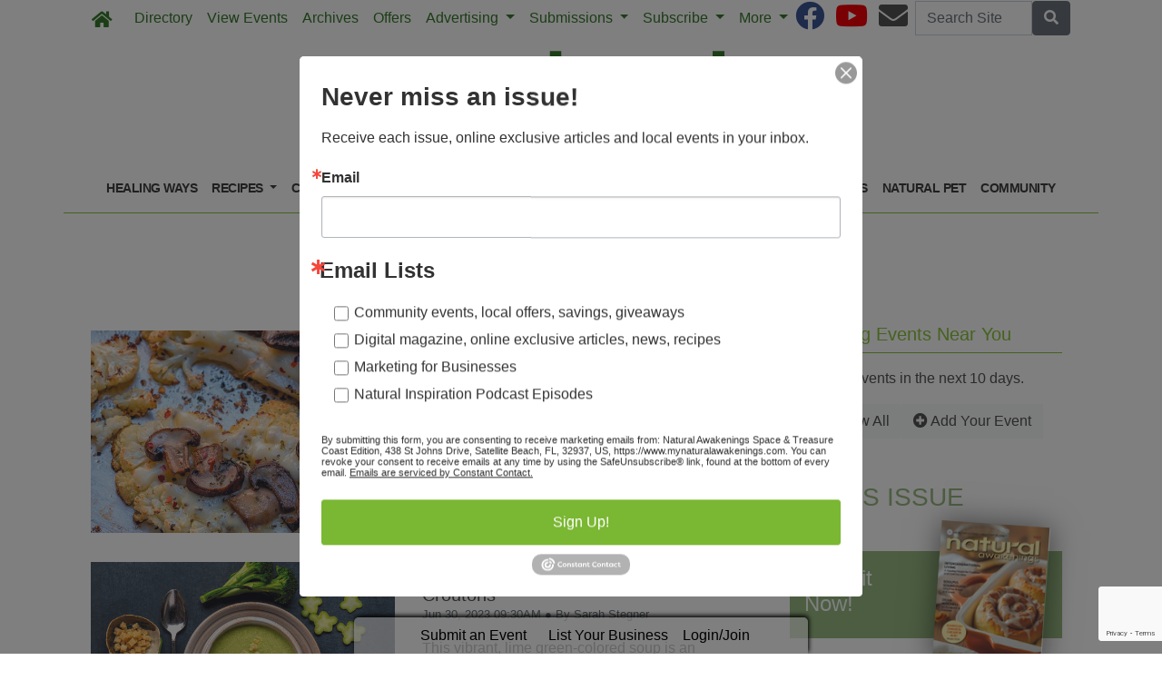

--- FILE ---
content_type: text/html; charset=utf-8
request_url: https://www.mynaturalawakenings.com/article_tags/recipes?page=10
body_size: 10707
content:
<!DOCTYPE html>
<html lang='en'>
<head>
<title>Tag: Recipes | Natural Awakenings Space &amp; Treasure Coast Florida Page 10</title>
<meta charset='utf-8'>
<meta content='LocablePublisherNetwork.com' name='generator'>
<meta content='width=device-width, initial-scale=1' name='viewport'>
<meta http-equiv="X-UA-Compatible" content="IE=edge,chrome=1">
<meta content='122882951100578' property='fb:app_id'>
<meta property="og:title" content="Tag: Recipes | Natural Awakenings Space &amp; Treasure Coast Florida Page 10" /><meta name="description" content="Find Recipes articles on Natural Awakenings Space &amp;amp; Treasure Coast Florida." /><meta property="og:description" content="Find Recipes articles on Natural Awakenings Space &amp;amp; Treasure Coast Florida." /><meta property="og:type" content="website" /><link rel="canonical" href="https://www.mynaturalawakenings.com/article_tags/recipes?page=10" /><meta property="og:url" content="https://www.mynaturalawakenings.com/article_tags/recipes?page=10" />

<meta name="csrf-param" content="authenticity_token" />
<meta name="csrf-token" content="ZBw1qVAX52su+uZZvU8979fzXxxKCJZqfmJDdFReS4qOIb+XcJz0ZDLG1PPwbIDujd8IBWrl/cLFxXfoZPnKWA==" />
<link rel="shortcut icon" type="image/x-icon" href="//cdn1.locable.com/uploads/favicon_img/file/86/favicon-32x32.ico" />
<link rel="stylesheet" media="screen" href="//cdn0.locable.com/assets/application-62f8b7e3041b5cf8e2ccd1ed4ff8310bd71005f5f4cc4a161c1ed9ed43c8d23f.css" />
<link rel="stylesheet" media="print" href="//cdn3.locable.com/assets/print-fe1b40859b2ebf3b0a55c395ad974b40f3dc0afb58a59f937c6ab67b342c3f65.css" />
<script async='' src='https://www.googletagmanager.com/gtag/js?id=G-W69921W1ZG'></script>
<script>
  window.dataLayer = window.dataLayer || []; function gtag(){dataLayer.push(arguments);} gtag('js', new Date()); gtag('config', "G-W69921W1ZG");
</script>
<script src="https://cdn.usefathom.com/script.js" data-site="LQWTDYKU" defer></script>

<style>
  .custom-header, .custom-header a {color: #8dc63f !important; }.custom-header {background-color:  !important; }#main-nav .navbar-nav .nav-link, .classic-nav .navbar-brand .navbar-text, #main-nav .navbar-toggler span {color: #377c2c !important;} #main-nav .navbar-toggler {border-color: #377c2c !important;}#main-nav .navbar-nav .nav-link:hover, .classic-nav .navbar-brand:hover .navbar-text {color:  !important;}#main-nav .navbar-nav .nav-link:hover, .classic-nav .navbar-brand:hover .navbar-text {background-color:  !important;}.public #main-nav .container, .dco #main-nav .container, .admin #main-nav, .admin #main-nav .container {background-color:  !important;}#main-nav .dropdown-item {color:  !important;}#main-nav .dropdown-item:hover {color:  !important;}#main-nav .dropdown-item:hover {background-color:  !important;}#main-nav .dropdown-menu {background-color:  !important;}#secondary-nav .navbar-nav .nav-link, #secondary-nav a {color: #414042 !important;}#secondary-nav .navbar-nav .nav-link:hover, #secondary-nav a:hover {color: #ffffff !important;}#secondary-nav .navbar-nav .nav-link:hover, #seconary-nav a:hover {background-color: #414042 !important;}#secondary-nav nav {background-color:  !important;}#secondary-nav .navbar-nav .dropdown-menu .nav-link {color:  !important;}#secondary-nav .navbar-nav .dropdown-menu .nav-link:hover {color:  !important;}#secondary-nav .navbar-nav .dropdown-menu .nav-link:hover {background-color:  !important;}#secondary-nav .dropdown-menu {background-color:  !important;}#secondary-nav .navbar-nav .nav-link, #secondary-nav a {font-size: .9rem !important; line-height: .9rem; letter-spacing: -.5px;}.col-menu li a, .simple-footer li a, #copyright p.text-muted a {color: #8dc63f !important; }.col-menu li a:hover, .simple-footer li a:hover, #copyright p.text-muted a:hover {color:  !important; }#footer p, #footer h6, #copyright p {color: #8dc63f !important; }.places #copyright, .places #footer, #copyright .container, #footer .container {background-color: #ffffff !important; }
</style>
<style>
  /*#main-nav .navbar-text {color: #6dd177;}*/
  #secondary-nav li a {text-transform: uppercase;}
  #secondary-nav ul {margin: 0 auto;}
  .custom-header, #secondary-nav .container {border-bottom: 1px solid #8dc63f;}
  .custom-header {padding-left: 0 !important;}
  /*h1, h4, h5, #secondary-nav, .custom-header  {font-family: 'Helvetica', sans-serif;}*/
  #secondary-nav  {font-family: 'Helvetica', sans-serif; font-weight: 700;}
  #footer i {color: #377c2c;}
  #footer p {color: #377c2c !important;}
  #copyright p, #copyright p.text-muted a {color: #414042 !important;}
  
  .pullquote {
      border-bottom: solid 1px #808080;
      border-top: solid 1px #808080;
      font-size: 150%;
      color: #808080;
      margin-top: 1em;
      margin-bottom: 1em;
      padding-bottom: 1em;
      padding-top: 1em;
      text-align: center;
  }
  .body-sidebar-right {border: solid 1px #808080;}
</style>
<style> 
@media only screen and (max-width: 540px) {
.media {display: block;}
}
</style>

<script type="text/javascript">
    !function () { var e, t; e = document.createElement("script"), e.type = "text/javascript", e.async = !0, e.defer = !0, e.src = "https://d1vg5xiq7qffdj.cloudfront.net/Asyncload.js?fpkey=" + String((new Date).getMonth() + 1) + String((new Date).getFullYear()) + String(Math.round(parseInt((new Date).getDate() / 7), 0) + 1) + "&encsid=V9ehOKHGWJg,&enccid=XFRGKrTYH6w,&wsid=NTk1&trackingUrl=HIfoicOddMFsPj6pIhUag2wljpopK4yI9456300cf5g,", t = document.getElementsByTagName("head")[0], t.appendChild(e, t) }();
</script><noscript><p><img src="https://app1.mirabelanalytics.com/lnktrk.php?idsite=595" style="border:0;" alt="" /></p></noscript>

</head>


<body class='classic-header public'>
<a class="sr-only" href="#content">Skip to main content</a>
<div class='fixed-top' data-toggle='affix'>
<section id='main-nav'>
<div class='container theme-shadow bg-white'>
<nav class='classic-nav navbar navbar-expand-lg navbar-light'>
<a class="navbar-brand" href="/"><span class='navbar-text fas fa-home' style='position:relative;top:2px'></span>
</a><button aria-controls='navbarContent' aria-expanded='false' aria-label='Toggle navigation' class='navbar-toggler' data-target='#navbarContent' data-toggle='collapse' type='button'>
<span class='fas fa-bars'></span>
</button>
<div class='collapse navbar-collapse' id='navbarContent'>
<ul class='navbar-nav mr-lg-auto' style='white-space: nowrap;'>
<li class='directory-nav nav-item'><a class="nav-link" href="/businesses">Directory</a></li>
<!-- = link_to display_options['label'], nav_object(nav_element), target: ('_blank' unless !display_options['target_blank']), class: ("#{myclass} #{'d-none d-sm-block' unless !display_options['mobile']} #{nav_element}-nav") -->
<li class='calendar-nav nav-item'><a class="nav-link" href="/calendar">View Events</a></li>
<!-- = link_to display_options['label'], nav_object(nav_element), target: ('_blank' unless !display_options['target_blank']), class: ("#{myclass} #{'d-none d-sm-block' unless !display_options['mobile']} #{nav_element}-nav") -->
<li class='external-link-208-nav nav-item'><a class="nav-link" href="/archives">Archives</a></li>
<!-- = link_to display_options['label'], nav_object(nav_element), target: ('_blank' unless !display_options['target_blank']), class: ("#{myclass} #{'d-none d-sm-block' unless !display_options['mobile']} #{nav_element}-nav") -->
<li class='nav-item offers-nav'><a class="nav-link" href="/offers">Offers</a></li>
<!-- = link_to display_options['label'], nav_object(nav_element), target: ('_blank' unless !display_options['target_blank']), class: ("#{myclass} #{'d-none d-sm-block' unless !display_options['mobile']} #{nav_element}-nav") -->
<li class='dropdown dropdown-label-984-nav nav-item'>
<a class="nav-link dropdown-toggle" id="navbarDropdown" role="button" data-toggle="dropdown" aria-haspopup="true" aria-expanded="false" href="#">Advertising
<b class='caret'></b>
</a><div aria-labelledby='navbarDropdown' class='dropdown-menu'>
<!-- shouldnt need below if statement, if we enforce it on save -->
<a class=" page-204886-nav dropdown-item" href="/pages/advertise">Overview</a>
<a class=" page-288327-nav dropdown-item" href="/pages/natural-living-directory-annual-guide">Natural Living Directory (Annual Guide)</a>
<a target="_blank" class=" external-link-928-nav dropdown-item" href="https://marketing.mynaturalawakenings.com/advertising-inquiry">Advertising Inquiry Form</a>
<a class=" page-344188-nav dropdown-item" href="/pages/submit-print-directory-listing">Submit Print Directory Listing</a>
<a class=" page-344183-nav dropdown-item" href="/pages/submit-classified">Submit Classified</a>
</div>
</li>
<li class='dropdown dropdown-label-337-nav nav-item'>
<a class="nav-link dropdown-toggle" id="navbarDropdown" role="button" data-toggle="dropdown" aria-haspopup="true" aria-expanded="false" href="#">Submissions
<b class='caret'></b>
</a><div aria-labelledby='navbarDropdown' class='dropdown-menu'>
<!-- shouldnt need below if statement, if we enforce it on save -->
<a class=" external-link-644-nav dropdown-item" href="https://www.mynaturalawakenings.com/events/new">Submit Calendar Event</a>
<a class=" page-344183-nav dropdown-item" href="/pages/submit-classified">Submit Classified</a>
</div>
</li>
<li class='dropdown dropdown-label-498-nav nav-item'>
<a class="nav-link dropdown-toggle" id="navbarDropdown" role="button" data-toggle="dropdown" aria-haspopup="true" aria-expanded="false" href="#">Subscribe
<b class='caret'></b>
</a><div aria-labelledby='navbarDropdown' class='dropdown-menu'>
<!-- shouldnt need below if statement, if we enforce it on save -->
<a class=" page-271790-nav dropdown-item" href="/pages/join-our-email-list">Join Our Email List</a>
<a class=" page-304643-nav dropdown-item" href="/pages/receive-natural-awakenings-mailed-to-your-home">Mailed to Your Home</a>
</div>
</li>
<li class='dropdown dropdown-label-711-nav nav-item'>
<a class="nav-link dropdown-toggle" id="navbarDropdown" role="button" data-toggle="dropdown" aria-haspopup="true" aria-expanded="false" href="#">More
<b class='caret'></b>
</a><div aria-labelledby='navbarDropdown' class='dropdown-menu'>
<!-- shouldnt need below if statement, if we enforce it on save -->
<a class=" page-204884-nav dropdown-item" href="/pages/about">About</a>
<a class=" page-294498-nav dropdown-item" href="/pages/find-us">Find a Pick-up Location Near You</a>
<a target="_blank" class=" external-link-602-nav dropdown-item" href="https://corp.naturalawakenings.com/own-a-magazine">Franchise Opportunities</a>
<a class=" page-204885-nav dropdown-item" href="/pages/contact">Contact</a>
</div>
</li>
<div class='dropdown-divider d-inline d-lg-none'></div>

<div class='d-lg-none'>
<li class='category-1699-nav nav-item theme-menu-toggle' data-toggle='category-1699'>
<!-- = link_to category_path(article_category.permalink) do -->
<a class="nav-link" href="/categories/healing-ways">Healing Ways
<b class='caret'></b>
</a></li>
<li class='dropdown dropdown-label-466-nav nav-item'>
<a class="nav-link dropdown-toggle" data-toggle="dropdown" role="button" id="navbarDropdown" aria-haspopup="true" aria-expanded="false" href="#">Recipes
<b class='caret'></b>
</a><div aria-labelledby='navbarDropdown' class='dropdown-menu'>
<!-- shouldnt need below if statement, if we enforce it on save -->
<a class="dropdown-item   topic-2626-nav nav-link" href="/article_tags/recipes">View All</a>
<a class="dropdown-item   topic-2991-nav nav-link" href="/article_tags/gluten-free">Gluten Free</a>
<a class="dropdown-item   topic-2990-nav nav-link" href="/article_tags/holidays">Holidays</a>
<a class="dropdown-item   topic-2992-nav nav-link" href="/article_tags/plant-based">Plant Based</a>
<a class="dropdown-item   topic-2988-nav nav-link" href="/article_tags/vegan">Vegan</a>
<a class="dropdown-item   topic-2989-nav nav-link" href="/article_tags/vegetarian">Vegetarian</a>
</div>
</li>
<li class='category-1695-nav nav-item theme-menu-toggle' data-toggle='category-1695'>
<!-- = link_to category_path(article_category.permalink) do -->
<a class="nav-link" href="/categories/conscious-eating">Conscious Eating
<b class='caret'></b>
</a></li>
<li class='category-1720-nav nav-item theme-menu-toggle' data-toggle='category-1720'>
<!-- = link_to category_path(article_category.permalink) do -->
<a class="nav-link" href="/categories/fit-body">Fit Body
<b class='caret'></b>
</a></li>
<li class='category-1721-nav nav-item theme-menu-toggle' data-toggle='category-1721'>
<!-- = link_to category_path(article_category.permalink) do -->
<a class="nav-link" href="/categories/green-living">Green Living
<b class='caret'></b>
</a></li>
<li class='category-1701-nav nav-item theme-menu-toggle' data-toggle='category-1701'>
<!-- = link_to category_path(article_category.permalink) do -->
<a class="nav-link" href="/categories/inspiration">Inspiration
<b class='caret'></b>
</a></li>
<li class='category-1703-nav nav-item theme-menu-toggle' data-toggle='category-1703'>
<!-- = link_to category_path(article_category.permalink) do -->
<a class="nav-link" href="/categories/wise-words">Wise Words
<b class='caret'></b>
</a></li>
<li class='category-1722-nav nav-item theme-menu-toggle' data-toggle='category-1722'>
<!-- = link_to category_path(article_category.permalink) do -->
<a class="nav-link" href="/categories/healthy-kids">Healthy Kids
<b class='caret'></b>
</a></li>
<li class='category-1702-nav nav-item theme-menu-toggle' data-toggle='category-1702'>
<!-- = link_to category_path(article_category.permalink) do -->
<a class="nav-link" href="/categories/natural-pet">Natural Pet
<b class='caret'></b>
</a></li>
<li class='category-121-nav nav-item theme-menu-toggle' data-toggle='category-121'>
<!-- = link_to category_path(article_category.permalink) do -->
<a class="nav-link" href="/categories/community">Community
<b class='caret'></b>
</a></li>
<div class='dropdown-divider d-inline d-lg-none'></div>

<div class='dropdown-divider'></div>
</div>
<div class='d-lg-none'>
<!-- = link_to image_tag('locable-l-icon.png', alt: 'Locable'), :root, class: 'navbar-brand hidden-xs' -->
<li class='nav-item'><a class="nav-link px--lg-2 py-lg-0 submit-event-link" href="/events/new">Submit an Event</a></li>
<li class='nav-item'><a class="nav-link px-lg-2 py-lg-0 create-listing-link" href="/places">List Your Business</a></li>
<li class='nav-item'>
<a class="nav-link px-lg-2 py-lg-0" href="/users/sign_in">Login/Join
</a></li>

<div class='dropdown-divider'></div>
</div>
</ul>
<ul class='navbar-nav ml-lg-auto'>
<ul class='list-inline social-links' style='white-space: nowrap;'>
<li class='list-inline-item mr-2'>
<a target="_blank" class="facebook" href="https://www.facebook.com/NASpaceTreasure/"><i class='fab fa-facebook fa-2x'></i>
</a></li>
<li class='list-inline-item mr-2'>
<a target="_blank" class="youtube" href="https://youtube.com/mynaturalawakenings"><i class='fab fa-youtube fa-2x'></i>
</a></li>
<li class='list-inline-item mr-2'>
<a target="_blank" class="email" href="/pages/contact"><i class='fas fa-envelope fa-2x'></i>
</a></li>
</ul>

<form class="form-inline" action="/search" accept-charset="UTF-8" method="get"><input name="utf8" type="hidden" value="&#x2713;" />
<div class='input-group'>
<label class="sr-only" for="q">Search</label>
<input type="text" name="q" id="q" placeholder="Search Site" class="form-control" />
<span class='input-group-btn'>
<button class='btn btn-secondary btn-search'>
<span class='sr-only'>Search</span>
<span class='fas fa-search'></span>
</button>
</span>
</div>
</form>


</ul>
</div>
</nav>
</div>
</section>
</div>

<section id='alerts'>
<div class='container theme-shadow bg-white'>
<div class='d-flex justify-content-center'>

</div>
</div>
</section>
<header>
<section id='masthead'>
<div class='container theme-shadow bg-white'>
<div class='row'>
<div class='col-12'>
<h1 class='p-3'><a href="/"><img alt="Natural Awakenings Space &amp; Treasure Coast Florida" class="d-block mx-auto" style="max-width: 100%;" src="//cdn2.locable.com/uploads/logo_image/file/602/Space-Treasure-Coast_317x100.png" /></a></h1>
</div>
</div>
</div>
</section>

<div class='d-none d-lg-inline'>
<section id='secondary-nav'>
<div class='container theme-shadow bg-white'>
<div class='row py-1'>
<div class='col-sm-12'>
<nav class='navbar navbar-expand-lg navbar-light'>
<!-- %ul#theme-navigation-tabdrop-menu.navbar-nav.mr-auto -->
<ul class='navbar-nav mr-auto flex-wrap' style='white-space: nowrap;'>
<!-- %li.pull-left -->
<!-- = link_to :root do -->
<!-- - if current_site.homepage.present? -->
<!-- = current_site.homepage -->
<!-- - else -->
<!-- %span.fa.fa-home{style: 'font-size:14px;position:relative;top:-1px'} -->
<li class='category-1699-nav nav-item theme-menu-toggle' data-toggle='category-1699'>
<!-- = link_to category_path(article_category.permalink) do -->
<a class="nav-link" href="/categories/healing-ways">Healing Ways
<b class='caret'></b>
</a></li>
<li class='dropdown dropdown-label-466-nav nav-item'>
<a class="nav-link dropdown-toggle" data-toggle="dropdown" role="button" id="navbarDropdown" aria-haspopup="true" aria-expanded="false" href="#">Recipes
<b class='caret'></b>
</a><div aria-labelledby='navbarDropdown' class='dropdown-menu'>
<!-- shouldnt need below if statement, if we enforce it on save -->
<a class="dropdown-item   topic-2626-nav nav-link" href="/article_tags/recipes">View All</a>
<a class="dropdown-item   topic-2991-nav nav-link" href="/article_tags/gluten-free">Gluten Free</a>
<a class="dropdown-item   topic-2990-nav nav-link" href="/article_tags/holidays">Holidays</a>
<a class="dropdown-item   topic-2992-nav nav-link" href="/article_tags/plant-based">Plant Based</a>
<a class="dropdown-item   topic-2988-nav nav-link" href="/article_tags/vegan">Vegan</a>
<a class="dropdown-item   topic-2989-nav nav-link" href="/article_tags/vegetarian">Vegetarian</a>
</div>
</li>
<li class='category-1695-nav nav-item theme-menu-toggle' data-toggle='category-1695'>
<!-- = link_to category_path(article_category.permalink) do -->
<a class="nav-link" href="/categories/conscious-eating">Conscious Eating
<b class='caret'></b>
</a></li>
<li class='category-1720-nav nav-item theme-menu-toggle' data-toggle='category-1720'>
<!-- = link_to category_path(article_category.permalink) do -->
<a class="nav-link" href="/categories/fit-body">Fit Body
<b class='caret'></b>
</a></li>
<li class='category-1721-nav nav-item theme-menu-toggle' data-toggle='category-1721'>
<!-- = link_to category_path(article_category.permalink) do -->
<a class="nav-link" href="/categories/green-living">Green Living
<b class='caret'></b>
</a></li>
<li class='category-1701-nav nav-item theme-menu-toggle' data-toggle='category-1701'>
<!-- = link_to category_path(article_category.permalink) do -->
<a class="nav-link" href="/categories/inspiration">Inspiration
<b class='caret'></b>
</a></li>
<li class='category-1703-nav nav-item theme-menu-toggle' data-toggle='category-1703'>
<!-- = link_to category_path(article_category.permalink) do -->
<a class="nav-link" href="/categories/wise-words">Wise Words
<b class='caret'></b>
</a></li>
<li class='category-1722-nav nav-item theme-menu-toggle' data-toggle='category-1722'>
<!-- = link_to category_path(article_category.permalink) do -->
<a class="nav-link" href="/categories/healthy-kids">Healthy Kids
<b class='caret'></b>
</a></li>
<li class='category-1702-nav nav-item theme-menu-toggle' data-toggle='category-1702'>
<!-- = link_to category_path(article_category.permalink) do -->
<a class="nav-link" href="/categories/natural-pet">Natural Pet
<b class='caret'></b>
</a></li>
<li class='category-121-nav nav-item theme-menu-toggle' data-toggle='category-121'>
<!-- = link_to category_path(article_category.permalink) do -->
<a class="nav-link" href="/categories/community">Community
<b class='caret'></b>
</a></li>
<div class='dropdown-divider d-inline d-lg-none'></div>

</ul>
</nav>
</div>
</div>
</div>
</section>

</div>
<section id='pushdown'>
<div class='container theme-shadow bg-white'>
<div class='d-flex justify-content-center'>
<div class='py-3'><broadstreet-zone
        zone-id='pushdown'
        keywords='article_tags, paginated_results, article_recipes, natural-awakenings-space-treasure-coast-florida'></broadstreet-zone><broadstreet-zone
                  alt-zone-id='pushdown'
                  keywords='article_tags, paginated_results, article_recipes, natural-awakenings-space-treasure-coast-florida'>
                  </broadstreet-zone></div>
</div>
</div>
</section>
<section id='tag-hero'>
<div class='bg-white container'>
<div class='row'>
<div class='col-12'>
<div class='container'>
<div class='row justify-content-center'>
<div class='col-10'>
<h2 style='font-size: 3em; text-transform: uppercase; text-align: center;'>Recipes</h2>
</div>
</div>
</div>
</div>
</div>
</div>
</section>


</header>
<div class='container theme-shadow bg-white' id='content'>
<div class='row'>
<div class='col-12 col-lg-8'>
<section id='tag-archives'>
<div class='container'>
<div class=''>
<div class='row py-3'>
<div class='col-12'>
<div class='undecorate py-3'>
<a class="" href="https://www.mynaturalawakenings.com/2023/06/30/438517/cheesy-cauliflower-mushroom-steaks"><div class='row'>
<div class='col-12 col-md-6 mb-3 mb-md-0'>
<img alt="Cheesy Cauliflower Mushroom Steaks" class="img-fluid" src="//cdn0.locable.com/uploads/resource/file/1007991/fill/600x400/Chessey-Cauliflower.png?timestamp=1768896121" />
</div>
<div class='col-12 col-md-6'>
<h5 class='my-0'>Cheesy Cauliflower Mushroom Steaks</h5>
<p class='small text-muted my-0 p-0'>
Jun 30, 2023 09:30AM
&#x25CF By
Jennifer Carden
</p>
<p class='my-3'>
This dish can be served as a meal or cut into smaller pieces and presented as party appetizers. Cauliflower provides vitamins B6, K and C, magnesium and fiber. 
</p>
<strong class='float-right'>Read More &raquo;</strong>
</div>
</div>
</a></div>
<div class='undecorate py-3'>
<a class="" href="https://www.mynaturalawakenings.com/2023/06/30/438519/summer-broccoli-soup-with-herb-croutons"><div class='row'>
<div class='col-12 col-md-6 mb-3 mb-md-0'>
<img alt="Summer Broccoli Soup With Herb Croutons" class="img-fluid" src="//cdn1.locable.com/uploads/resource/file/1007992/fill/600x400/Summer-Broccoli-Soup.png?timestamp=1768893500" />
</div>
<div class='col-12 col-md-6'>
<h5 class='my-0'>Summer Broccoli Soup With Herb Croutons</h5>
<p class='small text-muted my-0 p-0'>
Jun 30, 2023 09:30AM
&#x25CF By
Sarah Stegner
</p>
<p class='my-3'>
This vibrant, lime green-colored soup is an excellent source of potassium, fiber, vitamins B6 and C, iron, magnesium and calcium. 
</p>
<strong class='float-right'>Read More &raquo;</strong>
</div>
</div>
</a></div>
<div class='undecorate py-3'>
<a class="" href="https://www.mynaturalawakenings.com/2023/06/30/438520/marinated-beets-and-goat-cheese-crostini"><div class='row'>
<div class='col-12 col-md-6 mb-3 mb-md-0'>
<img alt="Marinated Beets and Goat Cheese Crostini" class="img-fluid" src="//cdn1.locable.com/uploads/resource/file/1007997/fill/600x400/Marinated-Beets.png?timestamp=1768915637" />
</div>
<div class='col-12 col-md-6'>
<h5 class='my-0'>Marinated Beets and Goat Cheese Crostini</h5>
<p class='small text-muted my-0 p-0'>
Jun 30, 2023 09:30AM
&#x25CF By
Sarah Stegner
</p>
<p class='my-3'>
Deriving their deep red color from phytonutrients called betalains, beets are rich in nitrates, which help to lower blood pressure. 
</p>
<strong class='float-right'>Read More &raquo;</strong>
</div>
</div>
</a></div>

<div class='d-flex justify-content-center py-3'>
<broadstreet-zone
        zone-id='inline'
        keywords='article_tags, paginated_results, article_recipes, natural-awakenings-space-treasure-coast-florida'></broadstreet-zone><broadstreet-zone
                  alt-zone-id='sidebar'
                  keywords='article_tags, paginated_results, article_recipes, natural-awakenings-space-treasure-coast-florida'
                  </broadstreet-zone>
</div>
<div class='undecorate py-3'>
<a class="" href="https://www.mynaturalawakenings.com/2023/05/31/435478/chicken-curry"><div class='row'>
<div class='col-12 col-md-6 mb-3 mb-md-0'>
<img class="img-fluid" src="//cdn1.locable.com/uploads/resource/file/1001269/fill/600x400/Curry-Soup.png?timestamp=1768923193" />
</div>
<div class='col-12 col-md-6'>
<h5 class='my-0'>Chicken Curry</h5>
<p class='small text-muted my-0 p-0'>
May 31, 2023 09:30AM
&#x25CF By
Metabolic Balance
</p>
<p class='my-3'>
Conscious eating recipe. A healthy metabolic meal packed with spices and proteins.
</p>
<strong class='float-right'>Read More &raquo;</strong>
</div>
</div>
</a></div>
<div class='undecorate py-3'>
<a class="" href="https://www.mynaturalawakenings.com/2023/05/31/435479/arugula-salad-with-mango-dressing"><div class='row'>
<div class='col-12 col-md-6 mb-3 mb-md-0'>
<img class="img-fluid" src="//cdn0.locable.com/uploads/resource/file/1001270/fill/600x400/Mango-Salad.png?timestamp=1768968704" />
</div>
<div class='col-12 col-md-6'>
<h5 class='my-0'>Arugula Salad With Mango Dressing</h5>
<p class='small text-muted my-0 p-0'>
May 31, 2023 09:30AM
&#x25CF By
Recipes and photos courtesy of Metabolic Balance
</p>
<p class='my-3'>
Conscious Eating Recipe. A metabolic healthy side dish perfect for a summer gathering.
</p>
<strong class='float-right'>Read More &raquo;</strong>
</div>
</div>
</a></div>
<div class='undecorate py-3'>
<a class="" href="https://www.mynaturalawakenings.com/2023/05/31/435480/nem-lui-hue-lemongrass-skewers-with-pork-or-chicken-"><div class='row'>
<div class='col-12 col-md-6 mb-3 mb-md-0'>
<img class="img-fluid" src="//cdn1.locable.com/uploads/resource/file/1001271/fill/600x400/Grilling-Skewers.png?timestamp=1768923193" />
</div>
<div class='col-12 col-md-6'>
<h5 class='my-0'>Nem Lui Hue [Lemongrass Skewers With Pork or Chicken]</h5>
<p class='small text-muted my-0 p-0'>
May 31, 2023 09:30AM
&#x25CF By
Recipes and photos courtesy of Metabolic Balance
</p>
<p class='my-3'>
Conscious Eating recipe. A metabolically healthy meal packed with plants and protein. 
</p>
<strong class='float-right'>Read More &raquo;</strong>
</div>
</div>
</a></div>

<div class='d-flex justify-content-center py-3'>
<broadstreet-zone
        zone-id='inline_2'
        keywords='article_tags, paginated_results, article_recipes, natural-awakenings-space-treasure-coast-florida'></broadstreet-zone><broadstreet-zone
                  alt-zone-id='sidebar_2'
                  keywords='article_tags, paginated_results, article_recipes, natural-awakenings-space-treasure-coast-florida'
                  </broadstreet-zone>
</div>
<div class='undecorate py-3'>
<a class="" href="https://www.mynaturalawakenings.com/2023/04/28/432225/kale-and-tempeh-tacos"><div class='row'>
<div class='col-12 col-md-6 mb-3 mb-md-0'>
<img alt="Kale and Tempeh Tacos " class="img-fluid" src="//cdn3.locable.com/uploads/resource/file/995179/fill/600x400/Kale_20and_20Tempeh_20Tacos.png?timestamp=1768958686" />
</div>
<div class='col-12 col-md-6'>
<h5 class='my-0'>Kale and Tempeh Tacos </h5>
<p class='small text-muted my-0 p-0'>
Apr 28, 2023 09:30AM
&#x25CF By
Dr. Anna Cabeca
</p>
<p class='my-3'>
In this yummy, low-carb taco recipe, cabbage leaves substitute for the tortillas and are filled with a mixture of protein-packed tempeh, veggies and lots of great spices. 
</p>
<strong class='float-right'>Read More &raquo;</strong>
</div>
</div>
</a></div>
<div class='undecorate py-3'>
<a class="" href="https://www.mynaturalawakenings.com/2023/04/28/432226/vanilla-and-fig-scones-with-pistachios"><div class='row'>
<div class='col-12 col-md-6 mb-3 mb-md-0'>
<img alt="Vanilla and Fig Scones With Pistachios " class="img-fluid" src="//cdn1.locable.com/uploads/resource/file/995180/fill/600x400/Vanilla_20and_20Fig_20Scones..png?timestamp=1768881926" />
</div>
<div class='col-12 col-md-6'>
<h5 class='my-0'>Vanilla and Fig Scones With Pistachios </h5>
<p class='small text-muted my-0 p-0'>
Apr 28, 2023 09:30AM
&#x25CF By
Adapted from MenuPause. Copyright © 2022 by Dr. Anna Cabeca
</p>
<p class='my-3'>
A great dessert or breakfast treat, a scone is a baked good usually made with wheat flour and butter. This recipe calls for almond flour instead to reduce the carbs and increase the nutrition.
</p>
<strong class='float-right'>Read More &raquo;</strong>
</div>
</div>
</a></div>
<div class='undecorate py-3'>
<a class="" href="https://www.mynaturalawakenings.com/2023/03/31/429140/unwrapped-egg-roll-noodles"><div class='row'>
<div class='col-12 col-md-6 mb-3 mb-md-0'>
<img alt="UNWRAPPED EGG ROLL NOODLES" class="img-fluid" src="//cdn3.locable.com/uploads/resource/file/988092/fill/600x400/Unwrapped_20Egg_20Roll_20Noodles_20.jpg?timestamp=1768968704" />
</div>
<div class='col-12 col-md-6'>
<h5 class='my-0'>Unwrapped Egg Roll Noodles </h5>
<p class='small text-muted my-0 p-0'>
Mar 31, 2023 09:30AM
&#x25CF By
Madiha M. Saeed, M.D.
</p>
<p class='my-3'>
Try this nutritious and delicious recipe from this month's Conscious Eating section!
</p>
<strong class='float-right'>Read More &raquo;</strong>
</div>
</div>
</a></div>

<div class='d-flex justify-content-center py-3'>
<broadstreet-zone
        zone-id='inline_3'
        keywords='article_tags, paginated_results, article_recipes, natural-awakenings-space-treasure-coast-florida'></broadstreet-zone><broadstreet-zone
                  alt-zone-id='sidebar_3'
                  keywords='article_tags, paginated_results, article_recipes, natural-awakenings-space-treasure-coast-florida'
                  </broadstreet-zone>
</div>
<div class='undecorate py-3'>
<a class="" href="https://www.mynaturalawakenings.com/2023/03/31/429141/sushi-bites"><div class='row'>
<div class='col-12 col-md-6 mb-3 mb-md-0'>
<img alt="Sushi Bites" class="img-fluid" src="//cdn0.locable.com/uploads/resource/file/988093/fill/600x400/sushibites.jpg?timestamp=1768968704" />
</div>
<div class='col-12 col-md-6'>
<h5 class='my-0'>Sushi Bites</h5>
<p class='small text-muted my-0 p-0'>
Mar 31, 2023 09:30AM
&#x25CF By
Madiha M. Saeed, M.D.
</p>
<p class='my-3'>
Try this nutritious and delicious recipe from this month's Conscious Eating section!
</p>
<strong class='float-right'>Read More &raquo;</strong>
</div>
</div>
</a></div>
<div class='undecorate py-3'>
<a class="" href="https://www.mynaturalawakenings.com/2023/02/27/426385/cilantro-lime-cauliflower-rice"><div class='row'>
<div class='col-12 col-md-6 mb-3 mb-md-0'>
<img alt="CILANTRO LIME CAULIFLOWER RICE" class="img-fluid" src="//cdn2.locable.com/uploads/resource/file/981948/fill/600x400/cilantrolimecauliflower.png?timestamp=1768968704" />
</div>
<div class='col-12 col-md-6'>
<h5 class='my-0'>Cilantro Lime Cauliflower Rice</h5>
<p class='small text-muted my-0 p-0'>
Feb 27, 2023 09:30AM
</p>
<p class='my-3'>
A delicious plant-based recipe for healthy kidneys. Excerpted from Multiple Sclerosis Diet Plan and Cookbook.
</p>
<strong class='float-right'>Read More &raquo;</strong>
</div>
</div>
</a></div>
<div class='undecorate py-3'>
<a class="" href="https://www.mynaturalawakenings.com/2023/02/27/426386/blackened-salmon-tacos"><div class='row'>
<div class='col-12 col-md-6 mb-3 mb-md-0'>
<img alt="Salmon Tacos" class="img-fluid" src="//cdn2.locable.com/uploads/resource/file/985159/fill/600x400/salmontacos.jpg?timestamp=1768968704" />
</div>
<div class='col-12 col-md-6'>
<h5 class='my-0'>Blackened Salmon Tacos </h5>
<p class='small text-muted my-0 p-0'>
Feb 27, 2023 09:30AM
</p>
<p class='my-3'>
A salmon and plant-based dish from the Multiple Sclerosis Diet Plan and Cookbook.
</p>
<strong class='float-right'>Read More &raquo;</strong>
</div>
</div>
</a></div>

</div>
</div>
<div class='row'>
<div class='col-12'>

  <nav>
    <ul class="pagination">
      <li class="page-item">
  <a class="page-link" href="/article_tags/recipes">&laquo; First</a>
</li>

      <li class="page-item">
  <a rel="prev" class="page-link" href="/article_tags/recipes?page=9">&lsaquo; Prev</a>
</li>

          <li class='page-item disabled'>
  <a class="page-link" href="#">&hellip;</a>
</li>

            <li class="page-item">
    <a class="page-link" href="/article_tags/recipes?page=6">6</a>
  </li>

            <li class="page-item">
    <a class="page-link" href="/article_tags/recipes?page=7">7</a>
  </li>

            <li class="page-item">
    <a class="page-link" href="/article_tags/recipes?page=8">8</a>
  </li>

            <li class="page-item">
    <a rel="prev" class="page-link" href="/article_tags/recipes?page=9">9</a>
  </li>

            <li class="page-item active">
    <a data-remote="false" class="page-link">10</a>
  </li>

            <li class="page-item">
    <a rel="next" class="page-link" href="/article_tags/recipes?page=11">11</a>
  </li>

            <li class="page-item">
    <a class="page-link" href="/article_tags/recipes?page=12">12</a>
  </li>

            <li class="page-item">
    <a class="page-link" href="/article_tags/recipes?page=13">13</a>
  </li>

            <li class="page-item">
    <a class="page-link" href="/article_tags/recipes?page=14">14</a>
  </li>

          <li class='page-item disabled'>
  <a class="page-link" href="#">&hellip;</a>
</li>

      <li class="page-item">
  <a rel="next" class="page-link" href="/article_tags/recipes?page=11">Next &rsaquo;</a>
</li>

      <li class="page-item">
  <a class="page-link" href="/article_tags/recipes?page=21">Last &raquo;</a>
</li>

    </ul>
  </nav>

</div>
</div>
</div>
</div>
</section>

</div>
<div class='col-12 col-lg-4'>
<div class='div' style='width: 300px; margin: auto;'>
<div class='images-sidebar my-3 clearfix'>
<div class='undecorate'>
<div class='my-3'>
<h5 class='px-3 py-2 custom-header'>Upcoming Events Near You</h5>
</div>
</div>
<div id='calendar-widget'>
<div class='undecorate'>
<div class='my-3'>
<p class='text-center'>No Events in the next 10 days.</p>
<div class='d-flex justify-content-center pb-3'>
<a class="btn btn-light" href="/calendar"><div class='fas fa-calendar-alt'></div>
View All
</a><a class="btn btn-light rounded-0" href="/events/new"><div class='fas fa-plus-circle'></div>
Add Your Event
</a></div>
</div>
</div>
</div>

</div>
<div class='images-sidebar my-3 clearfix'>
<div class='py-3 sidebar-current-issue'>
<a style="text-decoration: none" href="/2025/12/30/558986/natural-awakenings-space-treasure-coast-florida-january-2026"><div class='row'>
<div class='col-12'>
<h3 class='text-uppercase' style='color:#9abb83'>
IN THIS ISSUE
</h3>
</div>
</div>
<div class='div' style='background-color:#9abb83; margin: 35px 0 45px;'>
<div class='row'>
<div class='col-6'>
<h4 class='p-3 text-white'>Read it Now!</h4>
</div>
<div class='col-6'>
<div class='float-right' style='position:absolute; transform:rotate(4deg); right:20%; top: -30px; box-shadow: 0px 0px 30px rgba(0, 0, 0, 0.5); -webkit-backface-visibility: hidden;'>
<img class="img-fluid" src="//cdn1.locable.com/uploads/resource/file/1265571/fit/120x156/Jan2026_SCTC__20Cover_HR.jpg?timestamp=1769613669" />
</div>
</div>
</div>
</div>
</a><div class='row'>
<div class='col text-center'>
<small>
<strong>
<div class='text-uppercase'><a style="color: #9abb83" href="https://www.mynaturalawakenings.com/archives">PAST ISSUES</a></div>
</strong>
</small>

</div>
<div class='col text-center'>
<small>
<strong>
<div class='text-uppercase'><a style="color: #9abb83" href="https://www.mynaturalawakenings.com/pages/receive-natural-awakenings-mailed-to-your-home">SUBSCRIBE</a></div>
</strong>
</small>

</div>
<div class='col text-center'>
<small>
<strong>
<div class='text-uppercase'><a style="color: #9abb83" href="https://www.mynaturalawakenings.com/pages/join-our-email-list">FREE TO YOUR INBOX</a></div>
</strong>
</small>

</div>
</div>
</div>
</div>
<div class='images-sidebar my-3 clearfix'>
<div class='py-3 sidebar-current-issue'>
<a style="text-decoration: none" href="/2025/03/27/527290/natural-awakenings-space-treasure-coast-florida-april-2025"><div class='row'>
<div class='col-12'>
<h3 class='text-uppercase' style='color:#8a4c97'>
2025 NATURAL LIVING DIRECTORY
</h3>
</div>
</div>
<div class='div' style='background-color:#8a4c97; margin: 35px 0 45px;'>
<div class='row'>
<div class='col-6'>
<h4 class='p-3 text-white'>Explore it online now!</h4>
</div>
<div class='col-6'>
<div class='float-right' style='position:absolute; transform:rotate(4deg); right:20%; top: -30px; box-shadow: 0px 0px 30px rgba(0, 0, 0, 0.5); -webkit-backface-visibility: hidden;'>
<img class="img-fluid" src="//cdn0.locable.com/uploads/resource/file/1198463/fit/120x156/Apr2025_SCTC_Cover_LG.jpg?timestamp=1769613669" />
</div>
</div>
</div>
</div>
</a><div class='row'>
<div class='col text-center'>
<small>
<strong>
<div class='text-uppercase'><a style="color: #8a4c97" href="https://www.mynaturalawakenings.com/archives">PAST ISSUES</a></div>
</strong>
</small>

</div>
<div class='col text-center'>
<small>
<strong>
<div class='text-uppercase'><a style="color: #8a4c97" href="https://www.mynaturalawakenings.com/pages/receive-natural-awakenings-mailed-to-your-home">SUBSCRIBE</a></div>
</strong>
</small>

</div>
<div class='col text-center'>
<small>
<strong>
<div class='text-uppercase'><a style="color: #8a4c97" href="https://www.mynaturalawakenings.com/pages/join-our-email-list">FREE TO YOUR INBOX</a></div>
</strong>
</small>

</div>
</div>
</div>
</div>
<div class='images-sidebar my-3 clearfix'>
<broadstreet-zone
        zone-id='sidebar'
        keywords='article_tags, paginated_results, article_recipes, natural-awakenings-space-treasure-coast-florida'></broadstreet-zone><broadstreet-zone
                  alt-zone-id='inline'
                  keywords='article_tags, paginated_results, article_recipes, natural-awakenings-space-treasure-coast-florida'
                  </broadstreet-zone>
</div>
<div class='images-sidebar my-3 clearfix'>
</div>
<div class='images-sidebar my-3 clearfix'>
</div>
<div class='images-sidebar my-3 clearfix'>
<h5 class='custom-header py-2 px-3'>Build Your Wellness Dream Team</h5>
<div class="image-medium"><div class="image-medium"><div class="image-medium"><div class="image-medium"><a href="https://www.mynaturalawakenings.com/2025/03/31/527412/2025-wellness-dream-team"><img alt="" src="//cdn0.locable.com/uploads/resource/file/812850/fill/300x0/NLD_NextLevel_300x250_20straightup.jpg?timestamp=1617226882"></a></div><p>&nbsp;</p></div><p>&nbsp;</p></div></div>
</div>
<div class='images-sidebar my-3 clearfix'>
<h5 class='custom-header py-2 px-3'>Sign Up for Our E-Newsletter!</h5>
<!-- Begin Constant Contact Active Forms -->
<script> var _ctct_m = "e780c4a74f95a0d7089f9956bac389f3"; </script>
<script id="signupScript" src="//static.ctctcdn.com/js/signup-form-widget/current/signup-form-widget.min.js" async defer></script>
<!-- End Constant Contact Active Forms --><!-- Begin Constant Contact Inline Form Code -->
<div class="ctct-inline-form" data-form-id="cc7fdcb4-13c8-460c-886f-abe469b5a8e8"></div>
<!-- End Constant Contact Inline Form Code -->
</div>
<div class='images-sidebar my-3 clearfix'>
<h5 class='custom-header py-2 px-3'>Subscribe Text Notifications</h5>
<iframe width="540" height="305" src="https://139c61a9.sibforms.com/serve/[base64]" frameborder="0" scrolling="auto" allowfullscreen style="display: block;margin-left: auto;margin-right: auto;max-width: 100%;"></iframe>
</div>
<div class='images-sidebar my-3 clearfix'>
<h5 class='custom-header py-2 px-3'>Join Us on Facebook</h5>
<iframe src="https://www.facebook.com/plugins/page.php?href=https%3A%2F%2Fwww.facebook.com%2FNASpaceTreasure%2F&tabs=timeline&width=300&height=500&small_header=false&adapt_container_width=true&hide_cover=false&show_facepile=true&appId" width="300" height="500" style="border:none;overflow:hidden" scrolling="no" frameborder="0" allowfullscreen="true" allow="autoplay; clipboard-write; encrypted-media; picture-in-picture; web-share"></iframe>
</div>
<div class='images-sidebar my-3 clearfix'>
<broadstreet-zone
        zone-id='snapshot'
        keywords='article_tags, paginated_results, article_recipes, natural-awakenings-space-treasure-coast-florida'></broadstreet-zone><broadstreet-zone
                  alt-zone-id='snapshot'
                  keywords='article_tags, paginated_results, article_recipes, natural-awakenings-space-treasure-coast-florida'>
                  </broadstreet-zone>
</div>
<div class='images-sidebar my-3 clearfix'>
<broadstreet-zone
        zone-id='sidebar_2'
        keywords='article_tags, paginated_results, article_recipes, natural-awakenings-space-treasure-coast-florida'></broadstreet-zone><broadstreet-zone
                  alt-zone-id='inline_2'
                  keywords='article_tags, paginated_results, article_recipes, natural-awakenings-space-treasure-coast-florida'
                  </broadstreet-zone>
</div>

</div>

</div>
</div>
</div>
<footer>
<section id='community-sponsor-footer'>
<div class='container theme-shadow bg-white'>
<div class='row py-3'>
<div class='col-sm-12'>
<h4 class='text-center mb-5'>
Proudly Brought to You by These Community Sponsors
</h4>
<div class='community-sponsors-grid'>
<div class='row justify-content-center'>
<div class='col-sm-2 col-6'>
<div class='undecorate'>
<a href="/businesses/fl-indialantic-aquarian-dreams"><img class="img-fluid" src="//cdn3.locable.com/uploads/resource/file/644189/fit/160x100/Aquarian_20Dreams_20photo_20Cherichildren.jpg?timestamp=1769613669" />
<p class='small text-center text-muted'>Aquarian Dreams</p>
</a></div>
</div>
<div class='col-sm-2 col-6'>
<div class='undecorate'>
<a href="/businesses/fl-melbourne-holistic-primary-care-of-brevard"><img class="img-fluid" src="//cdn2.locable.com/uploads/resource/file/846039/fit/160x100/Holistic_20Primary_20Care_20of_20Brevard_23042021_black.png?timestamp=1769613669" />
<p class='small text-center text-muted'>Holistic Primary Care of Brevard</p>
</a></div>
</div>
<div class='col-sm-2 col-6'>
<div class='undecorate'>
<a href="/businesses/fl-indian-harbour-beach-health-connections-dentistry"><img class="img-fluid" src="//cdn2.locable.com/uploads/resource/file/865773/fit/160x100/STAGG_Favorite_200W_20listing.jpg?timestamp=1769613669" />
<p class='small text-center text-muted'>Health Connections Dentistry</p>
</a></div>
</div>
<div class='col-sm-2 col-6'>
<div class='undecorate'>
<a href="/businesses/fl-melbourne-radiantly-healthy-md"><img class="img-fluid" src="//cdn1.locable.com/uploads/resource/file/623950/fit/160x100/Hunton-300x250-RH-Logo.jpg?timestamp=1769613669" />
<p class='small text-center text-muted'>Radiantly Healthy MD</p>
</a></div>
</div>
<div class='col-sm-2 col-6'>
<div class='undecorate'>
<a href="/businesses/fl-vero-beach-dean-wellness-institute"><img class="img-fluid" src="//cdn3.locable.com/uploads/resource/file/595318/fit/160x100/Dean_NewPhoto2001.jpg?timestamp=1769613669" />
<p class='small text-center text-muted'>Dean Wellness &amp; Body Aesthetics</p>
</a></div>
</div>
<div class='col-sm-2 col-6'>
<div class='undecorate'>
<a href="/businesses/fl-viera-smile-design-wellness-center"><img class="img-fluid" src="//cdn0.locable.com/uploads/resource/file/684171/fit/160x100/SmileDesign_Logo_175.jpg?timestamp=1769613669" />
<p class='small text-center text-muted'>Smile Design &amp; Wellness Center</p>
</a></div>
</div>
</div>
</div>

</div>
</div>
</div>
</section>

<section id='footer-embed'>
<div class='container theme-shadow bg-white'>
<div class='row py-3'>
<div class='col-sm-12'>

</div>
</div>
</div>
</section>
<section id='footer'>
<div class='container theme-shadow bg-white'>
<div class='row py-3'>
<div class='col-12'>
<nav class='navbar navbar-expand-lg'>
<ul class='navbar-nav mr-auto simple-footer flex-wrap' style='white-space: nowrap;'>
<li class='category-1699-nav d-lg-inline d-none nav-item theme-menu-toggle' data-toggle='category-1699'>
<!-- = link_to category_path(article_category.permalink) do -->
<a class="nav-link" href="/categories/healing-ways">Healing Ways
<b class='caret'></b>
</a></li>
<li class='d-lg-inline d-none dropdown dropdown-label-466-nav nav-item'>
<a class="nav-link dropdown-toggle" data-toggle="dropdown" role="button" id="navbarDropdown" aria-haspopup="true" aria-expanded="false" href="#">Recipes
<b class='caret'></b>
</a><div aria-labelledby='navbarDropdown' class='dropdown-menu'>
<!-- shouldnt need below if statement, if we enforce it on save -->
<a class="dropdown-item d-none d-lg-inline  topic-2626-nav nav-link" href="/article_tags/recipes">View All</a>
<a class="dropdown-item d-none d-lg-inline  topic-2991-nav nav-link" href="/article_tags/gluten-free">Gluten Free</a>
<a class="dropdown-item d-none d-lg-inline  topic-2990-nav nav-link" href="/article_tags/holidays">Holidays</a>
<a class="dropdown-item d-none d-lg-inline  topic-2992-nav nav-link" href="/article_tags/plant-based">Plant Based</a>
<a class="dropdown-item d-none d-lg-inline  topic-2988-nav nav-link" href="/article_tags/vegan">Vegan</a>
<a class="dropdown-item d-none d-lg-inline  topic-2989-nav nav-link" href="/article_tags/vegetarian">Vegetarian</a>
</div>
</li>
<li class='category-1695-nav d-lg-inline d-none nav-item theme-menu-toggle' data-toggle='category-1695'>
<!-- = link_to category_path(article_category.permalink) do -->
<a class="nav-link" href="/categories/conscious-eating">Conscious Eating
<b class='caret'></b>
</a></li>
<li class='category-1720-nav d-lg-inline d-none nav-item theme-menu-toggle' data-toggle='category-1720'>
<!-- = link_to category_path(article_category.permalink) do -->
<a class="nav-link" href="/categories/fit-body">Fit Body
<b class='caret'></b>
</a></li>
<li class='category-1721-nav d-lg-inline d-none nav-item theme-menu-toggle' data-toggle='category-1721'>
<!-- = link_to category_path(article_category.permalink) do -->
<a class="nav-link" href="/categories/green-living">Green Living
<b class='caret'></b>
</a></li>
<li class='category-1701-nav d-lg-inline d-none nav-item theme-menu-toggle' data-toggle='category-1701'>
<!-- = link_to category_path(article_category.permalink) do -->
<a class="nav-link" href="/categories/inspiration">Inspiration
<b class='caret'></b>
</a></li>
<li class='category-1703-nav d-lg-inline d-none nav-item theme-menu-toggle' data-toggle='category-1703'>
<!-- = link_to category_path(article_category.permalink) do -->
<a class="nav-link" href="/categories/wise-words">Wise Words
<b class='caret'></b>
</a></li>
<li class='category-1722-nav d-lg-inline d-none nav-item theme-menu-toggle' data-toggle='category-1722'>
<!-- = link_to category_path(article_category.permalink) do -->
<a class="nav-link" href="/categories/healthy-kids">Healthy Kids
<b class='caret'></b>
</a></li>
<li class='category-1702-nav d-lg-inline d-none nav-item theme-menu-toggle' data-toggle='category-1702'>
<!-- = link_to category_path(article_category.permalink) do -->
<a class="nav-link" href="/categories/natural-pet">Natural Pet
<b class='caret'></b>
</a></li>
<li class='category-121-nav d-lg-inline d-none nav-item theme-menu-toggle' data-toggle='category-121'>
<!-- = link_to category_path(article_category.permalink) do -->
<a class="nav-link" href="/categories/community">Community
<b class='caret'></b>
</a></li>
<div class='dropdown-divider d-inline d-lg-none'></div>

</ul>
</nav>
</div>
</div>
</div>
</section>

<section id='copyright'>
<div class='container theme-shadow'>
<div class='row pt-3' style='padding-bottom: 50px;'>
<div class='col-12'>
<p class='text-muted small p-0 m-0'>
<span class='far fa-copyright'></span>
2026 | Powered by
<a target="_blank" class="text-muted" href="https://www.locablepublishernetwork.com?utm_source=attribution&amp;utm_medium=footer_credits&amp;utm_campaign=natural-awakenings-space-treasure-coast-florida">Locable</a>
|
<a target="_blank" class="text-muted" href="https://www.locablepublishernetwork.com/terms-of-use/">Terms of Service</a>
</p>
</div>
</div>
</div>
</section>

<section class='fixed-bottom' id='admin-bar'>
<nav>
<div class='d-none d-lg-flex'>
<div class='container'>
<ul class='nav justify-content-center px-3 mx-auto'>
<!-- = link_to image_tag('locable-l-icon.png', alt: 'Locable'), :root, class: 'navbar-brand hidden-xs' -->
<li class='nav-item'><a class="nav-link px--lg-2 py-lg-0 submit-event-link" href="/events/new">Submit an Event</a></li>
<li class='nav-item'><a class="nav-link px-lg-2 py-lg-0 create-listing-link" href="/places">List Your Business</a></li>
<li class='nav-item'>
<a class="nav-link px-lg-2 py-lg-0" href="/users/sign_in">Login/Join
</a></li>

</ul>
</div>
</div>
</nav>
</section>
</footer>
<div class='modal fade' id='welcome-modal' role='dialog' tabindex='-1'>
<div class='modal-dialog modal-lg' role='document'>
<div class='modal-content'></div>
</div>
</div>

<broadstreet-zone
        zone-id='popout'
        keywords='article_tags, paginated_results, article_recipes, natural-awakenings-space-treasure-coast-florida'></broadstreet-zone><broadstreet-zone
                  alt-zone-id='popout'
                  keywords='article_tags, paginated_results, article_recipes, natural-awakenings-space-treasure-coast-florida'>
                  </broadstreet-zone>
<script src="//cdn1.locable.com/assets/application-5e43a6cfb6b6f83c4d854535e8b6e6e9d001f7b875bea544bc3e971a1fa508f0.js"></script>
<script>
  window.s3DirectPostUrl = "https://locable-processing.s3.amazonaws.com/";
  window.s3DirectPostFields = {"AWSAccessKeyId":"AKIAJ6MRUF66HJSZBEVA","key":"uploads/f4f9bd0b-bbab-4ba5-8467-562210328092/${filename}","policy":"[base64]","signature":"YFXvQ0Bm4t4cwC1MPXV4NFPP+Tw=","success_action_status":"201","acl":"public-read"};
</script>

<script src="https://static-v2.locablepublishernetwork.com/init-2.min.js" async="async"></script>
<script>
  window.broadstreet = window.broadstreet || { run: [] };
  window.broadstreet.run.push(function() {
    broadstreet.watch( {
      "autoAttach": {},
      "autoAttachAndWatch": {},
      "keywords": ["article_tags", "paginated_results", "article_recipes", "natural-awakenings-space-treasure-coast-florida"],
      "networkId": "6163",
      "selector": 'broadstreet-zone',
      "softKeywords": true,
      "uriKeywords": false,
      "useZoneAliases": true,
      "useAltZone": 768,
      "domain": "sponsors-v2.locablepublishernetwork.com"
    });
  });
</script>




<div id='fb-root'></div>
<script>
  window.addEventListener('scroll', () =>
    setTimeout(() => {
      (function(d, s, id) {
        var js, fjs = d.getElementsByTagName(s)[0];
        if (d.getElementById(id)) return;
        js = d.createElement(s); js.id = id;
        js.src = "//connect.facebook.net/en_US/sdk.js#xfbml=1&version=v2.5&appId=122882951100578";
        fjs.parentNode.insertBefore(js, fjs);
      }(document, 'script', 'facebook-jssdk'));
    }, 1000),
    {once: true}
  );
</script>

<script>
  //= javascript_include_tag '//s7.addthis.com/js/300/addthis_widget.js#pubid=ra-52a6071c0ad9d295', async: true
  window.addEventListener('scroll', () =>
    setTimeout(() => {
      var script = document.createElement('script');
      script.type = 'text/javascript';
      script.src = "https://platform-api.sharethis.com/js/sharethis.js#property=646fc1c558d85b001927bb8a&product=inline-share-buttons&source=platform";
      document.getElementsByTagName('head')[0].appendChild(script);
    }, 1000),
    {once: true}
  );
</script>

<script src='https://code.jquery.com/jquery-migrate-3.0.1.js' type='text/javascript'></script>

<script defer src="https://static.cloudflareinsights.com/beacon.min.js/vcd15cbe7772f49c399c6a5babf22c1241717689176015" integrity="sha512-ZpsOmlRQV6y907TI0dKBHq9Md29nnaEIPlkf84rnaERnq6zvWvPUqr2ft8M1aS28oN72PdrCzSjY4U6VaAw1EQ==" data-cf-beacon='{"version":"2024.11.0","token":"d0c24463326a4b539bec7d90dee9db14","r":1,"server_timing":{"name":{"cfCacheStatus":true,"cfEdge":true,"cfExtPri":true,"cfL4":true,"cfOrigin":true,"cfSpeedBrain":true},"location_startswith":null}}' crossorigin="anonymous"></script>
</body>
</html>


--- FILE ---
content_type: text/html; charset=UTF-8
request_url: https://139c61a9.sibforms.com/serve/MUIEAMp79rH6qdxC44zbKhc9nbAUflMb1hjlSWWyQT8FnVq5jNC1cHFwHhpUeHnK9yV03lxg8paRRTK2i8KAjHSafqbCEdOMB1-qVlVi273AypNxLR2Yqd7jb0DK9PYq0jcxnTs9kuqlw9M0itYht7403R1taPUe0KXYbkp8xa-naGsv-p33k8vAcLPB3e2P5-3fz48p7YzOyN6U
body_size: 6199
content:
<!DOCTYPE html>
<html lang="en">
<head>
    <link rel="shortcut icon" href="data:image/x-icon;," type="image/x-icon">
    <meta charset="UTF-8">
    <meta name="viewport" content="width=device-width, initial-scale=1.0">
    <meta http-equiv="X-UA-Compatible" content="ie=edge">
    <title>SMS</title>
    <!-- START - We recommend to place the below code in head tag of your website html  -->
        <style>
        @font-face {
            font-display:block;
            font-family: Roboto;
            src: url(https://assets.brevo.com/font/Roboto/Latin/normal/normal/7529907e9eaf8ebb5220c5f9850e3811.woff2) format("woff2"),url(https://assets.brevo.com/font/Roboto/Latin/normal/normal/25c678feafdc175a70922a116c9be3e7.woff) format("woff")
        }

        @font-face {
            font-display:fallback;
            font-family: Roboto;
            font-weight: 600;
            src: url(https://assets.brevo.com/font/Roboto/Latin/medium/normal/6e9caeeafb1f3491be3e32744bc30440.woff2) format("woff2"),url(https://assets.brevo.com/font/Roboto/Latin/medium/normal/71501f0d8d5aa95960f6475d5487d4c2.woff) format("woff")
        }

        @font-face {
            font-display:fallback;
            font-family: Roboto;
            font-weight: 700;
            src: url(https://assets.brevo.com/font/Roboto/Latin/bold/normal/3ef7cf158f310cf752d5ad08cd0e7e60.woff2) format("woff2"),url(https://assets.brevo.com/font/Roboto/Latin/bold/normal/ece3a1d82f18b60bcce0211725c476aa.woff) format("woff")
        }
                    #sib-container input:-ms-input-placeholder { text-align:left; font-family:Helvetica, sans-serif; color:#c0ccda; }
            #sib-container input::placeholder { text-align:left; font-family:Helvetica, sans-serif; color:#c0ccda; }
            #sib-container textarea::placeholder { text-align:left; font-family:Helvetica, sans-serif; color:#c0ccda; }
                    </style>
    <link rel="stylesheet" href="https://sibforms.com/forms/end-form/build/sib-styles.css">
        <!--  END - We recommend to place the above code in head tag of your website html -->
</head>
<body
    style="text-align: center;
         background-color: #EFF2F7;                                         background-attachment: fixed">
    
<!-- START - We recommend to place the below code where you want the form in your website html  -->
  <div
    class="sib-form"
      >
    <div
      id="sib-form-container"
      class="sib-form-container">
      <div
        id="error-message"
        class="sib-form-message-panel"
        style="font-size:16px; text-align:left; font-family:Helvetica, sans-serif; color:#661d1d; background-color:#ffeded; border-radius:3px; border-color:#ff4949;max-width:540px;"
      >
        <div class="sib-form-message-panel__text sib-form-message-panel__text--center">
          <svg viewBox="0 0 512 512" class="sib-icon sib-notification__icon">
            <path d="M256 40c118.621 0 216 96.075 216 216 0 119.291-96.61 216-216 216-119.244 0-216-96.562-216-216 0-119.203 96.602-216 216-216m0-32C119.043 8 8 119.083 8 256c0 136.997 111.043 248 248 248s248-111.003 248-248C504 119.083 392.957 8 256 8zm-11.49 120h22.979c6.823 0 12.274 5.682 11.99 12.5l-7 168c-.268 6.428-5.556 11.5-11.99 11.5h-8.979c-6.433 0-11.722-5.073-11.99-11.5l-7-168c-.283-6.818 5.167-12.5 11.99-12.5zM256 340c-15.464 0-28 12.536-28 28s12.536 28 28 28 28-12.536 28-28-12.536-28-28-28z"/>
          </svg>
          <span class="sib-form-message-panel__inner-text">
                          Your subscription could not be saved. Please try again.
                      </span>
        </div>
      </div>
      <div></div>
      <div
        id="success-message"
        class="sib-form-message-panel"
        style="font-size:16px; text-align:left; font-family:Helvetica, sans-serif; color:#085229; background-color:#e7faf0; border-radius:3px; border-color:#13ce66;max-width:540px;"
      >
        <div class="sib-form-message-panel__text sib-form-message-panel__text--center">
          <svg viewBox="0 0 512 512" class="sib-icon sib-notification__icon">
            <path d="M256 8C119.033 8 8 119.033 8 256s111.033 248 248 248 248-111.033 248-248S392.967 8 256 8zm0 464c-118.664 0-216-96.055-216-216 0-118.663 96.055-216 216-216 118.664 0 216 96.055 216 216 0 118.663-96.055 216-216 216zm141.63-274.961L217.15 376.071c-4.705 4.667-12.303 4.637-16.97-.068l-85.878-86.572c-4.667-4.705-4.637-12.303.068-16.97l8.52-8.451c4.705-4.667 12.303-4.637 16.97.068l68.976 69.533 163.441-162.13c4.705-4.667 12.303-4.637 16.97.068l8.451 8.52c4.668 4.705 4.637 12.303-.068 16.97z"/>
          </svg>
          <span class="sib-form-message-panel__inner-text">
                          Sign up successful. We&#039;ll be in touch, naturally!
                      </span>
        </div>
      </div>
      <div></div>
      <div
        id="sib-container"
        class="sib-container--large sib-container--vertical"
        style="text-align:center; background-color:rgba(255,255,255,1); max-width:540px; border-radius:3px; border-width:1px; border-color:#C0CCD9; border-style:solid; direction:ltr"
      >
          <form
            id="sib-form"
            method="POST"
            action=""
            data-type="subscription"
          >
                                        <div style="padding: 8px 0;">
                                                <div class="sib-form-block" 
style="font-size:16px; text-align:left; font-family:Helvetica, sans-serif; color:#3C4858; background-color:transparent; text-align:left"
>
  <div class="sib-text-form-block">
    <p>Sign up for texting and we'll notify you of new issues and events.</p>
  </div>
</div>
                                            </div>
                                                      <div style="padding: 8px 0;">
                                                <div class="sib-sms-field sib-form-block">
  <div class="form__entry entry_block">
    <div
      class="form__label-row "
    >
                      <label
  class="entry__label"
  style="font-weight: 700; text-align:left; font-size:16px; text-align:left; font-weight:700; font-family:Helvetica, sans-serif; color:#3c4858;"
   for="SMS"    data-required="*" >Enter your SMS</label>
      
              <div class="sib-sms-input-wrapper" style="direction:ltr">
  <div
    class="sib-sms-input"
    data-placeholder="SMS"
    data-required="1"
    data-country-code="US"
    data-whatsapp-country-code="US"
    data-value=""
    data-whatsappvalue=""
    data-attributename="SMS"
  >
    <div class="entry__field">
      <select
        class="input"
        name="SMS__COUNTRY_CODE"
         data-required="true"       >
                  <option
                        value="+93"
          >
            +93 AF
          </option>
                  <option
                        value="+358"
          >
            +358 AX
          </option>
                  <option
                        value="+355"
          >
            +355 AL
          </option>
                  <option
                        value="+213"
          >
            +213 DZ
          </option>
                  <option
                        value="+1684"
          >
            +1684 AS
          </option>
                  <option
                        value="+376"
          >
            +376 AD
          </option>
                  <option
                        value="+244"
          >
            +244 AO
          </option>
                  <option
                        value="+1264"
          >
            +1264 AI
          </option>
                  <option
                        value="+672"
          >
            +672 AQ
          </option>
                  <option
                        value="+1268"
          >
            +1268 AG
          </option>
                  <option
                        value="+54"
          >
            +54 AR
          </option>
                  <option
                        value="+374"
          >
            +374 AM
          </option>
                  <option
                        value="+297"
          >
            +297 AW
          </option>
                  <option
                        value="+61"
          >
            +61 AU
          </option>
                  <option
                        value="+43"
          >
            +43 AT
          </option>
                  <option
                        value="+994"
          >
            +994 AZ
          </option>
                  <option
                        value="+1242"
          >
            +1242 BS
          </option>
                  <option
                        value="+973"
          >
            +973 BH
          </option>
                  <option
                        value="+880"
          >
            +880 BD
          </option>
                  <option
                        value="+1246"
          >
            +1246 BB
          </option>
                  <option
                        value="+375"
          >
            +375 BY
          </option>
                  <option
                        value="+32"
          >
            +32 BE
          </option>
                  <option
                        value="+501"
          >
            +501 BZ
          </option>
                  <option
                        value="+229"
          >
            +229 BJ
          </option>
                  <option
                        value="+1441"
          >
            +1441 BM
          </option>
                  <option
                        value="+975"
          >
            +975 BT
          </option>
                  <option
                        value="+591"
          >
            +591 BO
          </option>
                  <option
                        value="+599"
          >
            +599 BQ
          </option>
                  <option
                        value="+387"
          >
            +387 BA
          </option>
                  <option
                        value="+267"
          >
            +267 BW
          </option>
                  <option
                        value="+47"
          >
            +47 BV
          </option>
                  <option
                        value="+55"
          >
            +55 BR
          </option>
                  <option
                        value="+246"
          >
            +246 IO
          </option>
                  <option
                        value="+673"
          >
            +673 BN
          </option>
                  <option
                        value="+359"
          >
            +359 BG
          </option>
                  <option
                        value="+226"
          >
            +226 BF
          </option>
                  <option
                        value="+257"
          >
            +257 BI
          </option>
                  <option
                        value="+855"
          >
            +855 KH
          </option>
                  <option
                        value="+237"
          >
            +237 CM
          </option>
                  <option
                        value="+1"
          >
            +1 CA
          </option>
                  <option
                        value="+34"
          >
            +34 IC
          </option>
                  <option
                        value="+238"
          >
            +238 CV
          </option>
                  <option
                        value="+1345"
          >
            +1345 KY
          </option>
                  <option
                        value="+236"
          >
            +236 CF
          </option>
                  <option
                        value="+34"
          >
            +34 EA
          </option>
                  <option
                        value="+235"
          >
            +235 TD
          </option>
                  <option
                        value="+56"
          >
            +56 CL
          </option>
                  <option
                        value="+86"
          >
            +86 CN
          </option>
                  <option
                        value="+61"
          >
            +61 CX
          </option>
                  <option
                        value="+61"
          >
            +61 CC
          </option>
                  <option
                        value="+57"
          >
            +57 CO
          </option>
                  <option
                        value="+269"
          >
            +269 KM
          </option>
                  <option
                        value="+242"
          >
            +242 CG
          </option>
                  <option
                        value="+243"
          >
            +243 CD
          </option>
                  <option
                        value="+682"
          >
            +682 CK
          </option>
                  <option
                        value="+506"
          >
            +506 CR
          </option>
                  <option
                        value="+225"
          >
            +225 CI
          </option>
                  <option
                        value="+385"
          >
            +385 HR
          </option>
                  <option
                        value="+53"
          >
            +53 CU
          </option>
                  <option
                        value="+599"
          >
            +599 CW
          </option>
                  <option
                        value="+357"
          >
            +357 CY
          </option>
                  <option
                        value="+420"
          >
            +420 CZ
          </option>
                  <option
                        value="+45"
          >
            +45 DK
          </option>
                  <option
                        value="+253"
          >
            +253 DJ
          </option>
                  <option
                        value="+1767"
          >
            +1767 DM
          </option>
                  <option
                        value="+1809"
          >
            +1809 DO
          </option>
                  <option
                        value="+1829"
          >
            +1829 DO
          </option>
                  <option
                        value="+1849"
          >
            +1849 DO
          </option>
                  <option
                        value="+593"
          >
            +593 EC
          </option>
                  <option
                        value="+20"
          >
            +20 EG
          </option>
                  <option
                        value="+503"
          >
            +503 SV
          </option>
                  <option
                        value="+240"
          >
            +240 GQ
          </option>
                  <option
                        value="+291"
          >
            +291 ER
          </option>
                  <option
                        value="+372"
          >
            +372 EE
          </option>
                  <option
                        value="+251"
          >
            +251 ET
          </option>
                  <option
                        value="+500"
          >
            +500 FK
          </option>
                  <option
                        value="+298"
          >
            +298 FO
          </option>
                  <option
                        value="+679"
          >
            +679 FJ
          </option>
                  <option
                        value="+358"
          >
            +358 FI
          </option>
                  <option
                        value="+33"
          >
            +33 FR
          </option>
                  <option
                        value="+594"
          >
            +594 GF
          </option>
                  <option
                        value="+689"
          >
            +689 PF
          </option>
                  <option
                        value="+262"
          >
            +262 TF
          </option>
                  <option
                        value="+241"
          >
            +241 GA
          </option>
                  <option
                        value="+220"
          >
            +220 GM
          </option>
                  <option
                        value="+995"
          >
            +995 GE
          </option>
                  <option
                        value="+49"
          >
            +49 DE
          </option>
                  <option
                        value="+233"
          >
            +233 GH
          </option>
                  <option
                        value="+350"
          >
            +350 GI
          </option>
                  <option
                        value="+30"
          >
            +30 GR
          </option>
                  <option
                        value="+299"
          >
            +299 GL
          </option>
                  <option
                        value="+1473"
          >
            +1473 GD
          </option>
                  <option
                        value="+590"
          >
            +590 GP
          </option>
                  <option
                        value="+1671"
          >
            +1671 GU
          </option>
                  <option
                        value="+502"
          >
            +502 GT
          </option>
                  <option
                        value="+44"
          >
            +44 GG
          </option>
                  <option
                        value="+224"
          >
            +224 GN
          </option>
                  <option
                        value="+245"
          >
            +245 GW
          </option>
                  <option
                        value="+592"
          >
            +592 GY
          </option>
                  <option
                        value="+509"
          >
            +509 HT
          </option>
                  <option
                        value="+672"
          >
            +672 HM
          </option>
                  <option
                        value="+379"
          >
            +379 VA
          </option>
                  <option
                        value="+504"
          >
            +504 HN
          </option>
                  <option
                        value="+852"
          >
            +852 HK
          </option>
                  <option
                        value="+36"
          >
            +36 HU
          </option>
                  <option
                        value="+354"
          >
            +354 IS
          </option>
                  <option
                        value="+91"
          >
            +91 IN
          </option>
                  <option
                        value="+62"
          >
            +62 ID
          </option>
                  <option
                        value="+98"
          >
            +98 IR
          </option>
                  <option
                        value="+964"
          >
            +964 IQ
          </option>
                  <option
                        value="+353"
          >
            +353 IE
          </option>
                  <option
                        value="+44"
          >
            +44 IM
          </option>
                  <option
                        value="+972"
          >
            +972 IL
          </option>
                  <option
                        value="+39"
          >
            +39 IT
          </option>
                  <option
                        value="+1876"
          >
            +1876 JM
          </option>
                  <option
                        value="+81"
          >
            +81 JP
          </option>
                  <option
                        value="+44"
          >
            +44 JE
          </option>
                  <option
                        value="+962"
          >
            +962 JO
          </option>
                  <option
                        value="+7"
          >
            +7 KZ
          </option>
                  <option
                        value="+254"
          >
            +254 KE
          </option>
                  <option
                        value="+686"
          >
            +686 KI
          </option>
                  <option
                        value="+850"
          >
            +850 KP
          </option>
                  <option
                        value="+82"
          >
            +82 KR
          </option>
                  <option
                        value="+965"
          >
            +965 KW
          </option>
                  <option
                        value="+996"
          >
            +996 KG
          </option>
                  <option
                        value="+856"
          >
            +856 LA
          </option>
                  <option
                        value="+371"
          >
            +371 LV
          </option>
                  <option
                        value="+961"
          >
            +961 LB
          </option>
                  <option
                        value="+266"
          >
            +266 LS
          </option>
                  <option
                        value="+231"
          >
            +231 LR
          </option>
                  <option
                        value="+218"
          >
            +218 LY
          </option>
                  <option
                        value="+423"
          >
            +423 LI
          </option>
                  <option
                        value="+370"
          >
            +370 LT
          </option>
                  <option
                        value="+352"
          >
            +352 LU
          </option>
                  <option
                        value="+853"
          >
            +853 MO
          </option>
                  <option
                        value="+389"
          >
            +389 MK
          </option>
                  <option
                        value="+261"
          >
            +261 MG
          </option>
                  <option
                        value="+265"
          >
            +265 MW
          </option>
                  <option
                        value="+60"
          >
            +60 MY
          </option>
                  <option
                        value="+960"
          >
            +960 MV
          </option>
                  <option
                        value="+223"
          >
            +223 ML
          </option>
                  <option
                        value="+356"
          >
            +356 MT
          </option>
                  <option
                        value="+692"
          >
            +692 MH
          </option>
                  <option
                        value="+596"
          >
            +596 MQ
          </option>
                  <option
                        value="+222"
          >
            +222 MR
          </option>
                  <option
                        value="+230"
          >
            +230 MU
          </option>
                  <option
                        value="+262"
          >
            +262 YT
          </option>
                  <option
                        value="+52"
          >
            +52 MX
          </option>
                  <option
                        value="+691"
          >
            +691 FM
          </option>
                  <option
                        value="+373"
          >
            +373 MD
          </option>
                  <option
                        value="+377"
          >
            +377 MC
          </option>
                  <option
                        value="+976"
          >
            +976 MN
          </option>
                  <option
                        value="+382"
          >
            +382 ME
          </option>
                  <option
                        value="+1664"
          >
            +1664 MS
          </option>
                  <option
                        value="+212"
          >
            +212 MA
          </option>
                  <option
                        value="+258"
          >
            +258 MZ
          </option>
                  <option
                        value="+95"
          >
            +95 MM
          </option>
                  <option
                        value="+264"
          >
            +264 NA
          </option>
                  <option
                        value="+674"
          >
            +674 NR
          </option>
                  <option
                        value="+977"
          >
            +977 NP
          </option>
                  <option
                        value="+31"
          >
            +31 NL
          </option>
                  <option
                        value="+687"
          >
            +687 NC
          </option>
                  <option
                        value="+64"
          >
            +64 NZ
          </option>
                  <option
                        value="+505"
          >
            +505 NI
          </option>
                  <option
                        value="+227"
          >
            +227 NE
          </option>
                  <option
                        value="+234"
          >
            +234 NG
          </option>
                  <option
                        value="+683"
          >
            +683 NU
          </option>
                  <option
                        value="+672"
          >
            +672 NF
          </option>
                  <option
                        value="+1670"
          >
            +1670 MP
          </option>
                  <option
                        value="+47"
          >
            +47 NO
          </option>
                  <option
                        value="+968"
          >
            +968 OM
          </option>
                  <option
                        value="+92"
          >
            +92 PK
          </option>
                  <option
                        value="+680"
          >
            +680 PW
          </option>
                  <option
                        value="+970"
          >
            +970 PS
          </option>
                  <option
                        value="+507"
          >
            +507 PA
          </option>
                  <option
                        value="+675"
          >
            +675 PG
          </option>
                  <option
                        value="+595"
          >
            +595 PY
          </option>
                  <option
                        value="+51"
          >
            +51 PE
          </option>
                  <option
                        value="+63"
          >
            +63 PH
          </option>
                  <option
                        value="+64"
          >
            +64 PN
          </option>
                  <option
                        value="+48"
          >
            +48 PL
          </option>
                  <option
                        value="+351"
          >
            +351 PT
          </option>
                  <option
                        value="+1787"
          >
            +1787 PR
          </option>
                  <option
                        value="+974"
          >
            +974 QA
          </option>
                  <option
                        value="+383"
          >
            +383 XK
          </option>
                  <option
                        value="+262"
          >
            +262 RE
          </option>
                  <option
                        value="+40"
          >
            +40 RO
          </option>
                  <option
                        value="+7"
          >
            +7 RU
          </option>
                  <option
                        value="+250"
          >
            +250 RW
          </option>
                  <option
                        value="+590"
          >
            +590 BL
          </option>
                  <option
                        value="+290"
          >
            +290 SH
          </option>
                  <option
                        value="+1869"
          >
            +1869 KN
          </option>
                  <option
                        value="+1758"
          >
            +1758 LC
          </option>
                  <option
                        value="+590"
          >
            +590 MF
          </option>
                  <option
                        value="+508"
          >
            +508 PM
          </option>
                  <option
                        value="+1784"
          >
            +1784 VC
          </option>
                  <option
                        value="+685"
          >
            +685 WS
          </option>
                  <option
                        value="+378"
          >
            +378 SM
          </option>
                  <option
                        value="+239"
          >
            +239 ST
          </option>
                  <option
                        value="+966"
          >
            +966 SA
          </option>
                  <option
                        value="+221"
          >
            +221 SN
          </option>
                  <option
                        value="+381"
          >
            +381 RS
          </option>
                  <option
                        value="+248"
          >
            +248 SC
          </option>
                  <option
                        value="+232"
          >
            +232 SL
          </option>
                  <option
                        value="+65"
          >
            +65 SG
          </option>
                  <option
                        value="+1721"
          >
            +1721 SX
          </option>
                  <option
                        value="+421"
          >
            +421 SK
          </option>
                  <option
                        value="+386"
          >
            +386 SI
          </option>
                  <option
                        value="+677"
          >
            +677 SB
          </option>
                  <option
                        value="+252"
          >
            +252 SO
          </option>
                  <option
                        value="+27"
          >
            +27 ZA
          </option>
                  <option
                        value="+500"
          >
            +500 GS
          </option>
                  <option
                        value="+211"
          >
            +211 SS
          </option>
                  <option
                        value="+34"
          >
            +34 ES
          </option>
                  <option
                        value="+94"
          >
            +94 LK
          </option>
                  <option
                        value="+249"
          >
            +249 SD
          </option>
                  <option
                        value="+597"
          >
            +597 SR
          </option>
                  <option
                        value="+47"
          >
            +47 SJ
          </option>
                  <option
                        value="+268"
          >
            +268 SZ
          </option>
                  <option
                        value="+46"
          >
            +46 SE
          </option>
                  <option
                        value="+41"
          >
            +41 CH
          </option>
                  <option
                        value="+963"
          >
            +963 SY
          </option>
                  <option
                        value="+886"
          >
            +886 TW
          </option>
                  <option
                        value="+992"
          >
            +992 TJ
          </option>
                  <option
                        value="+255"
          >
            +255 TZ
          </option>
                  <option
                        value="+66"
          >
            +66 TH
          </option>
                  <option
                        value="+670"
          >
            +670 TL
          </option>
                  <option
                        value="+228"
          >
            +228 TG
          </option>
                  <option
                        value="+690"
          >
            +690 TK
          </option>
                  <option
                        value="+676"
          >
            +676 TO
          </option>
                  <option
                        value="+1868"
          >
            +1868 TT
          </option>
                  <option
                        value="+216"
          >
            +216 TN
          </option>
                  <option
                        value="+90"
          >
            +90 TR
          </option>
                  <option
                        value="+993"
          >
            +993 TM
          </option>
                  <option
                        value="+1649"
          >
            +1649 TC
          </option>
                  <option
                        value="+688"
          >
            +688 TV
          </option>
                  <option
                        value="+256"
          >
            +256 UG
          </option>
                  <option
                        value="+380"
          >
            +380 UA
          </option>
                  <option
                        value="+971"
          >
            +971 AE
          </option>
                  <option
                        value="+44"
          >
            +44 GB
          </option>
                  <option
                        value="+1"
          >
            +1 US
          </option>
                  <option
                        value="+246"
          >
            +246 UM
          </option>
                  <option
                        value="+598"
          >
            +598 UY
          </option>
                  <option
                        value="+998"
          >
            +998 UZ
          </option>
                  <option
                        value="+678"
          >
            +678 VU
          </option>
                  <option
                        value="+58"
          >
            +58 VE
          </option>
                  <option
                        value="+84"
          >
            +84 VN
          </option>
                  <option
                        value="+1284"
          >
            +1284 VG
          </option>
                  <option
                        value="+1340"
          >
            +1340 VI
          </option>
                  <option
                        value="+681"
          >
            +681 WF
          </option>
                  <option
                        value="+212"
          >
            +212 EH
          </option>
                  <option
                        value="+967"
          >
            +967 YE
          </option>
                  <option
                        value="+260"
          >
            +260 ZM
          </option>
                  <option
                        value="+263"
          >
            +263 ZW
          </option>
              </select>
    </div>
    <div class="entry__field" style="width: 100%">
      <input
        type="tel"
        type="text"
        class="input"
        id="SMS"
        name="SMS"
        autocomplete="off"
        placeholder="SMS"
         data-required="true" required       />
    </div>
  </div>
  <div class="sib-sms-tooltip">
    <div class="sib-sms-tooltip__box">
      The SMS field must contain between 6 and 19 digits and include the country code without using +/0 (e.g. 1xxxxxxxxxx for the United States)
    </div>
    <span class="sib-sms-tooltip__icon">?</span>
  </div>
</div>
            </div>

<label
  class="entry__error entry__error--primary"
  style="font-size:16px; text-align:left; font-family:Helvetica, sans-serif; color:#661d1d; background-color:#ffeded; border-radius:3px; border-color:#ff4949;"
>
</label>
  <label
    class="entry__error entry__error--secondary"
    style="font-size:16px; text-align:left; font-family:Helvetica, sans-serif; color:#661d1d; background-color:#ffeded; border-radius:3px; border-color:#ff4949;"
  >
  </label>
          <label
          class="entry__specification"
          style="font-size:12px; text-align:left; font-family:Helvetica, sans-serif; color:#8390A4; text-align:left"
      >
          Provide your phone number to subscribe. For e.g +405647345
      </label>
      </div>
</div>
                                            </div>
                                                      <div style="padding: 8px 0;">
                                                <div class="sib-input sib-form-block">
  <div class="form__entry entry_block">
    <div
      class="form__label-row "
    >
                      <label
  class="entry__label"
  style="font-weight: 700; text-align:left; font-size:16px; text-align:left; font-weight:700; font-family:Helvetica, sans-serif; color:#3c4858;"
   for="FIRSTNAME"   >Enter your FIRSTNAME</label>
      
              <div class="entry__field">
                      <input
              class="input "
                              maxlength="200"
                            type="text"
              id="FIRSTNAME"
              name="FIRSTNAME"
              autocomplete="off"
                                            placeholder="FIRSTNAME"
                                                      />
                  </div>
            </div>

<label
  class="entry__error entry__error--primary"
  style="font-size:16px; text-align:left; font-family:Helvetica, sans-serif; color:#661d1d; background-color:#ffeded; border-radius:3px; border-color:#ff4949;"
>
</label>
      </div>
</div>
                                            </div>
                                                      <div style="padding: 8px 0;">
                                                                                          <div class="sib-captcha sib-form-block">
    <div class="form__entry entry_block">
      <div
        class="form__label-row "
      >
                        <script>
          function handleCaptchaResponse() {
            var event = new Event('captchaChange');
            document.getElementById('sib-captcha').dispatchEvent(event);
          }
        </script>
        <div
          class="g-recaptcha sib-visible-recaptcha"
          id="sib-captcha"
          data-sitekey="6LcDljwgAAAAAIJrYw4_kyJ5U0u82LRZ_VJjnRm4"
          data-callback="handleCaptchaResponse"
           style="direction:ltr"
        ></div>
      </div>
      <label
  class="entry__error entry__error--primary"
  style="font-size:16px; text-align:left; font-family:Helvetica, sans-serif; color:#661d1d; background-color:#ffeded; border-radius:3px; border-color:#ff4949;"
>
</label>
          </div>
  </div>
                                                              </div>
                                                      <div style="padding: 8px 0;">
                                                <div
  class="sib-form-block"
   style="text-align: left" >
  <button
    class="sib-form-block__button sib-form-block__button-with-loader"
    style="font-size:16px; text-align:left; font-weight:700; font-family:Helvetica, sans-serif; color:#FFFFFF; background-color:#3E4857; border-radius:3px; border-width:0px;"
    form="sib-form"
    type="submit"
  >
    <svg class="icon clickable__icon progress-indicator__icon sib-hide-loader-icon"
         viewBox="0 0 512 512"
         style=""
    >
        <path d="M460.116 373.846l-20.823-12.022c-5.541-3.199-7.54-10.159-4.663-15.874 30.137-59.886 28.343-131.652-5.386-189.946-33.641-58.394-94.896-95.833-161.827-99.676C261.028 55.961 256 50.751 256 44.352V20.309c0-6.904 5.808-12.337 12.703-11.982 83.556 4.306 160.163 50.864 202.11 123.677 42.063 72.696 44.079 162.316 6.031 236.832-3.14 6.148-10.75 8.461-16.728 5.01z"/>
    </svg>
    SUBSCRIBE
  </button>
     </div>
                                            </div>
                          
            <input type="text" name="email_address_check" value="" class="input--hidden">
                            <input type="hidden" name="locale" value="en">
                                  </form>
      </div>
    </div>
  </div>
<!-- END - We recommend to place the above code where you want the form in your website html  -->

<!-- START - We recommend to place the below code in footer or bottom of your website html  -->
  <script>
      window.REQUIRED_CODE_ERROR_MESSAGE = 'Please choose a country code';
      window.LOCALE = 'en';
                                  window.EMAIL_INVALID_MESSAGE = window.SMS_INVALID_MESSAGE = "The information provided is invalid. Please review the field format and try again.";

                                  window.REQUIRED_ERROR_MESSAGE = "This field cannot be left blank. ";

      window.GENERIC_INVALID_MESSAGE = "The information provided is invalid. Please review the field format and try again.";

      
      
      
      window.translation = {
          common: {
              selectedList: '{quantity} list selected',
              selectedLists: '{quantity} lists selected',
              selectedOption: '{quantity} selected',
              selectedOptions: '{quantity} selected',
          }
      };

      var AUTOHIDE = Boolean(0);
  </script>
  <script>
    ;(function (d, s, c) {
        var j = d.createElement(s),
          t = d.getElementsByTagName(s)[0]
        j.src = "https://sibforms.com/forms/end-form/elastic-apm-rum.umd.min.js"
        j.onload = function () { elasticApm.init(c) }
        t.parentNode.insertBefore(j, t)
    })(document, 'script', { serviceName: 'End Forms', serverUrl: 'https://596808a16dec4fc39413bf34b0a70240.apm.eu-west-1.aws.cloud.es.io:443' , environment : 'production'})
  </script>

<script defer src="https://sibforms.com/forms/end-form/build/main.js"></script>

      <script src="https://www.google.com/recaptcha/api.js?hl=en"></script>
  
<!-- END - We recommend to place the above code in footer or bottom of your website html  -->
</body>
</html>



--- FILE ---
content_type: text/html; charset=utf-8
request_url: https://www.google.com/recaptcha/api2/anchor?ar=1&k=6LfHrSkUAAAAAPnKk5cT6JuKlKPzbwyTYuO8--Vr&co=aHR0cHM6Ly93d3cubXluYXR1cmFsYXdha2VuaW5ncy5jb206NDQz&hl=en&v=N67nZn4AqZkNcbeMu4prBgzg&size=invisible&anchor-ms=20000&execute-ms=30000&cb=g03kwgeyaeg4
body_size: 49497
content:
<!DOCTYPE HTML><html dir="ltr" lang="en"><head><meta http-equiv="Content-Type" content="text/html; charset=UTF-8">
<meta http-equiv="X-UA-Compatible" content="IE=edge">
<title>reCAPTCHA</title>
<style type="text/css">
/* cyrillic-ext */
@font-face {
  font-family: 'Roboto';
  font-style: normal;
  font-weight: 400;
  font-stretch: 100%;
  src: url(//fonts.gstatic.com/s/roboto/v48/KFO7CnqEu92Fr1ME7kSn66aGLdTylUAMa3GUBHMdazTgWw.woff2) format('woff2');
  unicode-range: U+0460-052F, U+1C80-1C8A, U+20B4, U+2DE0-2DFF, U+A640-A69F, U+FE2E-FE2F;
}
/* cyrillic */
@font-face {
  font-family: 'Roboto';
  font-style: normal;
  font-weight: 400;
  font-stretch: 100%;
  src: url(//fonts.gstatic.com/s/roboto/v48/KFO7CnqEu92Fr1ME7kSn66aGLdTylUAMa3iUBHMdazTgWw.woff2) format('woff2');
  unicode-range: U+0301, U+0400-045F, U+0490-0491, U+04B0-04B1, U+2116;
}
/* greek-ext */
@font-face {
  font-family: 'Roboto';
  font-style: normal;
  font-weight: 400;
  font-stretch: 100%;
  src: url(//fonts.gstatic.com/s/roboto/v48/KFO7CnqEu92Fr1ME7kSn66aGLdTylUAMa3CUBHMdazTgWw.woff2) format('woff2');
  unicode-range: U+1F00-1FFF;
}
/* greek */
@font-face {
  font-family: 'Roboto';
  font-style: normal;
  font-weight: 400;
  font-stretch: 100%;
  src: url(//fonts.gstatic.com/s/roboto/v48/KFO7CnqEu92Fr1ME7kSn66aGLdTylUAMa3-UBHMdazTgWw.woff2) format('woff2');
  unicode-range: U+0370-0377, U+037A-037F, U+0384-038A, U+038C, U+038E-03A1, U+03A3-03FF;
}
/* math */
@font-face {
  font-family: 'Roboto';
  font-style: normal;
  font-weight: 400;
  font-stretch: 100%;
  src: url(//fonts.gstatic.com/s/roboto/v48/KFO7CnqEu92Fr1ME7kSn66aGLdTylUAMawCUBHMdazTgWw.woff2) format('woff2');
  unicode-range: U+0302-0303, U+0305, U+0307-0308, U+0310, U+0312, U+0315, U+031A, U+0326-0327, U+032C, U+032F-0330, U+0332-0333, U+0338, U+033A, U+0346, U+034D, U+0391-03A1, U+03A3-03A9, U+03B1-03C9, U+03D1, U+03D5-03D6, U+03F0-03F1, U+03F4-03F5, U+2016-2017, U+2034-2038, U+203C, U+2040, U+2043, U+2047, U+2050, U+2057, U+205F, U+2070-2071, U+2074-208E, U+2090-209C, U+20D0-20DC, U+20E1, U+20E5-20EF, U+2100-2112, U+2114-2115, U+2117-2121, U+2123-214F, U+2190, U+2192, U+2194-21AE, U+21B0-21E5, U+21F1-21F2, U+21F4-2211, U+2213-2214, U+2216-22FF, U+2308-230B, U+2310, U+2319, U+231C-2321, U+2336-237A, U+237C, U+2395, U+239B-23B7, U+23D0, U+23DC-23E1, U+2474-2475, U+25AF, U+25B3, U+25B7, U+25BD, U+25C1, U+25CA, U+25CC, U+25FB, U+266D-266F, U+27C0-27FF, U+2900-2AFF, U+2B0E-2B11, U+2B30-2B4C, U+2BFE, U+3030, U+FF5B, U+FF5D, U+1D400-1D7FF, U+1EE00-1EEFF;
}
/* symbols */
@font-face {
  font-family: 'Roboto';
  font-style: normal;
  font-weight: 400;
  font-stretch: 100%;
  src: url(//fonts.gstatic.com/s/roboto/v48/KFO7CnqEu92Fr1ME7kSn66aGLdTylUAMaxKUBHMdazTgWw.woff2) format('woff2');
  unicode-range: U+0001-000C, U+000E-001F, U+007F-009F, U+20DD-20E0, U+20E2-20E4, U+2150-218F, U+2190, U+2192, U+2194-2199, U+21AF, U+21E6-21F0, U+21F3, U+2218-2219, U+2299, U+22C4-22C6, U+2300-243F, U+2440-244A, U+2460-24FF, U+25A0-27BF, U+2800-28FF, U+2921-2922, U+2981, U+29BF, U+29EB, U+2B00-2BFF, U+4DC0-4DFF, U+FFF9-FFFB, U+10140-1018E, U+10190-1019C, U+101A0, U+101D0-101FD, U+102E0-102FB, U+10E60-10E7E, U+1D2C0-1D2D3, U+1D2E0-1D37F, U+1F000-1F0FF, U+1F100-1F1AD, U+1F1E6-1F1FF, U+1F30D-1F30F, U+1F315, U+1F31C, U+1F31E, U+1F320-1F32C, U+1F336, U+1F378, U+1F37D, U+1F382, U+1F393-1F39F, U+1F3A7-1F3A8, U+1F3AC-1F3AF, U+1F3C2, U+1F3C4-1F3C6, U+1F3CA-1F3CE, U+1F3D4-1F3E0, U+1F3ED, U+1F3F1-1F3F3, U+1F3F5-1F3F7, U+1F408, U+1F415, U+1F41F, U+1F426, U+1F43F, U+1F441-1F442, U+1F444, U+1F446-1F449, U+1F44C-1F44E, U+1F453, U+1F46A, U+1F47D, U+1F4A3, U+1F4B0, U+1F4B3, U+1F4B9, U+1F4BB, U+1F4BF, U+1F4C8-1F4CB, U+1F4D6, U+1F4DA, U+1F4DF, U+1F4E3-1F4E6, U+1F4EA-1F4ED, U+1F4F7, U+1F4F9-1F4FB, U+1F4FD-1F4FE, U+1F503, U+1F507-1F50B, U+1F50D, U+1F512-1F513, U+1F53E-1F54A, U+1F54F-1F5FA, U+1F610, U+1F650-1F67F, U+1F687, U+1F68D, U+1F691, U+1F694, U+1F698, U+1F6AD, U+1F6B2, U+1F6B9-1F6BA, U+1F6BC, U+1F6C6-1F6CF, U+1F6D3-1F6D7, U+1F6E0-1F6EA, U+1F6F0-1F6F3, U+1F6F7-1F6FC, U+1F700-1F7FF, U+1F800-1F80B, U+1F810-1F847, U+1F850-1F859, U+1F860-1F887, U+1F890-1F8AD, U+1F8B0-1F8BB, U+1F8C0-1F8C1, U+1F900-1F90B, U+1F93B, U+1F946, U+1F984, U+1F996, U+1F9E9, U+1FA00-1FA6F, U+1FA70-1FA7C, U+1FA80-1FA89, U+1FA8F-1FAC6, U+1FACE-1FADC, U+1FADF-1FAE9, U+1FAF0-1FAF8, U+1FB00-1FBFF;
}
/* vietnamese */
@font-face {
  font-family: 'Roboto';
  font-style: normal;
  font-weight: 400;
  font-stretch: 100%;
  src: url(//fonts.gstatic.com/s/roboto/v48/KFO7CnqEu92Fr1ME7kSn66aGLdTylUAMa3OUBHMdazTgWw.woff2) format('woff2');
  unicode-range: U+0102-0103, U+0110-0111, U+0128-0129, U+0168-0169, U+01A0-01A1, U+01AF-01B0, U+0300-0301, U+0303-0304, U+0308-0309, U+0323, U+0329, U+1EA0-1EF9, U+20AB;
}
/* latin-ext */
@font-face {
  font-family: 'Roboto';
  font-style: normal;
  font-weight: 400;
  font-stretch: 100%;
  src: url(//fonts.gstatic.com/s/roboto/v48/KFO7CnqEu92Fr1ME7kSn66aGLdTylUAMa3KUBHMdazTgWw.woff2) format('woff2');
  unicode-range: U+0100-02BA, U+02BD-02C5, U+02C7-02CC, U+02CE-02D7, U+02DD-02FF, U+0304, U+0308, U+0329, U+1D00-1DBF, U+1E00-1E9F, U+1EF2-1EFF, U+2020, U+20A0-20AB, U+20AD-20C0, U+2113, U+2C60-2C7F, U+A720-A7FF;
}
/* latin */
@font-face {
  font-family: 'Roboto';
  font-style: normal;
  font-weight: 400;
  font-stretch: 100%;
  src: url(//fonts.gstatic.com/s/roboto/v48/KFO7CnqEu92Fr1ME7kSn66aGLdTylUAMa3yUBHMdazQ.woff2) format('woff2');
  unicode-range: U+0000-00FF, U+0131, U+0152-0153, U+02BB-02BC, U+02C6, U+02DA, U+02DC, U+0304, U+0308, U+0329, U+2000-206F, U+20AC, U+2122, U+2191, U+2193, U+2212, U+2215, U+FEFF, U+FFFD;
}
/* cyrillic-ext */
@font-face {
  font-family: 'Roboto';
  font-style: normal;
  font-weight: 500;
  font-stretch: 100%;
  src: url(//fonts.gstatic.com/s/roboto/v48/KFO7CnqEu92Fr1ME7kSn66aGLdTylUAMa3GUBHMdazTgWw.woff2) format('woff2');
  unicode-range: U+0460-052F, U+1C80-1C8A, U+20B4, U+2DE0-2DFF, U+A640-A69F, U+FE2E-FE2F;
}
/* cyrillic */
@font-face {
  font-family: 'Roboto';
  font-style: normal;
  font-weight: 500;
  font-stretch: 100%;
  src: url(//fonts.gstatic.com/s/roboto/v48/KFO7CnqEu92Fr1ME7kSn66aGLdTylUAMa3iUBHMdazTgWw.woff2) format('woff2');
  unicode-range: U+0301, U+0400-045F, U+0490-0491, U+04B0-04B1, U+2116;
}
/* greek-ext */
@font-face {
  font-family: 'Roboto';
  font-style: normal;
  font-weight: 500;
  font-stretch: 100%;
  src: url(//fonts.gstatic.com/s/roboto/v48/KFO7CnqEu92Fr1ME7kSn66aGLdTylUAMa3CUBHMdazTgWw.woff2) format('woff2');
  unicode-range: U+1F00-1FFF;
}
/* greek */
@font-face {
  font-family: 'Roboto';
  font-style: normal;
  font-weight: 500;
  font-stretch: 100%;
  src: url(//fonts.gstatic.com/s/roboto/v48/KFO7CnqEu92Fr1ME7kSn66aGLdTylUAMa3-UBHMdazTgWw.woff2) format('woff2');
  unicode-range: U+0370-0377, U+037A-037F, U+0384-038A, U+038C, U+038E-03A1, U+03A3-03FF;
}
/* math */
@font-face {
  font-family: 'Roboto';
  font-style: normal;
  font-weight: 500;
  font-stretch: 100%;
  src: url(//fonts.gstatic.com/s/roboto/v48/KFO7CnqEu92Fr1ME7kSn66aGLdTylUAMawCUBHMdazTgWw.woff2) format('woff2');
  unicode-range: U+0302-0303, U+0305, U+0307-0308, U+0310, U+0312, U+0315, U+031A, U+0326-0327, U+032C, U+032F-0330, U+0332-0333, U+0338, U+033A, U+0346, U+034D, U+0391-03A1, U+03A3-03A9, U+03B1-03C9, U+03D1, U+03D5-03D6, U+03F0-03F1, U+03F4-03F5, U+2016-2017, U+2034-2038, U+203C, U+2040, U+2043, U+2047, U+2050, U+2057, U+205F, U+2070-2071, U+2074-208E, U+2090-209C, U+20D0-20DC, U+20E1, U+20E5-20EF, U+2100-2112, U+2114-2115, U+2117-2121, U+2123-214F, U+2190, U+2192, U+2194-21AE, U+21B0-21E5, U+21F1-21F2, U+21F4-2211, U+2213-2214, U+2216-22FF, U+2308-230B, U+2310, U+2319, U+231C-2321, U+2336-237A, U+237C, U+2395, U+239B-23B7, U+23D0, U+23DC-23E1, U+2474-2475, U+25AF, U+25B3, U+25B7, U+25BD, U+25C1, U+25CA, U+25CC, U+25FB, U+266D-266F, U+27C0-27FF, U+2900-2AFF, U+2B0E-2B11, U+2B30-2B4C, U+2BFE, U+3030, U+FF5B, U+FF5D, U+1D400-1D7FF, U+1EE00-1EEFF;
}
/* symbols */
@font-face {
  font-family: 'Roboto';
  font-style: normal;
  font-weight: 500;
  font-stretch: 100%;
  src: url(//fonts.gstatic.com/s/roboto/v48/KFO7CnqEu92Fr1ME7kSn66aGLdTylUAMaxKUBHMdazTgWw.woff2) format('woff2');
  unicode-range: U+0001-000C, U+000E-001F, U+007F-009F, U+20DD-20E0, U+20E2-20E4, U+2150-218F, U+2190, U+2192, U+2194-2199, U+21AF, U+21E6-21F0, U+21F3, U+2218-2219, U+2299, U+22C4-22C6, U+2300-243F, U+2440-244A, U+2460-24FF, U+25A0-27BF, U+2800-28FF, U+2921-2922, U+2981, U+29BF, U+29EB, U+2B00-2BFF, U+4DC0-4DFF, U+FFF9-FFFB, U+10140-1018E, U+10190-1019C, U+101A0, U+101D0-101FD, U+102E0-102FB, U+10E60-10E7E, U+1D2C0-1D2D3, U+1D2E0-1D37F, U+1F000-1F0FF, U+1F100-1F1AD, U+1F1E6-1F1FF, U+1F30D-1F30F, U+1F315, U+1F31C, U+1F31E, U+1F320-1F32C, U+1F336, U+1F378, U+1F37D, U+1F382, U+1F393-1F39F, U+1F3A7-1F3A8, U+1F3AC-1F3AF, U+1F3C2, U+1F3C4-1F3C6, U+1F3CA-1F3CE, U+1F3D4-1F3E0, U+1F3ED, U+1F3F1-1F3F3, U+1F3F5-1F3F7, U+1F408, U+1F415, U+1F41F, U+1F426, U+1F43F, U+1F441-1F442, U+1F444, U+1F446-1F449, U+1F44C-1F44E, U+1F453, U+1F46A, U+1F47D, U+1F4A3, U+1F4B0, U+1F4B3, U+1F4B9, U+1F4BB, U+1F4BF, U+1F4C8-1F4CB, U+1F4D6, U+1F4DA, U+1F4DF, U+1F4E3-1F4E6, U+1F4EA-1F4ED, U+1F4F7, U+1F4F9-1F4FB, U+1F4FD-1F4FE, U+1F503, U+1F507-1F50B, U+1F50D, U+1F512-1F513, U+1F53E-1F54A, U+1F54F-1F5FA, U+1F610, U+1F650-1F67F, U+1F687, U+1F68D, U+1F691, U+1F694, U+1F698, U+1F6AD, U+1F6B2, U+1F6B9-1F6BA, U+1F6BC, U+1F6C6-1F6CF, U+1F6D3-1F6D7, U+1F6E0-1F6EA, U+1F6F0-1F6F3, U+1F6F7-1F6FC, U+1F700-1F7FF, U+1F800-1F80B, U+1F810-1F847, U+1F850-1F859, U+1F860-1F887, U+1F890-1F8AD, U+1F8B0-1F8BB, U+1F8C0-1F8C1, U+1F900-1F90B, U+1F93B, U+1F946, U+1F984, U+1F996, U+1F9E9, U+1FA00-1FA6F, U+1FA70-1FA7C, U+1FA80-1FA89, U+1FA8F-1FAC6, U+1FACE-1FADC, U+1FADF-1FAE9, U+1FAF0-1FAF8, U+1FB00-1FBFF;
}
/* vietnamese */
@font-face {
  font-family: 'Roboto';
  font-style: normal;
  font-weight: 500;
  font-stretch: 100%;
  src: url(//fonts.gstatic.com/s/roboto/v48/KFO7CnqEu92Fr1ME7kSn66aGLdTylUAMa3OUBHMdazTgWw.woff2) format('woff2');
  unicode-range: U+0102-0103, U+0110-0111, U+0128-0129, U+0168-0169, U+01A0-01A1, U+01AF-01B0, U+0300-0301, U+0303-0304, U+0308-0309, U+0323, U+0329, U+1EA0-1EF9, U+20AB;
}
/* latin-ext */
@font-face {
  font-family: 'Roboto';
  font-style: normal;
  font-weight: 500;
  font-stretch: 100%;
  src: url(//fonts.gstatic.com/s/roboto/v48/KFO7CnqEu92Fr1ME7kSn66aGLdTylUAMa3KUBHMdazTgWw.woff2) format('woff2');
  unicode-range: U+0100-02BA, U+02BD-02C5, U+02C7-02CC, U+02CE-02D7, U+02DD-02FF, U+0304, U+0308, U+0329, U+1D00-1DBF, U+1E00-1E9F, U+1EF2-1EFF, U+2020, U+20A0-20AB, U+20AD-20C0, U+2113, U+2C60-2C7F, U+A720-A7FF;
}
/* latin */
@font-face {
  font-family: 'Roboto';
  font-style: normal;
  font-weight: 500;
  font-stretch: 100%;
  src: url(//fonts.gstatic.com/s/roboto/v48/KFO7CnqEu92Fr1ME7kSn66aGLdTylUAMa3yUBHMdazQ.woff2) format('woff2');
  unicode-range: U+0000-00FF, U+0131, U+0152-0153, U+02BB-02BC, U+02C6, U+02DA, U+02DC, U+0304, U+0308, U+0329, U+2000-206F, U+20AC, U+2122, U+2191, U+2193, U+2212, U+2215, U+FEFF, U+FFFD;
}
/* cyrillic-ext */
@font-face {
  font-family: 'Roboto';
  font-style: normal;
  font-weight: 900;
  font-stretch: 100%;
  src: url(//fonts.gstatic.com/s/roboto/v48/KFO7CnqEu92Fr1ME7kSn66aGLdTylUAMa3GUBHMdazTgWw.woff2) format('woff2');
  unicode-range: U+0460-052F, U+1C80-1C8A, U+20B4, U+2DE0-2DFF, U+A640-A69F, U+FE2E-FE2F;
}
/* cyrillic */
@font-face {
  font-family: 'Roboto';
  font-style: normal;
  font-weight: 900;
  font-stretch: 100%;
  src: url(//fonts.gstatic.com/s/roboto/v48/KFO7CnqEu92Fr1ME7kSn66aGLdTylUAMa3iUBHMdazTgWw.woff2) format('woff2');
  unicode-range: U+0301, U+0400-045F, U+0490-0491, U+04B0-04B1, U+2116;
}
/* greek-ext */
@font-face {
  font-family: 'Roboto';
  font-style: normal;
  font-weight: 900;
  font-stretch: 100%;
  src: url(//fonts.gstatic.com/s/roboto/v48/KFO7CnqEu92Fr1ME7kSn66aGLdTylUAMa3CUBHMdazTgWw.woff2) format('woff2');
  unicode-range: U+1F00-1FFF;
}
/* greek */
@font-face {
  font-family: 'Roboto';
  font-style: normal;
  font-weight: 900;
  font-stretch: 100%;
  src: url(//fonts.gstatic.com/s/roboto/v48/KFO7CnqEu92Fr1ME7kSn66aGLdTylUAMa3-UBHMdazTgWw.woff2) format('woff2');
  unicode-range: U+0370-0377, U+037A-037F, U+0384-038A, U+038C, U+038E-03A1, U+03A3-03FF;
}
/* math */
@font-face {
  font-family: 'Roboto';
  font-style: normal;
  font-weight: 900;
  font-stretch: 100%;
  src: url(//fonts.gstatic.com/s/roboto/v48/KFO7CnqEu92Fr1ME7kSn66aGLdTylUAMawCUBHMdazTgWw.woff2) format('woff2');
  unicode-range: U+0302-0303, U+0305, U+0307-0308, U+0310, U+0312, U+0315, U+031A, U+0326-0327, U+032C, U+032F-0330, U+0332-0333, U+0338, U+033A, U+0346, U+034D, U+0391-03A1, U+03A3-03A9, U+03B1-03C9, U+03D1, U+03D5-03D6, U+03F0-03F1, U+03F4-03F5, U+2016-2017, U+2034-2038, U+203C, U+2040, U+2043, U+2047, U+2050, U+2057, U+205F, U+2070-2071, U+2074-208E, U+2090-209C, U+20D0-20DC, U+20E1, U+20E5-20EF, U+2100-2112, U+2114-2115, U+2117-2121, U+2123-214F, U+2190, U+2192, U+2194-21AE, U+21B0-21E5, U+21F1-21F2, U+21F4-2211, U+2213-2214, U+2216-22FF, U+2308-230B, U+2310, U+2319, U+231C-2321, U+2336-237A, U+237C, U+2395, U+239B-23B7, U+23D0, U+23DC-23E1, U+2474-2475, U+25AF, U+25B3, U+25B7, U+25BD, U+25C1, U+25CA, U+25CC, U+25FB, U+266D-266F, U+27C0-27FF, U+2900-2AFF, U+2B0E-2B11, U+2B30-2B4C, U+2BFE, U+3030, U+FF5B, U+FF5D, U+1D400-1D7FF, U+1EE00-1EEFF;
}
/* symbols */
@font-face {
  font-family: 'Roboto';
  font-style: normal;
  font-weight: 900;
  font-stretch: 100%;
  src: url(//fonts.gstatic.com/s/roboto/v48/KFO7CnqEu92Fr1ME7kSn66aGLdTylUAMaxKUBHMdazTgWw.woff2) format('woff2');
  unicode-range: U+0001-000C, U+000E-001F, U+007F-009F, U+20DD-20E0, U+20E2-20E4, U+2150-218F, U+2190, U+2192, U+2194-2199, U+21AF, U+21E6-21F0, U+21F3, U+2218-2219, U+2299, U+22C4-22C6, U+2300-243F, U+2440-244A, U+2460-24FF, U+25A0-27BF, U+2800-28FF, U+2921-2922, U+2981, U+29BF, U+29EB, U+2B00-2BFF, U+4DC0-4DFF, U+FFF9-FFFB, U+10140-1018E, U+10190-1019C, U+101A0, U+101D0-101FD, U+102E0-102FB, U+10E60-10E7E, U+1D2C0-1D2D3, U+1D2E0-1D37F, U+1F000-1F0FF, U+1F100-1F1AD, U+1F1E6-1F1FF, U+1F30D-1F30F, U+1F315, U+1F31C, U+1F31E, U+1F320-1F32C, U+1F336, U+1F378, U+1F37D, U+1F382, U+1F393-1F39F, U+1F3A7-1F3A8, U+1F3AC-1F3AF, U+1F3C2, U+1F3C4-1F3C6, U+1F3CA-1F3CE, U+1F3D4-1F3E0, U+1F3ED, U+1F3F1-1F3F3, U+1F3F5-1F3F7, U+1F408, U+1F415, U+1F41F, U+1F426, U+1F43F, U+1F441-1F442, U+1F444, U+1F446-1F449, U+1F44C-1F44E, U+1F453, U+1F46A, U+1F47D, U+1F4A3, U+1F4B0, U+1F4B3, U+1F4B9, U+1F4BB, U+1F4BF, U+1F4C8-1F4CB, U+1F4D6, U+1F4DA, U+1F4DF, U+1F4E3-1F4E6, U+1F4EA-1F4ED, U+1F4F7, U+1F4F9-1F4FB, U+1F4FD-1F4FE, U+1F503, U+1F507-1F50B, U+1F50D, U+1F512-1F513, U+1F53E-1F54A, U+1F54F-1F5FA, U+1F610, U+1F650-1F67F, U+1F687, U+1F68D, U+1F691, U+1F694, U+1F698, U+1F6AD, U+1F6B2, U+1F6B9-1F6BA, U+1F6BC, U+1F6C6-1F6CF, U+1F6D3-1F6D7, U+1F6E0-1F6EA, U+1F6F0-1F6F3, U+1F6F7-1F6FC, U+1F700-1F7FF, U+1F800-1F80B, U+1F810-1F847, U+1F850-1F859, U+1F860-1F887, U+1F890-1F8AD, U+1F8B0-1F8BB, U+1F8C0-1F8C1, U+1F900-1F90B, U+1F93B, U+1F946, U+1F984, U+1F996, U+1F9E9, U+1FA00-1FA6F, U+1FA70-1FA7C, U+1FA80-1FA89, U+1FA8F-1FAC6, U+1FACE-1FADC, U+1FADF-1FAE9, U+1FAF0-1FAF8, U+1FB00-1FBFF;
}
/* vietnamese */
@font-face {
  font-family: 'Roboto';
  font-style: normal;
  font-weight: 900;
  font-stretch: 100%;
  src: url(//fonts.gstatic.com/s/roboto/v48/KFO7CnqEu92Fr1ME7kSn66aGLdTylUAMa3OUBHMdazTgWw.woff2) format('woff2');
  unicode-range: U+0102-0103, U+0110-0111, U+0128-0129, U+0168-0169, U+01A0-01A1, U+01AF-01B0, U+0300-0301, U+0303-0304, U+0308-0309, U+0323, U+0329, U+1EA0-1EF9, U+20AB;
}
/* latin-ext */
@font-face {
  font-family: 'Roboto';
  font-style: normal;
  font-weight: 900;
  font-stretch: 100%;
  src: url(//fonts.gstatic.com/s/roboto/v48/KFO7CnqEu92Fr1ME7kSn66aGLdTylUAMa3KUBHMdazTgWw.woff2) format('woff2');
  unicode-range: U+0100-02BA, U+02BD-02C5, U+02C7-02CC, U+02CE-02D7, U+02DD-02FF, U+0304, U+0308, U+0329, U+1D00-1DBF, U+1E00-1E9F, U+1EF2-1EFF, U+2020, U+20A0-20AB, U+20AD-20C0, U+2113, U+2C60-2C7F, U+A720-A7FF;
}
/* latin */
@font-face {
  font-family: 'Roboto';
  font-style: normal;
  font-weight: 900;
  font-stretch: 100%;
  src: url(//fonts.gstatic.com/s/roboto/v48/KFO7CnqEu92Fr1ME7kSn66aGLdTylUAMa3yUBHMdazQ.woff2) format('woff2');
  unicode-range: U+0000-00FF, U+0131, U+0152-0153, U+02BB-02BC, U+02C6, U+02DA, U+02DC, U+0304, U+0308, U+0329, U+2000-206F, U+20AC, U+2122, U+2191, U+2193, U+2212, U+2215, U+FEFF, U+FFFD;
}

</style>
<link rel="stylesheet" type="text/css" href="https://www.gstatic.com/recaptcha/releases/N67nZn4AqZkNcbeMu4prBgzg/styles__ltr.css">
<script nonce="u-3gprTnfS_zxaDXCfLBbw" type="text/javascript">window['__recaptcha_api'] = 'https://www.google.com/recaptcha/api2/';</script>
<script type="text/javascript" src="https://www.gstatic.com/recaptcha/releases/N67nZn4AqZkNcbeMu4prBgzg/recaptcha__en.js" nonce="u-3gprTnfS_zxaDXCfLBbw">
      
    </script></head>
<body><div id="rc-anchor-alert" class="rc-anchor-alert"></div>
<input type="hidden" id="recaptcha-token" value="[base64]">
<script type="text/javascript" nonce="u-3gprTnfS_zxaDXCfLBbw">
      recaptcha.anchor.Main.init("[\x22ainput\x22,[\x22bgdata\x22,\x22\x22,\[base64]/[base64]/[base64]/[base64]/[base64]/UltsKytdPUU6KEU8MjA0OD9SW2wrK109RT4+NnwxOTI6KChFJjY0NTEyKT09NTUyOTYmJk0rMTxjLmxlbmd0aCYmKGMuY2hhckNvZGVBdChNKzEpJjY0NTEyKT09NTYzMjA/[base64]/[base64]/[base64]/[base64]/[base64]/[base64]/[base64]\x22,\[base64]\x22,\x22wpcnwoHDtMOCwpzDnMK3LsKJGCUleVVfd8Oww5lPw5sswpMqwoPCjSIuX1xKZ8KiK8K1Wl7CksOGcFt6wpHCscOBwqzCgmHDvGnCmsOhwrHCkMKFw4MUwoPDj8Oew6rCmhtmFsK6wrbDvcKQw4w0aMO/w53ChcOQwr4zEMOtEAjCt18bwqLCp8ORBn/Duy1gw7JvdAdCaWjCqsOKXCMCw4l2wpMpbiBdV3Eqw4jDjMKCwqF/[base64]/DvcO7X8Onw5TDui3ClcO1wpg8GsO/LyTCksOhLXZgHcOjw47CmQzDiMOwBE4BwrPDumbCusOswrzDq8OEVRbDh8KhwpTCvHvCgnYcw6rDisKpwroyw6oUwqzCrsKswoLDrVfDucKDwpnDn1FBwqhpw7QRw5nDusKjQMKBw58hGMOMX8KQQg/CjMKewqoTw7fCsC3CmDoPWAzCnj4hwoLDgCMBdyfCpgTCp8ODZsKBwo8aWDbDh8KnDHg5w6DCqcO0w4TCtMKJbsOwwpFPNlvCucOpfmMyw4jClF7ChcKOw5jDvWzDuG/Cg8KhbHdyO8Kmw5YeBnfDmcK6wr4fIGDCvsKKUsKQDgsyDsK/UBYnGsKpQcKYN18mc8Kew67DiMKBGsKAexALw4XDjSQFw6XCmTLDk8K7w6QoAVXCisKzT8KiPsOUZMK2PzRBw60cw5XCuwDDhsOcHk3CkMKwwoDDk8KwNcKuN2QgGsK/w4LDpgg2U1ADwqfDnMO6NcOHCEV1NsOIwpjDksKvw5Fcw5zDocKrNyPDrVZmcyAzZMOAw5FJwpzDrlfDkMKWB8OnfsO3SGpvwphJVRh2UEJVwoMlw7bDgMK+K8K1wpjDkE/Ct8OcNMOew6tzw5ENw4YCbEx8ZhvDsARGYsKkwo54djzDssO9Yk98w7NhQcO0EsO0Zx00w7MxIMOMw5bClsKmTQ/Cg8O/Gmwzw78qQy1tdsK+wqLCg1pjPMO3w7bCrMKVwpzDkhXChcOaw5/[base64]/DvMOdwpFzDMOHO8O0L8O/d8KjwoUfw54tAcOyw74bwo/[base64]/Dlj/Cm8KEw79lwqHDqyNpKFwyEXcwwoJgw4XCrCbCuTzCplBsw7lJKW8lKz/[base64]/DtWl3aGPDr8KmWmDDtsK+w6HDhS5ewrnCucO4wrgCw5LCncO1w4bDssKtMcKxOGhFUsOwwo4LXn7CkMOGwozCrWnDnMOPw5LCgMOQVAp8RRXDtTrCrsOeBirDvmPDgjLDqMKSw7xcwrovwrvCvMKFw4XDncKjJj/DvcKowoNKIFg3wpp6JcO7LMKDeMKHwoxIwr7DmsOHw59UbcK4w7bDjTN8w4nDo8OjSsK/wrU0ccOeM8KcHcKqQsOQw4DDlVfDq8KmacKmCEDCryTDmU0zwohzw4bDrWLDti3ClMKZacKudjPDisKkL8KqY8O6DS7CpsKswpDDnFF9E8OfO8KGw7jDshbDucOdwr/[base64]/DmHAkch45wqXCvBxGeMOMdxlHaMO0A1MZawLCrMOJwpclDl3Dk27Dtl3CtsO8SsOFw5s5QsKdw7bDhGnCoAvCmwjDhcKqIG4SwqR9wqHCl1TDsTstw6ZjAQIYUcKYBMOrw5DClMOFc3fDgcKeRcOxwqIXVcKDw7ICw6nDszInfcKLUyN5GMOcwqNrw7fCgA/CrH4GAUHDu8KWwrYvwoXCjnrCisKxwrtLw4JRIS/CtSluwpXCjcKMEcKxwr1ew4hLJsOmRG0Mw6TDhRzCucO7w5kuEGwGe33CllPCmAwtwp/Drx3Cu8OKYn/CocK9VWjCrcKfF0Zvw6jDv8OzwovDqcOmZHU/RMKhw6RPKBNSwqcmOMKzVMK/w4RWQMKuIjkMWMO1GMKKw4LCssO/w4EyUMK8DTvCrsKiCTbCosKCwqXChCPCiMKvIUh1P8OCw5jCtFE+w4HCjMOAdsOBw7JCCsO/[base64]/CmcOySsOsWw3CscKjLVTCqMOJMsOvw6LDsGvCu8ONwoLDqEfCkg7CuQjDtjYwwocNw5k8VsO0wrkrQCt+wrjDkRrDrMORRcKNHm7DuMKqw4/CpCMlwoMpXcOVw5Muw4Bxc8K2VsOSwohJPE9bIMO5w7sYSsKAw7jCisOZEMKfFcOSw4zCjEl3HQQQwphCCWjDsR7DkFV7wpPDuU10ecKHw5DDi8OEwqF6w5/[base64]/[base64]/wpVdYxkRw6d0w7/CghkgRDBww7RObsK2IsKuwoLDn8K5w5N4w6/CugLDo8OmwrcpPcOgw7Mowrp8MHUKw7cAVMOwKFrDrcK+N8OEdsKeG8O2AMO3VijCq8ObFMO0wqhmHwkUw4/DhlrDuDzDscKUGTzDhUwuwqdTB8K2wpU9w7BHbcKLIsOlERsKNhIgw686w57DnRnDvFg/[base64]/DjMK4w4XDlGTDvMKTBE/CscKVw7vDp8Kqw4IaCUUkwrNfB8Khw45GwrYOdMKrAG7CvMOiw67DisKUwqnDmiwhw7AAMsK5w4DDjyXCtsOSMcOuwpwew6Exwp5/wrZsVXDDv0sLw7QMUMOIwoRYBsK3bsOnPC0Uw7zCqFHCvwzCiwvDpEjCoTHCgHggD3vCok/Cs3xFEMKrwo8jwohfwr4TwrNVw6dbbsOVKhzDthMiK8OBwr4KOQ8ZwqddbsO1w7YwwpLCncOYwol+F8Ozwr8IOMK5woHDi8Ofw43Cgi82woXCtG9hA8KpAMO3Z8Kmw6BqwokJw5RRSn3CpcO2AVnCjMKpCltVw5jDimg3YSbCqMOcw6MlwpYXCBZfLMOWwqrDtD/DhcOeQsKXVsK+J8O3fjTCgMOxw7bDuwJ5w7DDv8KrwrHDix9XwrjCqsKLwppGwpFtw7/DmRoDIWHDisKWXsOnwrFGw5/DvlDCtBU5wqF2w63CqTzCngtJEsOtBnPDj8KLGyDDkz0We8KuwrjDicKLfcKpC2pjw6ZAI8Kqwp3DgcKuw7nCi8KeXR0Owr/CgzBDDMKSw4vDhTEyEjTDnMK6wqgvw6XCmXRrNsK3wpPCgRnDkFEKwqTDvMOiw5LCncOOw6ZsX8OFfUI6Y8ODbXRlKEx1w6/Dgx1PwpZwwpRPw4rDpQZ0wpvCoyhswpt2wrFgWTjDrcKSwrVtw4hbPgccw5Nmw6/[base64]/AMO9w4kCcsOLbilfwpsKOsOJwoVfwoEEw6nCuB0mw7fCgcO7w7XDgMOSAHkCMcOVBBHDjU3DmyZBwr/[base64]/Du0Z4Fzhlw7rDlXJdX0TDt8K+PHnCjcKfwohXKyzCrzfDjsOgw5UZw6TDm8O5bxrDnsO7w7kKdcKfwrfDrsKiFQImCVXDkGkswrNVO8OlA8Ouwq4OwoMAw6HCoMOyD8Kow51XwojCl8O8wrkgw53CjlDDt8OLOH5zwqrCiXA+K8KdSsO0wpjCjMOPwr/DuE/CnsK+XCQWw4fDpHHCgmDDulDDl8KtwoEnwqjDgMOowoV1XSpXW8OkE3oBwo3DtglzMENPY8OkQMO2wqzDvy8ow4XDtRJUw7vDmcOIwp1cwqrCqlnCmnPCscO2SMKLK8OXw4klwr5GworChsOjfVlTdCHCocKSw4ZQw7HDsRg/[base64]/ChsOIw6EnFURnw6HDvMKFw71lBCpQw53Cg1/CnMOrMMKqw4nCq3t7wq1jw4Yxwo7CnsKbw7F8R1HDgDLDgQ3CvcK/V8K6wqs3w7jDqcOzBQDCs0nCgHTCj3bCucOqesODaMKxU3PCvMK7w4XCq8O8fMKFw73Ds8K2X8K/HMOjOcOtw4tBFcOHF8Ogw6LCt8K9wr8swo1pwr1Kw7Muw7TDgMOcw5LDlsKMfjNzIyESNhFzwoYFwr/[base64]/DrMKbwrfChjvDj8OrXMK/[base64]/wo3CksKrw4R6w7wLw5kgA8OxfgPDm3HDt8Khw5gXwpHDocOwV0fDpMOmwrbCj25KHsKsw69YwrvChsKnR8KxNhnCtTfCoSbDs0c+F8KkTQ/ChMKBwrRyw5g+U8KBw77Cn2vCr8OnBF3CmUAQMMKJcsKYY0LCgiLCs3jCml5uZcK0wp/Drj5IP2NdUjNhW0hJw4t+XR/DnlXDrMKaw7LClHtEbETDqAYhLinCksOrw64Xa8KDUHY6woZOVlhmw4DDjsOlwrzDuCEOwogpeT0jw5lIw5nCoRRowqlxZ8KLwo3CssOtw5oZw7wRHcOOwqbDo8O9PMO/wobCoXTDow3CpcOmw4/[base64]/DrSHCjMKkw7Azw5LDqcOqZ8O+F8K6ZcK7ScOew5YKY8KdE2ghX8KHw6rCp8OewrDCocKFwoDDmsOfGVx5IUvCg8OIFG9pLTcSYBwHw7jCr8KVHyzCqcOjGHTCvWd0w44Gw5/DtcOmwqVAWcK8wqQpVkfCj8OHw6wCEEDCmCdDw57Co8Kuw5nCtWnCjSbCm8KYwo46w7UreRMsw6rCpFTCvcK3wqNVw6jCuMOuG8O7wrtVwpFuwrrDrS/DvsOKKV/Dk8OTw4LDnMOLXsKsw4cxwp8oVGFhHRZJHUTDrVBRwo4qw4rDsMO8wpzCt8OmI8KywrcPbsKQccK5w4bClU8WPSrCpHvDmWLDnMKxw4vCncOiwpdhw44eex3DqiPCu1TCljbDsMOcw4MtE8Kswos6acKUFMOuBcOfwoDDosK/w5phwrdKw5rDnBcaw6IawrPCkQZVfsKwRMOcw7bDncOfBEY2wrXCllxqJAhdF3LDqcK5WsO5PnFsB8OvYsKFw7PClsKEw7bCgcK6OW7DmMOCW8KxwrvDhsOKJRrDrV4SwozClcOTSTDChsOpwofDni3CmsOgasOWbsO3csK/[base64]/[base64]/w7fCvMKOJQZkw6hLwqprwojDi8OHwqpbwppyw7DDrcKLf8KvAsKBGMKawoLCj8KRwroyd8O4fGBTw43CuMKweFpnWWVlfBc7w7rCiFVwHwtbY2HDn27DiQ7CtFIOwqzDpS0/w4nCjD3CnsO4w7kgWyQRPMO/DGnDucK8wogQeC7Cj3Myw6DDhcKnVsOrBXfDgSVMwqQow4w6ccOoNcOzwrjCisOXwqIhLApyLVbDgETCvD7DkcOlwoYXVsO/w5vCrHdpYFnCpWfDrsKgw5PDgDcxw5fCkMO1FMO+FBh6w7bDlj4jwqBTE8Oiwr7Cry7CgsK6wq4cBcKHwpHDhVjDuRLDrsKmBRJiwqU/PWZGZcOPwqMaRyDCgcKTwrUbw43DlcKCPxAlwpw/wovDn8K0SgtWWMKVPUNOwqQVwrzDgWgjWsKsw4URL0UBBntkMUEew4U/ecODH8KlX3/DnMKIK3nDv3/DvsKvT8OjdFgXa8K/[base64]/[base64]/DpMKiMsKlcMKfwodxwrXCvzUCw7l9LA3Dh2Y8w58BMU/Cn8OdZBdQe3jDm8OAVnHCqGbDhiB+AS4LwobCokbDnG1Uw7DDizw1wp8gwporCMOEw6pjAWbDv8Kbw4VcJAM+dsOQwrDDrT4Pbz3CjzfDtcOZwotWw6/[base64]/Cng03R8ODD2nClDlpw7QYLCfDp8OzAcOUwr/Cv04Kw5vCjcK+dADDpVpPw7M6EMKHR8O0aQhnJMK6w4LCucO0AB8hRzA8wq/CmDTCqQbDm8ONZRMJMcKQTsOUwogYDsOiw4rDpTPDmiPDlSjCj1kDwp0uagB0w7rCgsOucUfDhsKzw7DChVViw4stw4jDhD/CjsKBF8ObwoLDlcKFw7jCv2XDmsO1wp02HVzDv8KCwprDsBRsw5RvCUHDnTtKZsOAw5DDoAxfw6haIE3CqMKFXj9nT11bw5jCkMODBkjDgREgw64awqXDjsOFYcK/c8KDw4NIwrZ9O8KIw6nCgMKkR1HCvxfDg0J0wo7DhWNkB8KkFSlEGhFIwpnDpcO2L2J6ByHCgMK3w5NIw4jCmsOwd8OURsK3w6jCkyRDOX/DkDpQwoYOw5nDjcOGR2lawpDDgxQzw5jCg8K9M8OjVMOYahwtwq3DvhLCnATCjEFOBMKHw4AIJHMZwrsIPjfCoBIkLsKPwrHCuTJnw5DDgjLCi8OBwobDuzbDvsKyOcKLw7vCuxvDj8OVwrfCiGnClxp0wowUwqISPHXCvcOaw63DoMOebcO/AmvCtMO6ZDcWw55dWzXDvVzCrEstT8O8MmnCsUXCvcOVw47CqMK/KTUOwrLDlsO/wpo9wr5uw5XDhCjCkMKaw6Zfw5Fbw4NiwrdgHsKKSkLDpMOYw7HDoMOaJ8Oew6bDuVFRa8O6dizDuH9OBMObIsOPwqUGAWx9wrEbwrzCi8OcfHfDksKcFsOyX8OOw57Cr3F5e8KLw6l1GEjDtxzChAPCrsKTwo0IWT3ClsO8w6/DgFhfIcOXw53DvMOGdk/Do8ORwqgWGnckw4U9w4fDvMO6I8Ojw6nCmcKRw70WwqxFwr4rw6/DhsKnTcOJbF7CpsKnbk8/HXDCuyhFRgvCj8KwY8OZwqxUw5FfwpZZw5TCr8KfwoZnw6jCqsKKwo9hw4vDisO1wq0bFsO3NsO9IMOBO2hWNEfCk8Oxc8Onw4HCv8K/wrbCi2EQw5DCrXYva1nCr1/[base64]/Ck8KIw64kw7fCmk9Qw4gMwotpMEggYMKvKmfDh3HCr8O3w79SwoIyw6wCZGxGRcKzf13CgMKfRcOPOV1/SxrDultiw6DDvE15W8KDw7w7w6MRw6Eaw5B3eUg/GsO/UsK6w596w7pVw4zDh8KFAMKrwqVIBxYubMOcw75HL1Fkelpkw4/DvcKNTMKXFcKbOArCpRrCq8OeL8KCDENcw5nCq8ODHsKnw4cWP8ODfkvCjMKewoDDl0HDpWsHw4fCkcKNw6geJQ5xaMKxfjLDjTTDhwYxw4/Cl8K0wozDvBzDsi1cJz5WaMKMwpMNPMOHw4V5wq1QEcKvw4vDkMOXw7pkw4zCkyYUCxnChcOLw54PS8KfwqfDqsKNw4HDhTYXw5A9ZzgkWyoWw6tcwqxEw7JwA8KtIMOGw6PDkkdFL8OSw4XDk8OaM1xSwp/Do1HDqBbCqR/Cv8KxIQhCIsObSsO2w6VPw5fCr03Cp8Ofw57CqcOXw5QufVtKasOQSyPCisK4Agw7wr89wo3Dr8OVw5HCucOcwoLCtWsmw7fCmsKaw49swqfDpVt9wq3CuMO2w6xSwqtNCcK5DcKVw6nDqnMnWi5RwrjDpMKXwqHDql3Dll/DlSrClkPCljTDpFcbwqMSViLCi8Ocw4rCi8KGwrlxHT/CucOEw5/Dk2t6CMKrw4nClBBewpF2JhYKwrEnAULCmmM1wq4PLAx6wo3ChFxpwrheI8OrewHDqGLCnMOSwqPDncKBe8K4wrA/wrnCu8KowrljC8OawpXCrsKsNsK4UybDlsOuIQ/Dikh7b8KKwpjCnMObTsKOd8ODwrHCgkXDhA7DgzLCnC3CkMOyCTIXw6tsw6DDosKmPS/DpWTCiDogw77Cv8KLFcKAwoE0w41+woDCtcOwS8KqLkHCi8KHw5zDsVzCrHDDhMOxw4hyMMKfewgsEcKyCMKBEsKXaUsmQsK8wrUCKVXChsKveMOiw4AlwrEkY29hw6N2wpLDs8KQUMKIwrgww4zDu8KBwqXDikIoesKgwq/DmX/CnsOJw787wp1xwpjCucKMw7HCnxR8w6Btwr1rw4XChD7Dkn9iZEFYG8KnwogNTcOGw4/DkW/DgcO/w65XTsONe1TDqMKDLjJjTiwgwosmwp8SaRzDssObfUPDq8KzdFg/w45FIMOmw5/CpSbCrG7CkRrDjcKZwrbCoMOlRsKZTmLDqH1Nw4NUYcO+w6MTw6cNCsObMRLDrsKJYcKHw6fDr8K6dmkjJcK9woLDu2spwqnCinzCicOqOsObFRLDoQTDuj/CnsK4K3vDsRE1wol1CkVSPMORw6RiCMKrw7/CsDPCjHLDssKbwqTDtixQw5rDoQVxPMOfwqjDmzjCsj9tw6zCiV4KwovCuMOfesOEV8O2w6PCp1skbnHCulBnwpZRIR3Csxg8wofCqMKEP3wzw58Ywr9SwolJw69rCcOOQsOQwq1mwqgCakDDpVA+C8OYwqzCuBBTwps8wrvCjcOhA8K+IsOzBF04w4A7wozCmsO/[base64]/wrjCrhTDkMOnWgzDrQEJC3lcfsKMa0/Cg8OlwrdGwoh7w6Z/[base64]/CqMO6Fn7ChB4bBjDCszw+w6LDisOSADzDiz1/w53CocOCw4PDnMK9QFJvey84KsKCwqFfZMOxA0Znw7kpw6bChjHDuMOyw5sHSUBJwpw5w6RGw6jDoTrCmsOWw59jwpABw7/Ds2xyNkjDpzzCpUggPy08TcKmwoctacKJw6XCqcOtS8KkwrXCtcOcLzttKjfDp8O7w48DRxnCok0QDn8kBMOuUX7Cs8Oywqk7eGcYMVDCvMO+U8KkQsOQwobDk8OeXVHDmyrCgR0Fw5bCl8OUJk/DonVCZ0zDpQQXw586LcOvPDnDkjfCocK1VFhuNkXClQYIwooefX0hwpdYw6w7bUvDqMOkwrLCkEUpa8KWZsKKRsOyCUsoFMKhHsOWwqJmw6LCniEOGBLDj34SdsKIZVtCIgIEOndBKy3Com/DpmDDlyIlw6cIw6JfS8KzAnYKNsK9w5jDl8OQw7nCn1Faw5QjYMKfd8KfTn7ConRQw7cUA0rDtArCv8OPw7LCoHZHQRTDsR1vXsOjwp53MAlmeEVgcmRvHl3CsVLCrsKdESnDhijCnD/Cl17CpRnDnx7DvGjDu8OJIsKjNXDDtcOKRUMsNDpUJzvCtXpoFQZbccKhw5zDrsOKfMKVacKTO8KZVWs6UX8mw7rCt8OXZGJ7w5HDvHvDucOLw7XDjWrCnmoaw5RNwpQkMsKTwpbDv1QqwovDuELCtMKbJMOAw4k8UsKZRCtFKMKOw7gmwp/DlBXDlMOhwobDiMK/woRFw5vCgHrDm8KWF8Kpw6DCo8OXwpzCrEPChHNId2nCmRQww448w6TCvhXDvsKEw4zDvhlRNsKNw7bDrsKsJsOXwoEAw4nDn8OOw6zDssO2woLDnMOgNjULRwQBw5F1OMOkc8KLAFQBAntCwoHDk8OcwrcgwqjDtjtQwp0Ew73DozXCrl8/woTDuVDDncK6VnMCTQLCgcKiUcOywqogVcKqwoXClwzCvcKNKcOCGDLDrAgbwpbCvQTCsgQsYsK2wojCriHDp8OVNsKnTXIEAMOvw6Y1JyfChCPCjH9uP8KcFMOlwpbDkA7DnMOpeRfDkgDCg0UJWcKAwrXCnxnCpyvChE/DmlDDkmbDqz9iGAvCrMKmAcO8wpzCm8OkFTMdwqzDpMKcwoEZbzwiH8KJwoVmAcOvw5dtw5jDvcK/RFYJwpnCqyAMw4TDo1xDwqMvwoJBT3fCrsKLw57Ci8KJXwHCuVXCmcK5IcO8wqZLQXPDg3/[base64]/DrcOzwqzCrMOMw6Ikw7YXw4Qdwr5BwpEcwovDscKYw6xCwrJwbk3Cs8KNwrgEwotLw6JaHcO/EMKjw4zCisOIw4saB1bDisOSw5vCoj3Ds8K6w6bCrcOFwrF/SsOOY8O3SMODAsOwwqodMMKPRT95w4nDnSE9w4EYw5zDlQfDrsOYU8OJRibDpMKdw7nCkQhcwpZjNAE+w6kZUsKbI8ODw5hLJgFlwoUcFQHChWtOcMOVcy83W8K4w6LCryJpRMK/csKpQ8OqDhPDq1HDlcOwwoPChMK4woHDocOjDcKnwq8CaMKJw7UnwrXCp3kNwq0sw5XCljfDhiB0AsOvC8OWYgZcwoMiSMKCHMOBVQppTFrDowTDrmDChRbDocOMccOJw5fDhih/woEBZcKNEyfCgMOJw5Z0YUl8w4oTw4BkTMOfwpAaDjDDlTcCw54yw7YQajouw5bDisOXXyvCtSTCvcKXecK4DsKUPg1FTcKmw47DosOzwpRvXMKZw49QABU8ewPDv8OPwqlDwoUtMcKWw4ACFWF0BwnDgTFOwo/CuMK9w7bCnkAbwqBjXg7Dh8OceUV+w6jCp8KEU3tUHlzCqMOOw7wWwrbCqcKDVCYAw4dOD8O1fMKdHQ/[base64]/DgxQewr/CicKUwpQIccKBw6t2MMOcwoABMcObwoPCq8KwVMO1GsK0w7rCkHzDvcOZw5o4Y8OdHsKye8OOw5XDusOQU8OOawzDvBgzw7tDw5LCt8Onf8OANcO/NMO6P3cbcVPDqkTCu8KlWitIwrdyw5HDqXMgLlPCuEZGYMOLcsOLw4fDg8KSw4/CqjvDkijCi1VYw7/ChBHCqMOKw57DlC/DpcKbwroFw5xXw6Jdw7JvBHjCqifDhVEFw7PCvSZCNcOKwpE+wrBHVcKNw77CtsKRBcKswrfDvDPDjRHCtBPDssK/ATomwqlRRiIDwr/CoH8fHiDCh8KETMOUFUvCocORUcOjD8KIVQXCoR7CiMO/dgg3Y8OVMcK+wrbDs0HDkGoew6rDkMOyVcOEw7nChHHDlsOLw7jDjsKeP8OwwrHCoglLw7VnMsKuw43Dt1RUfyPDrB0Qw6nCqsKBIcOOw6jDk8ONNMKQw78sScOvScOnJsKXDDEcwpM6w6xQwpp+w4TDk0xWw6tWZVnDmQ4lw57DssOyOzoHSV9/eBbDqsO2w67DtBJIwrQ1L0ouGn5Cw646VXR1Y0M4V1rCtCgew4fDsXDDusKGwojCu0RJCGAQwrXDrGPCjMO0w65/w5xCw57DkcKLwr4yVhjDhsKywo0/woFuwqTCt8KBw5fDhHZQcjBpw7QCPlgEcDfDj8KxwrNza2lxfVZ9w7nCnFfDsn3DmSnDu3vDrMK5YjMLw4vCuVlaw7vCpcKcDC/DtsOCdcK/wr9IRcKqw7NMNRnDtyrDsH/DhmZXwq9hw5UOc8KKw48zwr5RfRt1w6fCjgnDmVcXw5hpXj/CoMOMd3cfw6o3X8O/ZMObwqnDp8K7eEVFwrsRwrwlCMKZw5MyOcOjw7RSb8OSwoBmZ8OWwq4OKcKJLcOzKsKmH8OTWMOgEQTCvMK+w4dwwrvDth/CuWDClMKIwpYMd3ERMX/[base64]/w6gNw5jDhsOHSi3DmzLDuhHCvsK5HS7CrMOLw4/ColfCgcOrwqTDkRR7w4zCncOYEhh9wpktw6QAXRbDhV8FFcO8w6V6wonCuT1TwqFjZcO3fsKjwpTCtcK/wofDpFcMw7IMwrzCpMOHw4HDgHDDucK7DcOwwoXDvDQIe2UEPDHClsKTwqdjw6VKwo8mb8KYKsKyw5XDrhfCkxgUw61bCD3DrMKKwq5iV0RuA8KEwrYKPcO3U0FFw5Axwp87IwvCn8ODw6/[base64]/DncOlTcOvwrjCmcKVwrrCvi9JwoIvTcOxwqhdwq9BwoXCqMO8F03CslXCnBldwpkHIsOywpXDucOgYsOlw5fCoMOHw5tnKwbDocKXwpTCsMOJQVvDvXhpwq7Dji4kw5nCpmLCoR17UEdbcMODJx1GaVDCs17Dr8KlwrbCocOWVn/Cu3zDoyAWanfCv8KWw59Lw5pCw68qwrZeMEXCryfDt8KHecKKDMKbUBMJwrTCoXEJw6PCqlnCo8OEE8OtYxzDksOUwrHDiMOQw7UPw4rCl8OLwrDCtX5PwoZqc1rDk8KSw5bCm8KbaRUoBjgAwpk0esKRwqt/[base64]/[base64]/DnMOobcKlw5LDjwTCpcOASsKJwqMuJQnDnsOMKsONwo1mwpFBw443HsKfCXR6wrZPw6sKPsKZw5vDg0pUe8K0agtAwoXDgcO/wp5bw4w8w6I/wp7CtsKgU8OcGcO/wqMtwp7Cn3DClsOfD1V4QMOnNsOmeAwIcz3Dn8O3GMKBwrk0G8Kww7hQwpNPw79fX8KOw7nDp8OvwqlQOsKSb8KvaU/DvcO+wr3DhMOEw6LCkileW8Kkw7jChS4vw5TCv8KSUcOGw4HDh8KTE20Uw53CqRhSw7vCqMKDJ0RScsKgUT7DhcKDw4vClhsHK8K2USXDnMKHVFoDbsOaOnJzw4/DulYtw4UwMXPDq8KkwqPDosODw6LDoMOwcsOPw4nCi8KTQsOyw7TDrMKdwovCtVgJIMOVwoDDucOQw4QbFTdYTcKMw6HDmAcsw5lZw4XCq01xwo/CgEDChMKbwqTDisOZwqfDj8OfJ8ONJcKMQcOMw6RbwoRgw7dEwqnCmcOAw6wxe8K0YGLCvDvDjATDtMKYwrrCrHfCucKcVDZwWjTCvTPDl8OtBMK5HGbCt8K+D0wFAcO1ZVrDt8OrPMO/[base64]/[base64]/wp7DlMOLBxUrBMOrw4IzNnXDg1DDmsKhwp0EwpTCnnvDjcKSwpojPQIVwrcOw6PCmcKVDMKjwpbDhMKiw7Qmw77CscOYwrs2GMK5wqYpw4PClUcjEBsUw7/DqXsfw5zCpsKVCcOXwrJqBMKJcsONwrQlwqLDo8Ouwo7DlhrDhyvDoiTDuiHCscOLf2TDmsOow7wyT3/DhzvCg0nDgR3CkBoZwo7DosKjYHgQwowsw7/DnsOPwpkbEsKmTcKlw4EDwqdWUsK5w4nCvMOfw7JkKcObbxXDozHDo8OceXjClD5jLMORwo0gw7jCisONEGnCuwULa8KUbMKYMQYww5guGcOeE8KTSsObwoNowrpZasO8w6YgdSJawolNTsKKwppiw6N3w7zCjWV3H8OkwoMBw6o/w4nCq8ORwqLCtsOrKcKzTAMxw5NPfcOhwpPCrgnCrMOxwp/Cp8KiVADDgwXDvsKoQ8OdDX4xEm8Yw73Dh8ORw5snwoF3w7ZPw7NnIl0AEWgBwoPCiGpMeMOxwovCjsKDVifDgcKtUXYKwqN6IsOMwpbDlMO/w6JRW20Jwq14eMK1CxjDgcKRwpYKw6jDjsKrJ8KaFsOJRcO5LMKTw7bDk8OVwqHDsi3Cj8OvacOowrkEOlbCoFzDi8KiwrfCu8Kfw6LDln7CncO1w7wwF8KGPMOJW3I5w4tww6JESkg7J8OVfwXCpDjCvMO4FT/Cj2/[base64]/KDDDt8Kww7N0IMO2w5TDv0xZC8KvwpTCo8OOw4TCmkEva8KfEcKlwqAAPUI3w5MewrbDqMKDwrY/fwXDnh/[base64]/[base64]/Ck1jDp8Oiw7ZHLznDgFfDuMOFwro2woPDnGTDgiMAwrDCmSPCnsOHIlw+HlbCnjrChcO/wrnCsMKocnfCqVfDqcOoV8K8w6bCnR58w6IQOcKtcAh3LsO/w5g7wqTDkGFZSMORABQLwpzDm8KKwr7DmMOzwrHCosK3w6MIFcKRwox9wp/Co8KIB1k+w57DncK9wrbCpcK+Q8OTw6gQG1dmw4I1wolRO18kw6MhGMKGwqUKEizDpg9MWHnCnMK3wpLDgcOpw6AbMFrCpQDCkCHCnsOzMzPDmi7Ck8Kjw5lqwqnDjsOOfsKywrIjMwJ5wq/[base64]/Ck8OVw5LCn8K9w4jCrsKkTU7DlMODwq/DncO/JGppw79oPRdTJMOYOcOBX8OwwrBww75rNzsiw7jDnX95wo0Jw6vCnBw5wo3Cg8O3woXClTwXWiwhL3vCmMKRBCJAw5t0DMOuw65/esOxIcKyw6TDsgzDqcOvw4LCkyRZwr/Du0PCvsKCfsK0w7nCsAkjw6t+EsOuw6dhL2vCi25pbMOswpXDmsOew7zCpQxowoQbISHDgTzDqXLDssKSPx0Zw6bCj8O8w73DgcKzwq3Co8OTDyrDs8KFw7DDjlg2w6bDl3fDjMKxYsOGwpnDkcKyPW/[base64]/CvsK/PwkZw4rCrgbCjjx5wpd+w5fCtWEyYxgfwrrCjcK1LcOfEzjCiQrCisKlwpjDlWdLUcKlbHPDlTfCsMO9wrw9cDDCs8KCchseMjrDssOowrlDw7DDpcOyw6zDqcORwqDClSPChl5pAX9uw6/CpcO5K2nDgMO2w5ZSwpnDmcOcwoXCgsOww6/CusOqwq/[base64]/CssOyw7sKcMKobj0aQsKgw7HCvxbDt8K4AsOUwrDDk8OYwq4PZxvCrm/DriYdw4BbwpXDtMK5w7/ClcO0w4/[base64]/w6dIw7Vvw6DCoMKrSMOpw6/Dj8OWVBJpwqokw6coTMOaHkJAwpBSwqbCsMOOYlphD8OPwqnCscKcw7PCixwhW8OhD8OYBAosVWfCnwwZw73DrcO2wrnCmcKaw4PDlcKowpsuwrDDrBgGw74hMTpxXsKHw6nChSLCmijDti19w4jCqMOLE2DCmiRpW0/CsWnCl3YAwotMw7/DgsKXw63Dr1LDhsKmw5LCr8K0w7NWLMK4IcKgEDFaLn8iZcOrw5Rjwo5Bw5k/w74XwrI6w6Jwwq7DtcKDEHJ7wpc1PgDDksOIRMK8w5XCvMOhD8OhNnrDsTfCqsOnZSLCvMOnworDs8OgPMOGaMOMZMOEahrDqcK5QRE0wrZ4PcOSw6wNwoTDt8KQJxdbwpFiQcKiOcK6ECHDrzDDo8KqFcODUMO/CcKHT3F8w7kowoJ+w59bfcOqw5LCt03ChcOUw5zCiMKZw6/Cm8Kbw5vCscO/w7bDpTZuTVB1fcK4w485a2rDnAjDoS/[base64]/wprCtx7CghfClHhvJg3DgR7CsjXCiMOiBcK/[base64]/aMKhwqoib8OCw4DDki8YFsOtw6jCnsKMdcKMIsOnwosZNcO0JD4MZMOUw6DCr8KRwqdLw6ExcC3CowjDq8OTw6PCqcK7cBdFTDldA3XCnnrCnA3CjxJgwrHDlULCuHTCj8KBw6U3wrA7G3xuL8OWw7fDqRUzwo7Cph5twrTCvhIMw5sRw4Z2w7YDwo/Ct8OPPMK4wrJaYGtEw4PDm2fCvsKyQH9GwojCvhJjHcKbIhE+GjZUM8OXwrfDuMKjVcK9wrHDnzTDlBrCswAXw7PCrwrDjzvDoMOQcnovwq/[base64]/DpzrCj1LDlwzCrcOOwoofw4pTw5rCgE0cwqBVwpHDqn/CqcKzw5PDnMOjRsOIwqRvKj1wwrjCs8ODw5s7w7jDr8KIBRDDnlPDtHbCjMKmcsKYwpY2w69gwoAuw7Avw6ZIw4jCosKfW8OCwr/DusKgV8K+QcKEC8K4AMKkw6zCs0FPw7k7wpwkwqPDoXrDoEXCpjXDh0/[base64]/DrEzCsDIBwoJpw5V6w6nDgQhfH8K3w6TDtMO0HXsOTsK9w655w5zDmXA7wrnDuMK0wrnCmMOqwrHCq8KuJsO/woNHw5wJw7JEw6/CjjEXw4DCjQbDtGjDnDVSd8Oywr5fwpojMMOFwpbDmsKDDADCvmVzUwrDrMKGOMKfwoXCiizCsyVJfcKtw4Y+wqxMCHcgw5LDhcONQ8OGTcOswpt/wpXCvmrDh8KhIDDCoyHCr8Oiw5VzPjbDs09Aw6Ahw7o1KGzDgcOrw75LN3LCuMKLCjTCmGwRwqLDhBLCuUnDuQ1iw73DoS/DmUZ1KGY3w4XCrCvDhcK2TVM1cMOtJAXChcOLw4rCtT3Ch8KKdVF9w5RVwqEEWwjCtA/DksKWw4x+w4/DlyHDuDgkw6HDo14eSH4Aw5lzwpDDosK2w7AKwocfZ8KJSiI6GSMDTW/ChsOyw6MZwqhmwqjDvsK3HsK4XcKoHF3CgWfDhsO1QTBiCmpWwqdnJUTCicKHY8Ovw7DDl0TCrcOYwqrClMKUw4jDhRbCh8KoS03DicKFwpTCtMKxw7fDn8OZEyXCpW7Ds8Okw4rDgMOXYMKfw5bDjBknDENFQMOCVhBMTMOeRMOHNGkow4DCi8ObMcKXG2Njwq/[base64]/DMKEWcKIDsKrwopww5PCsQAPw7hZw4/Dm0tCwpjCujk4worDqiFYKcOSwrQkw6DDkFjCuUYQwr7CqcK4w5vCs8K5w5d7M2J+Z2PCoiBWTsOkcHzDgcKVYidtOsO0wqQdUn0/bsOBw4LDmjDDh8OGa8O1Z8OZe8Kcw59jZyNrVioqUTFpwqbDth8tEHxVw6Jywogmw4HDjBh8TyF9CGTCm8Ofw5FZTx0nMcOCwp7Doz/[base64]/CisOOHMOzwr5GPMOpEMKKeUZcw6rDvSvDl8K7woTCpFXDpF3DgDUbThMGSSk8esKewqFMwrp4NBAkw6vCpSxCw7PDmXlqwokHMUbClxRRw4fClcKBw65DDifDimXDqcKwHsKqwq/Cnzo/PMKjwqLDncKsIUwWwo/CssOyXsOSwpzDuQrDil8Yb8KkwrfDsMOUcMK+wrFSw4dWI3DCr8KmHTl+YDzCgUHDtsKrw4vChMOvw4rCr8OyLsKxw7HDvQbDoQbDhygywoTDrsK/YMK/FsK2P2gEwqEVwos/ehnDgQ58w5bCgHTCu0gow4XDmAzDqgV/w6TDsiZcw5RPwq3Dh0/CjGc3w4bCljllLkFtZ3HDqyc5MsOJVlbDo8OHGMOLwpRFTsOvwqzCsMKDw7PClg/[base64]/dAfDkks9wrcWwrdtwo3ClGfCtMOvXm3Dv2jDh8OjwoHDjj3CkRjCksKow7x3bRTDqWU+wpEZw7l2w5Ufd8OtBV5Nw4XCrsOXw4PDqSzCkCTCtWbCkUPCsBRlQcOPAkARfcKCwqLDiXc6w6/[base64]/[base64]/[base64]/[base64]/[base64]/LVvCh3kiPMKawqERwqfCgghXwp3DuDfDscO+wpHDvcOjw5XCu8KpwqQTXsK5AyXCrMOAOcK6Z8KOwp5cw5bDglI/wrTDkVlbw63Ds1tRUA/DiEnCg8KTwoTDh8Otw4duFiF0w5XCjsOgQcK7w7wZwr/DtMOJwqTDgMKpbsKlw5PDi3R+w5EkRVAMw6Ryc8OscwACw5VkwqvCnmUfw4rDmsK6FSt9fD/[base64]/[base64]/wr/CpMO9CcKbRARORsOhwo9DQcK7J8OWw6U0dCQKY8KgQMKqwr5kCsOdVsOqw7x4w6vDglDDkMOvw5PCqVDCp8OsA23CkMK6NMKEMcO/w5jDryZubsKRwrDDmsKnM8ODwqYtw7vCqhM+w6QDc8O4wqTClcOuBsO/RmTDm0MrazBCXCPCiTzCs8Kvf3omwqXDhUd/wqfDn8OSw7TCp8O4HU/[base64]/[base64]/Ck8OEwqIewoEjCA7Dly7CrMKfw6cYw7rCm8KLwoLCu8KLLigzwpbDijZhOHTCm8OvTsO+OMKcw6RQZMK7ecKgwqFUamBRQVx4woTDn27CiGkBD8Oad2zDhcK7BU/CrMKIbcOuw4lxL0HCgxx5dz3Dmn1rwohQwqTDoXFRw6cbO8KUClAxL8KTw4kMwrRvVR9GGcOxw4prWcK9YMOTTcO4fiXCq8Oiw61KwqjDkMOcw5zDosO9VmTDu8K5NMK6AMKGAHHDtBjDrcOuw7/[base64]/Co2LDky7DlDrDjcK9ScKzwo8lwo5LKngqwrTDlURZw5VxIUBjwpFcK8OVT1fCvXYTwro6ecOiL8KwwqJCw7rCpcKpJcOsN8O5XmBvw7zClcKaaQRXbsKZwqEtwq7Dvi/DrWbDtMKdwokLVxkMRGc2wo4HwoYmw6Z5w4FSLGoTP27CgTw+woFowpZuw7zDisOGw6TDpnbCtsK/[base64]/Dtx9Iw7Qxc8OAw7zDnsKvfi42wpPDmcOLScONVkAdw4ROcMOdw4pCPsOpb8Ojw6E9wrnCmWMhfsKuIsKYaXbDtMOpBsOPwrvDsFMiDk0ZGU4OXT4yw6rDtStZVcOVw5XDucOjw6HDlcKHRMOMwo/DqcOsw7TDlCZGKsKlRzXClsOKw5I9\x22],null,[\x22conf\x22,null,\x226LfHrSkUAAAAAPnKk5cT6JuKlKPzbwyTYuO8--Vr\x22,0,null,null,null,0,[21,125,63,73,95,87,41,43,42,83,102,105,109,121],[7059694,439],0,null,null,null,null,0,null,0,null,700,1,null,0,\[base64]/76lBhnEnQkZnOKMAhmv8xEZ\x22,0,1,null,null,1,null,0,1,null,null,null,0],\x22https://www.mynaturalawakenings.com:443\x22,null,[3,1,1],null,null,null,0,3600,[\x22https://www.google.com/intl/en/policies/privacy/\x22,\x22https://www.google.com/intl/en/policies/terms/\x22],\x22m57W+sT9gTXKivCBGYlju+9ruJNfhkLJTtJmoXX55EQ\\u003d\x22,0,0,null,1,1769617275052,0,0,[185,223,48,238],null,[223,99,162,113,191],\x22RC-erEPALxLDzp--A\x22,null,null,null,null,null,\x220dAFcWeA7P8uS0MryF1qppJSkfMAwU9qIxjxgXkf9MN2WsiUi1nxdc2QdeLPxHCoKtG2toyExrGbt05SGHvGHWdzNNKw3V_g8hkg\x22,1769700075168]");
    </script></body></html>

--- FILE ---
content_type: text/html; charset=utf-8
request_url: https://www.google.com/recaptcha/api2/anchor?ar=1&k=6LfHrSkUAAAAAPnKk5cT6JuKlKPzbwyTYuO8--Vr&co=aHR0cHM6Ly93d3cubXluYXR1cmFsYXdha2VuaW5ncy5jb206NDQz&hl=en&v=N67nZn4AqZkNcbeMu4prBgzg&size=invisible&anchor-ms=20000&execute-ms=30000&cb=d0nvcrmr15ne
body_size: 48932
content:
<!DOCTYPE HTML><html dir="ltr" lang="en"><head><meta http-equiv="Content-Type" content="text/html; charset=UTF-8">
<meta http-equiv="X-UA-Compatible" content="IE=edge">
<title>reCAPTCHA</title>
<style type="text/css">
/* cyrillic-ext */
@font-face {
  font-family: 'Roboto';
  font-style: normal;
  font-weight: 400;
  font-stretch: 100%;
  src: url(//fonts.gstatic.com/s/roboto/v48/KFO7CnqEu92Fr1ME7kSn66aGLdTylUAMa3GUBHMdazTgWw.woff2) format('woff2');
  unicode-range: U+0460-052F, U+1C80-1C8A, U+20B4, U+2DE0-2DFF, U+A640-A69F, U+FE2E-FE2F;
}
/* cyrillic */
@font-face {
  font-family: 'Roboto';
  font-style: normal;
  font-weight: 400;
  font-stretch: 100%;
  src: url(//fonts.gstatic.com/s/roboto/v48/KFO7CnqEu92Fr1ME7kSn66aGLdTylUAMa3iUBHMdazTgWw.woff2) format('woff2');
  unicode-range: U+0301, U+0400-045F, U+0490-0491, U+04B0-04B1, U+2116;
}
/* greek-ext */
@font-face {
  font-family: 'Roboto';
  font-style: normal;
  font-weight: 400;
  font-stretch: 100%;
  src: url(//fonts.gstatic.com/s/roboto/v48/KFO7CnqEu92Fr1ME7kSn66aGLdTylUAMa3CUBHMdazTgWw.woff2) format('woff2');
  unicode-range: U+1F00-1FFF;
}
/* greek */
@font-face {
  font-family: 'Roboto';
  font-style: normal;
  font-weight: 400;
  font-stretch: 100%;
  src: url(//fonts.gstatic.com/s/roboto/v48/KFO7CnqEu92Fr1ME7kSn66aGLdTylUAMa3-UBHMdazTgWw.woff2) format('woff2');
  unicode-range: U+0370-0377, U+037A-037F, U+0384-038A, U+038C, U+038E-03A1, U+03A3-03FF;
}
/* math */
@font-face {
  font-family: 'Roboto';
  font-style: normal;
  font-weight: 400;
  font-stretch: 100%;
  src: url(//fonts.gstatic.com/s/roboto/v48/KFO7CnqEu92Fr1ME7kSn66aGLdTylUAMawCUBHMdazTgWw.woff2) format('woff2');
  unicode-range: U+0302-0303, U+0305, U+0307-0308, U+0310, U+0312, U+0315, U+031A, U+0326-0327, U+032C, U+032F-0330, U+0332-0333, U+0338, U+033A, U+0346, U+034D, U+0391-03A1, U+03A3-03A9, U+03B1-03C9, U+03D1, U+03D5-03D6, U+03F0-03F1, U+03F4-03F5, U+2016-2017, U+2034-2038, U+203C, U+2040, U+2043, U+2047, U+2050, U+2057, U+205F, U+2070-2071, U+2074-208E, U+2090-209C, U+20D0-20DC, U+20E1, U+20E5-20EF, U+2100-2112, U+2114-2115, U+2117-2121, U+2123-214F, U+2190, U+2192, U+2194-21AE, U+21B0-21E5, U+21F1-21F2, U+21F4-2211, U+2213-2214, U+2216-22FF, U+2308-230B, U+2310, U+2319, U+231C-2321, U+2336-237A, U+237C, U+2395, U+239B-23B7, U+23D0, U+23DC-23E1, U+2474-2475, U+25AF, U+25B3, U+25B7, U+25BD, U+25C1, U+25CA, U+25CC, U+25FB, U+266D-266F, U+27C0-27FF, U+2900-2AFF, U+2B0E-2B11, U+2B30-2B4C, U+2BFE, U+3030, U+FF5B, U+FF5D, U+1D400-1D7FF, U+1EE00-1EEFF;
}
/* symbols */
@font-face {
  font-family: 'Roboto';
  font-style: normal;
  font-weight: 400;
  font-stretch: 100%;
  src: url(//fonts.gstatic.com/s/roboto/v48/KFO7CnqEu92Fr1ME7kSn66aGLdTylUAMaxKUBHMdazTgWw.woff2) format('woff2');
  unicode-range: U+0001-000C, U+000E-001F, U+007F-009F, U+20DD-20E0, U+20E2-20E4, U+2150-218F, U+2190, U+2192, U+2194-2199, U+21AF, U+21E6-21F0, U+21F3, U+2218-2219, U+2299, U+22C4-22C6, U+2300-243F, U+2440-244A, U+2460-24FF, U+25A0-27BF, U+2800-28FF, U+2921-2922, U+2981, U+29BF, U+29EB, U+2B00-2BFF, U+4DC0-4DFF, U+FFF9-FFFB, U+10140-1018E, U+10190-1019C, U+101A0, U+101D0-101FD, U+102E0-102FB, U+10E60-10E7E, U+1D2C0-1D2D3, U+1D2E0-1D37F, U+1F000-1F0FF, U+1F100-1F1AD, U+1F1E6-1F1FF, U+1F30D-1F30F, U+1F315, U+1F31C, U+1F31E, U+1F320-1F32C, U+1F336, U+1F378, U+1F37D, U+1F382, U+1F393-1F39F, U+1F3A7-1F3A8, U+1F3AC-1F3AF, U+1F3C2, U+1F3C4-1F3C6, U+1F3CA-1F3CE, U+1F3D4-1F3E0, U+1F3ED, U+1F3F1-1F3F3, U+1F3F5-1F3F7, U+1F408, U+1F415, U+1F41F, U+1F426, U+1F43F, U+1F441-1F442, U+1F444, U+1F446-1F449, U+1F44C-1F44E, U+1F453, U+1F46A, U+1F47D, U+1F4A3, U+1F4B0, U+1F4B3, U+1F4B9, U+1F4BB, U+1F4BF, U+1F4C8-1F4CB, U+1F4D6, U+1F4DA, U+1F4DF, U+1F4E3-1F4E6, U+1F4EA-1F4ED, U+1F4F7, U+1F4F9-1F4FB, U+1F4FD-1F4FE, U+1F503, U+1F507-1F50B, U+1F50D, U+1F512-1F513, U+1F53E-1F54A, U+1F54F-1F5FA, U+1F610, U+1F650-1F67F, U+1F687, U+1F68D, U+1F691, U+1F694, U+1F698, U+1F6AD, U+1F6B2, U+1F6B9-1F6BA, U+1F6BC, U+1F6C6-1F6CF, U+1F6D3-1F6D7, U+1F6E0-1F6EA, U+1F6F0-1F6F3, U+1F6F7-1F6FC, U+1F700-1F7FF, U+1F800-1F80B, U+1F810-1F847, U+1F850-1F859, U+1F860-1F887, U+1F890-1F8AD, U+1F8B0-1F8BB, U+1F8C0-1F8C1, U+1F900-1F90B, U+1F93B, U+1F946, U+1F984, U+1F996, U+1F9E9, U+1FA00-1FA6F, U+1FA70-1FA7C, U+1FA80-1FA89, U+1FA8F-1FAC6, U+1FACE-1FADC, U+1FADF-1FAE9, U+1FAF0-1FAF8, U+1FB00-1FBFF;
}
/* vietnamese */
@font-face {
  font-family: 'Roboto';
  font-style: normal;
  font-weight: 400;
  font-stretch: 100%;
  src: url(//fonts.gstatic.com/s/roboto/v48/KFO7CnqEu92Fr1ME7kSn66aGLdTylUAMa3OUBHMdazTgWw.woff2) format('woff2');
  unicode-range: U+0102-0103, U+0110-0111, U+0128-0129, U+0168-0169, U+01A0-01A1, U+01AF-01B0, U+0300-0301, U+0303-0304, U+0308-0309, U+0323, U+0329, U+1EA0-1EF9, U+20AB;
}
/* latin-ext */
@font-face {
  font-family: 'Roboto';
  font-style: normal;
  font-weight: 400;
  font-stretch: 100%;
  src: url(//fonts.gstatic.com/s/roboto/v48/KFO7CnqEu92Fr1ME7kSn66aGLdTylUAMa3KUBHMdazTgWw.woff2) format('woff2');
  unicode-range: U+0100-02BA, U+02BD-02C5, U+02C7-02CC, U+02CE-02D7, U+02DD-02FF, U+0304, U+0308, U+0329, U+1D00-1DBF, U+1E00-1E9F, U+1EF2-1EFF, U+2020, U+20A0-20AB, U+20AD-20C0, U+2113, U+2C60-2C7F, U+A720-A7FF;
}
/* latin */
@font-face {
  font-family: 'Roboto';
  font-style: normal;
  font-weight: 400;
  font-stretch: 100%;
  src: url(//fonts.gstatic.com/s/roboto/v48/KFO7CnqEu92Fr1ME7kSn66aGLdTylUAMa3yUBHMdazQ.woff2) format('woff2');
  unicode-range: U+0000-00FF, U+0131, U+0152-0153, U+02BB-02BC, U+02C6, U+02DA, U+02DC, U+0304, U+0308, U+0329, U+2000-206F, U+20AC, U+2122, U+2191, U+2193, U+2212, U+2215, U+FEFF, U+FFFD;
}
/* cyrillic-ext */
@font-face {
  font-family: 'Roboto';
  font-style: normal;
  font-weight: 500;
  font-stretch: 100%;
  src: url(//fonts.gstatic.com/s/roboto/v48/KFO7CnqEu92Fr1ME7kSn66aGLdTylUAMa3GUBHMdazTgWw.woff2) format('woff2');
  unicode-range: U+0460-052F, U+1C80-1C8A, U+20B4, U+2DE0-2DFF, U+A640-A69F, U+FE2E-FE2F;
}
/* cyrillic */
@font-face {
  font-family: 'Roboto';
  font-style: normal;
  font-weight: 500;
  font-stretch: 100%;
  src: url(//fonts.gstatic.com/s/roboto/v48/KFO7CnqEu92Fr1ME7kSn66aGLdTylUAMa3iUBHMdazTgWw.woff2) format('woff2');
  unicode-range: U+0301, U+0400-045F, U+0490-0491, U+04B0-04B1, U+2116;
}
/* greek-ext */
@font-face {
  font-family: 'Roboto';
  font-style: normal;
  font-weight: 500;
  font-stretch: 100%;
  src: url(//fonts.gstatic.com/s/roboto/v48/KFO7CnqEu92Fr1ME7kSn66aGLdTylUAMa3CUBHMdazTgWw.woff2) format('woff2');
  unicode-range: U+1F00-1FFF;
}
/* greek */
@font-face {
  font-family: 'Roboto';
  font-style: normal;
  font-weight: 500;
  font-stretch: 100%;
  src: url(//fonts.gstatic.com/s/roboto/v48/KFO7CnqEu92Fr1ME7kSn66aGLdTylUAMa3-UBHMdazTgWw.woff2) format('woff2');
  unicode-range: U+0370-0377, U+037A-037F, U+0384-038A, U+038C, U+038E-03A1, U+03A3-03FF;
}
/* math */
@font-face {
  font-family: 'Roboto';
  font-style: normal;
  font-weight: 500;
  font-stretch: 100%;
  src: url(//fonts.gstatic.com/s/roboto/v48/KFO7CnqEu92Fr1ME7kSn66aGLdTylUAMawCUBHMdazTgWw.woff2) format('woff2');
  unicode-range: U+0302-0303, U+0305, U+0307-0308, U+0310, U+0312, U+0315, U+031A, U+0326-0327, U+032C, U+032F-0330, U+0332-0333, U+0338, U+033A, U+0346, U+034D, U+0391-03A1, U+03A3-03A9, U+03B1-03C9, U+03D1, U+03D5-03D6, U+03F0-03F1, U+03F4-03F5, U+2016-2017, U+2034-2038, U+203C, U+2040, U+2043, U+2047, U+2050, U+2057, U+205F, U+2070-2071, U+2074-208E, U+2090-209C, U+20D0-20DC, U+20E1, U+20E5-20EF, U+2100-2112, U+2114-2115, U+2117-2121, U+2123-214F, U+2190, U+2192, U+2194-21AE, U+21B0-21E5, U+21F1-21F2, U+21F4-2211, U+2213-2214, U+2216-22FF, U+2308-230B, U+2310, U+2319, U+231C-2321, U+2336-237A, U+237C, U+2395, U+239B-23B7, U+23D0, U+23DC-23E1, U+2474-2475, U+25AF, U+25B3, U+25B7, U+25BD, U+25C1, U+25CA, U+25CC, U+25FB, U+266D-266F, U+27C0-27FF, U+2900-2AFF, U+2B0E-2B11, U+2B30-2B4C, U+2BFE, U+3030, U+FF5B, U+FF5D, U+1D400-1D7FF, U+1EE00-1EEFF;
}
/* symbols */
@font-face {
  font-family: 'Roboto';
  font-style: normal;
  font-weight: 500;
  font-stretch: 100%;
  src: url(//fonts.gstatic.com/s/roboto/v48/KFO7CnqEu92Fr1ME7kSn66aGLdTylUAMaxKUBHMdazTgWw.woff2) format('woff2');
  unicode-range: U+0001-000C, U+000E-001F, U+007F-009F, U+20DD-20E0, U+20E2-20E4, U+2150-218F, U+2190, U+2192, U+2194-2199, U+21AF, U+21E6-21F0, U+21F3, U+2218-2219, U+2299, U+22C4-22C6, U+2300-243F, U+2440-244A, U+2460-24FF, U+25A0-27BF, U+2800-28FF, U+2921-2922, U+2981, U+29BF, U+29EB, U+2B00-2BFF, U+4DC0-4DFF, U+FFF9-FFFB, U+10140-1018E, U+10190-1019C, U+101A0, U+101D0-101FD, U+102E0-102FB, U+10E60-10E7E, U+1D2C0-1D2D3, U+1D2E0-1D37F, U+1F000-1F0FF, U+1F100-1F1AD, U+1F1E6-1F1FF, U+1F30D-1F30F, U+1F315, U+1F31C, U+1F31E, U+1F320-1F32C, U+1F336, U+1F378, U+1F37D, U+1F382, U+1F393-1F39F, U+1F3A7-1F3A8, U+1F3AC-1F3AF, U+1F3C2, U+1F3C4-1F3C6, U+1F3CA-1F3CE, U+1F3D4-1F3E0, U+1F3ED, U+1F3F1-1F3F3, U+1F3F5-1F3F7, U+1F408, U+1F415, U+1F41F, U+1F426, U+1F43F, U+1F441-1F442, U+1F444, U+1F446-1F449, U+1F44C-1F44E, U+1F453, U+1F46A, U+1F47D, U+1F4A3, U+1F4B0, U+1F4B3, U+1F4B9, U+1F4BB, U+1F4BF, U+1F4C8-1F4CB, U+1F4D6, U+1F4DA, U+1F4DF, U+1F4E3-1F4E6, U+1F4EA-1F4ED, U+1F4F7, U+1F4F9-1F4FB, U+1F4FD-1F4FE, U+1F503, U+1F507-1F50B, U+1F50D, U+1F512-1F513, U+1F53E-1F54A, U+1F54F-1F5FA, U+1F610, U+1F650-1F67F, U+1F687, U+1F68D, U+1F691, U+1F694, U+1F698, U+1F6AD, U+1F6B2, U+1F6B9-1F6BA, U+1F6BC, U+1F6C6-1F6CF, U+1F6D3-1F6D7, U+1F6E0-1F6EA, U+1F6F0-1F6F3, U+1F6F7-1F6FC, U+1F700-1F7FF, U+1F800-1F80B, U+1F810-1F847, U+1F850-1F859, U+1F860-1F887, U+1F890-1F8AD, U+1F8B0-1F8BB, U+1F8C0-1F8C1, U+1F900-1F90B, U+1F93B, U+1F946, U+1F984, U+1F996, U+1F9E9, U+1FA00-1FA6F, U+1FA70-1FA7C, U+1FA80-1FA89, U+1FA8F-1FAC6, U+1FACE-1FADC, U+1FADF-1FAE9, U+1FAF0-1FAF8, U+1FB00-1FBFF;
}
/* vietnamese */
@font-face {
  font-family: 'Roboto';
  font-style: normal;
  font-weight: 500;
  font-stretch: 100%;
  src: url(//fonts.gstatic.com/s/roboto/v48/KFO7CnqEu92Fr1ME7kSn66aGLdTylUAMa3OUBHMdazTgWw.woff2) format('woff2');
  unicode-range: U+0102-0103, U+0110-0111, U+0128-0129, U+0168-0169, U+01A0-01A1, U+01AF-01B0, U+0300-0301, U+0303-0304, U+0308-0309, U+0323, U+0329, U+1EA0-1EF9, U+20AB;
}
/* latin-ext */
@font-face {
  font-family: 'Roboto';
  font-style: normal;
  font-weight: 500;
  font-stretch: 100%;
  src: url(//fonts.gstatic.com/s/roboto/v48/KFO7CnqEu92Fr1ME7kSn66aGLdTylUAMa3KUBHMdazTgWw.woff2) format('woff2');
  unicode-range: U+0100-02BA, U+02BD-02C5, U+02C7-02CC, U+02CE-02D7, U+02DD-02FF, U+0304, U+0308, U+0329, U+1D00-1DBF, U+1E00-1E9F, U+1EF2-1EFF, U+2020, U+20A0-20AB, U+20AD-20C0, U+2113, U+2C60-2C7F, U+A720-A7FF;
}
/* latin */
@font-face {
  font-family: 'Roboto';
  font-style: normal;
  font-weight: 500;
  font-stretch: 100%;
  src: url(//fonts.gstatic.com/s/roboto/v48/KFO7CnqEu92Fr1ME7kSn66aGLdTylUAMa3yUBHMdazQ.woff2) format('woff2');
  unicode-range: U+0000-00FF, U+0131, U+0152-0153, U+02BB-02BC, U+02C6, U+02DA, U+02DC, U+0304, U+0308, U+0329, U+2000-206F, U+20AC, U+2122, U+2191, U+2193, U+2212, U+2215, U+FEFF, U+FFFD;
}
/* cyrillic-ext */
@font-face {
  font-family: 'Roboto';
  font-style: normal;
  font-weight: 900;
  font-stretch: 100%;
  src: url(//fonts.gstatic.com/s/roboto/v48/KFO7CnqEu92Fr1ME7kSn66aGLdTylUAMa3GUBHMdazTgWw.woff2) format('woff2');
  unicode-range: U+0460-052F, U+1C80-1C8A, U+20B4, U+2DE0-2DFF, U+A640-A69F, U+FE2E-FE2F;
}
/* cyrillic */
@font-face {
  font-family: 'Roboto';
  font-style: normal;
  font-weight: 900;
  font-stretch: 100%;
  src: url(//fonts.gstatic.com/s/roboto/v48/KFO7CnqEu92Fr1ME7kSn66aGLdTylUAMa3iUBHMdazTgWw.woff2) format('woff2');
  unicode-range: U+0301, U+0400-045F, U+0490-0491, U+04B0-04B1, U+2116;
}
/* greek-ext */
@font-face {
  font-family: 'Roboto';
  font-style: normal;
  font-weight: 900;
  font-stretch: 100%;
  src: url(//fonts.gstatic.com/s/roboto/v48/KFO7CnqEu92Fr1ME7kSn66aGLdTylUAMa3CUBHMdazTgWw.woff2) format('woff2');
  unicode-range: U+1F00-1FFF;
}
/* greek */
@font-face {
  font-family: 'Roboto';
  font-style: normal;
  font-weight: 900;
  font-stretch: 100%;
  src: url(//fonts.gstatic.com/s/roboto/v48/KFO7CnqEu92Fr1ME7kSn66aGLdTylUAMa3-UBHMdazTgWw.woff2) format('woff2');
  unicode-range: U+0370-0377, U+037A-037F, U+0384-038A, U+038C, U+038E-03A1, U+03A3-03FF;
}
/* math */
@font-face {
  font-family: 'Roboto';
  font-style: normal;
  font-weight: 900;
  font-stretch: 100%;
  src: url(//fonts.gstatic.com/s/roboto/v48/KFO7CnqEu92Fr1ME7kSn66aGLdTylUAMawCUBHMdazTgWw.woff2) format('woff2');
  unicode-range: U+0302-0303, U+0305, U+0307-0308, U+0310, U+0312, U+0315, U+031A, U+0326-0327, U+032C, U+032F-0330, U+0332-0333, U+0338, U+033A, U+0346, U+034D, U+0391-03A1, U+03A3-03A9, U+03B1-03C9, U+03D1, U+03D5-03D6, U+03F0-03F1, U+03F4-03F5, U+2016-2017, U+2034-2038, U+203C, U+2040, U+2043, U+2047, U+2050, U+2057, U+205F, U+2070-2071, U+2074-208E, U+2090-209C, U+20D0-20DC, U+20E1, U+20E5-20EF, U+2100-2112, U+2114-2115, U+2117-2121, U+2123-214F, U+2190, U+2192, U+2194-21AE, U+21B0-21E5, U+21F1-21F2, U+21F4-2211, U+2213-2214, U+2216-22FF, U+2308-230B, U+2310, U+2319, U+231C-2321, U+2336-237A, U+237C, U+2395, U+239B-23B7, U+23D0, U+23DC-23E1, U+2474-2475, U+25AF, U+25B3, U+25B7, U+25BD, U+25C1, U+25CA, U+25CC, U+25FB, U+266D-266F, U+27C0-27FF, U+2900-2AFF, U+2B0E-2B11, U+2B30-2B4C, U+2BFE, U+3030, U+FF5B, U+FF5D, U+1D400-1D7FF, U+1EE00-1EEFF;
}
/* symbols */
@font-face {
  font-family: 'Roboto';
  font-style: normal;
  font-weight: 900;
  font-stretch: 100%;
  src: url(//fonts.gstatic.com/s/roboto/v48/KFO7CnqEu92Fr1ME7kSn66aGLdTylUAMaxKUBHMdazTgWw.woff2) format('woff2');
  unicode-range: U+0001-000C, U+000E-001F, U+007F-009F, U+20DD-20E0, U+20E2-20E4, U+2150-218F, U+2190, U+2192, U+2194-2199, U+21AF, U+21E6-21F0, U+21F3, U+2218-2219, U+2299, U+22C4-22C6, U+2300-243F, U+2440-244A, U+2460-24FF, U+25A0-27BF, U+2800-28FF, U+2921-2922, U+2981, U+29BF, U+29EB, U+2B00-2BFF, U+4DC0-4DFF, U+FFF9-FFFB, U+10140-1018E, U+10190-1019C, U+101A0, U+101D0-101FD, U+102E0-102FB, U+10E60-10E7E, U+1D2C0-1D2D3, U+1D2E0-1D37F, U+1F000-1F0FF, U+1F100-1F1AD, U+1F1E6-1F1FF, U+1F30D-1F30F, U+1F315, U+1F31C, U+1F31E, U+1F320-1F32C, U+1F336, U+1F378, U+1F37D, U+1F382, U+1F393-1F39F, U+1F3A7-1F3A8, U+1F3AC-1F3AF, U+1F3C2, U+1F3C4-1F3C6, U+1F3CA-1F3CE, U+1F3D4-1F3E0, U+1F3ED, U+1F3F1-1F3F3, U+1F3F5-1F3F7, U+1F408, U+1F415, U+1F41F, U+1F426, U+1F43F, U+1F441-1F442, U+1F444, U+1F446-1F449, U+1F44C-1F44E, U+1F453, U+1F46A, U+1F47D, U+1F4A3, U+1F4B0, U+1F4B3, U+1F4B9, U+1F4BB, U+1F4BF, U+1F4C8-1F4CB, U+1F4D6, U+1F4DA, U+1F4DF, U+1F4E3-1F4E6, U+1F4EA-1F4ED, U+1F4F7, U+1F4F9-1F4FB, U+1F4FD-1F4FE, U+1F503, U+1F507-1F50B, U+1F50D, U+1F512-1F513, U+1F53E-1F54A, U+1F54F-1F5FA, U+1F610, U+1F650-1F67F, U+1F687, U+1F68D, U+1F691, U+1F694, U+1F698, U+1F6AD, U+1F6B2, U+1F6B9-1F6BA, U+1F6BC, U+1F6C6-1F6CF, U+1F6D3-1F6D7, U+1F6E0-1F6EA, U+1F6F0-1F6F3, U+1F6F7-1F6FC, U+1F700-1F7FF, U+1F800-1F80B, U+1F810-1F847, U+1F850-1F859, U+1F860-1F887, U+1F890-1F8AD, U+1F8B0-1F8BB, U+1F8C0-1F8C1, U+1F900-1F90B, U+1F93B, U+1F946, U+1F984, U+1F996, U+1F9E9, U+1FA00-1FA6F, U+1FA70-1FA7C, U+1FA80-1FA89, U+1FA8F-1FAC6, U+1FACE-1FADC, U+1FADF-1FAE9, U+1FAF0-1FAF8, U+1FB00-1FBFF;
}
/* vietnamese */
@font-face {
  font-family: 'Roboto';
  font-style: normal;
  font-weight: 900;
  font-stretch: 100%;
  src: url(//fonts.gstatic.com/s/roboto/v48/KFO7CnqEu92Fr1ME7kSn66aGLdTylUAMa3OUBHMdazTgWw.woff2) format('woff2');
  unicode-range: U+0102-0103, U+0110-0111, U+0128-0129, U+0168-0169, U+01A0-01A1, U+01AF-01B0, U+0300-0301, U+0303-0304, U+0308-0309, U+0323, U+0329, U+1EA0-1EF9, U+20AB;
}
/* latin-ext */
@font-face {
  font-family: 'Roboto';
  font-style: normal;
  font-weight: 900;
  font-stretch: 100%;
  src: url(//fonts.gstatic.com/s/roboto/v48/KFO7CnqEu92Fr1ME7kSn66aGLdTylUAMa3KUBHMdazTgWw.woff2) format('woff2');
  unicode-range: U+0100-02BA, U+02BD-02C5, U+02C7-02CC, U+02CE-02D7, U+02DD-02FF, U+0304, U+0308, U+0329, U+1D00-1DBF, U+1E00-1E9F, U+1EF2-1EFF, U+2020, U+20A0-20AB, U+20AD-20C0, U+2113, U+2C60-2C7F, U+A720-A7FF;
}
/* latin */
@font-face {
  font-family: 'Roboto';
  font-style: normal;
  font-weight: 900;
  font-stretch: 100%;
  src: url(//fonts.gstatic.com/s/roboto/v48/KFO7CnqEu92Fr1ME7kSn66aGLdTylUAMa3yUBHMdazQ.woff2) format('woff2');
  unicode-range: U+0000-00FF, U+0131, U+0152-0153, U+02BB-02BC, U+02C6, U+02DA, U+02DC, U+0304, U+0308, U+0329, U+2000-206F, U+20AC, U+2122, U+2191, U+2193, U+2212, U+2215, U+FEFF, U+FFFD;
}

</style>
<link rel="stylesheet" type="text/css" href="https://www.gstatic.com/recaptcha/releases/N67nZn4AqZkNcbeMu4prBgzg/styles__ltr.css">
<script nonce="GpT3bs6vEX69mVsIxM_-fA" type="text/javascript">window['__recaptcha_api'] = 'https://www.google.com/recaptcha/api2/';</script>
<script type="text/javascript" src="https://www.gstatic.com/recaptcha/releases/N67nZn4AqZkNcbeMu4prBgzg/recaptcha__en.js" nonce="GpT3bs6vEX69mVsIxM_-fA">
      
    </script></head>
<body><div id="rc-anchor-alert" class="rc-anchor-alert"></div>
<input type="hidden" id="recaptcha-token" value="[base64]">
<script type="text/javascript" nonce="GpT3bs6vEX69mVsIxM_-fA">
      recaptcha.anchor.Main.init("[\x22ainput\x22,[\x22bgdata\x22,\x22\x22,\[base64]/[base64]/[base64]/[base64]/[base64]/UltsKytdPUU6KEU8MjA0OD9SW2wrK109RT4+NnwxOTI6KChFJjY0NTEyKT09NTUyOTYmJk0rMTxjLmxlbmd0aCYmKGMuY2hhckNvZGVBdChNKzEpJjY0NTEyKT09NTYzMjA/[base64]/[base64]/[base64]/[base64]/[base64]/[base64]/[base64]\x22,\[base64]\\u003d\x22,\x22JsKzQcKDwpfCnioDdSTCrWDDs18sw6wQw4nDqCtbcntRP8Kaw4pMw7JSwrIYw4TDlyDCrTfClsKKwq/DiQI/ZsKzwrvDjxkafMO7w47Dn8Ktw6vDokLCkVNUXMOPFcKnBcKLw4fDn8K/Hxl4woXCtsO/[base64]/CiHldQHrDrCzDvMK2O8KjfxIuw7A5cQ7Cj1Buwr8gw7nDp8KMJVLCvUXDrcKbRsKhfMO2w6w7Y8OIKcKSTVPDqhFhMcOCwqrCkzIYw6/DrcOKeMKOasKcEX13w4l8w55Zw5cLKi0bdUHCvTTCnMOQNjMVw7bCscOwwqDCpjpKw4ANwonDsBzDsgYQwonChcOTFsOpGMKrw4RkKsKnwo0dwoTCrMK2YiMZZcO6I8KWw5PDgXc4w4s9wo/Cm3HDjHRBSsKnw4MFwp8iMljDpMOuXW7DpHRvTMKdHEDDjmLCu0XDoxVCHsKSNsKlw7jDgsKkw43Dn8KEWMKLw4vCkl3Dn2vDozV1wppnw5BtwrJcPcKEw6nDkMORD8KPwo/CmiDDtsKobsOLwqvCmMOtw5DCj8KKw7pawqM6w4F3fgDCggLDv14VX8KsUsKYb8Kaw7fDhApqw4pJbjDCnwQPw6wkEArDv8K9wp7DqcKSwpLDgwN5w53CocOBJsOew49Qw40bKcKzw6pxJMKnworDjUTCncKzw4HCggELLsKPwohwBSjDkMKjNlzDisOzJEV/TCTDlV3CiGB0w7Q1d8KZX8O6w7nCicKiJnHDpMOJwoDDhsKiw5dAw79FYsKywpTChMKTw47DmFTCt8KlHxx7d1nDgsOtwrciGTQpwp3DpEtWbcKww6MyesK0THjClS/[base64]/DpMKzfsKww78OcDY0KEJEaMODZUzCocOSbMOmwqTDjcOpIcOsw45Swr7CqMK/[base64]/CqsKgw4/[base64]/[base64]/CuMODEMKfwr3DicOOw7Z+wpZKI8ObUcOaNsOIwoXCgsOww7TDh0/DuQbDs8OxfcKMw7HCsMKnfcOiwrsucT/CmCbDvWpSw6nCpxF5wo/[base64]/[base64]/DuMO+w4dcBATCvsKSZiwVw7wfD2nDgnHCjMK0HsKYQsOzYMK6w7LCmSDDsVTCmcKgwqFBw7BQDMK+wp7ChCrDrmPDnV3DhF/DqifDg13DsH1yAH/DoXs1bw4AE8K/YWjDncO5wo/Cv8KawrhPwocBw5bDnRLCnV1+N8KBAk1pKznCo8OVMDfDnsO9wpjDpAh5LwXCkMKwwrtfcsKGwpY+wpguOMOKTxQ5EsOuw7tlbVVOwpAKScODwqgkwo1cEMOiQEnDp8KDwrpCw6/CkMKbUcKQw7BtSsKSZ2/Dt1jCoxzCi35Zw5wfeiNMOFvDuioucMOXwo9Aw5bCkcKGwq/Cv3QfLsOZaMOkRV5SDsOxw6YUwpDCpxR2wpc1w4lnwprCmTt1NgpoMcKmwrPDngTCs8K+wpDCoiXDtnvCgG9BwqjDiWEGw6DClStaSsKoNRMdbcKRA8KsMiPDt8KOTsODwo3DssK6HBNRwohucBlcw5N3w4/Cl8OEw7HDtg7DmcOpw4lWTMKBVH/ChMKUaVtSw6XCrVDDucOqEcKtB3NKFQHDv8O/w7jDkU/CqQTCj8Kfw6swKsK1w6HClzXClTAFw55yKcKlw7jCt8Kzw7TCoMOjUQfDusOMRhPCsA8DLcKvw7AbcEJBfw47w4Zqw5ESdnMHwoPCp8OicHPDqD1Fa8KSYXrDpMK8J8OUwocuE3DDtsKCWkzCkMKMPm1uV8OGNMKCOsKQw7/CqMOOwpFfIsOXJ8OowpwBcW/[base64]/w6fDj3TDmsKPwoTDscKwUBAew5XDkCzDs8KJwqHCm3zCpG0CBmFmw53DmD3DkyR6AsOze8Oxw4USGsKbw5HDocKjBsKZHQ9CaiVGQMOZSsKTw74gM1DCs8O3wqg/AzhAw6orVDbCokbDu1MDw6fDtsKePivCqmQNAcOuIcOzw4bDli0Xw6NRw6XCrxp/KsOEw57Dm8O1wrzDoMK1wpNGPMKtwpwYwqvDiyp/WUAsGcKPwpbDssOgwq7CtMO0HXQufQpFLcK7wr9Xw61ZwoDDlsKIw4DDtGVnw7xGwpnDksOdw7LCj8KZIgAxwpdLKBo7w6/DhBZ/woZ7woHDh8OtwqFHJlRuZsK9w40gwoZLUCtoJcKGw54qPHIcez7Cu0DDtSQuw5bCvGbDq8KxJ2diT8K0wrjDuDLCuxgXODrDisOwwr02wqR8F8KTw7fDtMKBwojDi8OHwprCp8KOPMO9wp3Cgy/CiMKRwqYuOsKMeEtWwrrDicOAwpHCjyrDuE9ow6PDpGkTw7Buw4fCmcK9PS3CusKYw4d6w4bDmHMDVgTDiUzDtsKww5XDu8K7C8Oow4ttGsKfw5HCj8OtZBLDiU7Dr3NUwo/[base64]/DlMOIODdQGcKBwrhsQ8Knw7fDqXdiS04cScOUVcKowpbDi8OawoQKw6zDtDXDvsKzwrsMw5Fsw4ITXkjDl1o1w6/[base64]/Dkh3Cny3CmsKRwrHCtMKkwpXCnwfDjsKxw6rCvMOhTMKnUU4leW4yKgXDgnQqwrjCpyfCuMKUSlRWXsK1fDLDpRfCr2/Dh8OxFsKlLD3DisKJPQ/[base64]/[base64]/[base64]/w5dIVSzCmcOcPyfDtwpGwq7ChMKww7Jgw7/DjcKAdsObak3Dr3jCnMOQw7PCnmoDw5zCjMOBwo/[base64]/DkXnDsSDDtMKfw5RywoYFUzdvwoZPCcKywqote17CgxfCo1lVw7BCw41HD0jDnzzDrsKQw5pEKcOZwr3CmMOLdCohw4d9SDc/w5dQFMKKw6VewqJXwrA1esKIM8OqwpBXSBhjE3DDqBJmMWPCrcK9UMKyJ8OrVMKFXm1Jw6c7TjXDoizCj8OkwrjDscODwqxCDVvDqsOmN1vDkgRsZkJKGsOcG8OQXMKJw4nCsxrDmcOZwpnDll0YMQZxw77CtcK4K8O2IsKfw5c4wqDCocK3e8Knwp0qwo/ChjoQBClhw4rCtksBE8Kqw6o2woDCn8KjdmkBOcO1FSPCuHrCrMO9DsKmNB/CgsOWwr7DhkXCr8K/dQE7w7V1YDzCm2A/wrd9JcOCwotjCMOLRj7CmX9JwqclwrfCn2Nzw51bJ8OBdljChA3ClV57IVBwwpdqw5rCuWVhwqJhw6N/[base64]/w5zDjmvCvQNZKMKzO8K8wrPChsKLwoXCucOBwrjCsMKFfMOJBAI3A8KlM0/Dq8ORw7MoRRoJEW3DpsOrw4/Dsz4ew61Lw5QkWDbCt8Kxw7rCiMKZwoBBFsKMw7XDsU/DpcOwEhpcw4fDrnwPFMOVw4olw6cgfcOdZgtkTFFBw7JVwoLChCg4w5LCscK1CnvDrsKMw7DDksO6wrjCm8Kbwopqwplxw53DhEECwrPDgWJAw57DvcKew7NTw4TCjh4Bw6rClGDCv8OUwo8Xw6swWMO1Iy5CwpnDvT/Ci1nDl2PDk37Cq8OQLnRUwotew5/CoTnDiMOqw7MuwoNpPMOLwo3DisKmwpXCihQRwq7DrcONHDwbwqvDtAhqcVRdw7PCvWofNEbClgrCnEDDh8OMwozDkWXDjULDkMOeCgZQwqfDmcKxwo3DkMO/VsKbwocbYQvDtz08wqzDr3EODcKhVsK7UCDDpcO/KMOdD8Kmwqh5w7vCpnTCh8KLScKeY8K7wqEkc8Obw69Yw4XDisO5anEMKMK/[base64]/Djh/DpMOQw5fDmcO3wq4swpBrZcO/wpoVwox0SMO7wpJNbcK+wp8aWsKewqFqw7pAw5/CnCLDmifCuk3ClcK+KsK8w6kMwrDDlcOUVcOGQBwpBcKRfS5zVcOKBMKUVMOQFsOHwpHDi07Dm8KEw7TDmS/DgAtmdBvCrgYXw7tAw68/wp/CrV7Dsx/DkMOLCcOkwoZlwozDkcK5w5XDhmRkN8OpJsK6w7DCusKgGh5seFjCj3cVwr7DuntLw73CqVLCjnpfw4c3PULClMOXwokuw7zDt0ZnHsK2A8KIHcOkTANDCsK4ccOfw6lCVh/[base64]/DiF/Di8Onwpo/a0/[base64]/Dj8Oww6zCr8OdGgdeXQAePlc6w6XDvUlgJcOZwpkCwoM/C8K+C8KZFMKDw7/DlsKOH8OqwqHCkcKFw4www6UWw4Q4EsKpTRtDw6HDksOEwobCg8OHwpnDlUXCujXDuMOgwr5YwrjCusKxbsKEwq1XU8Ofw7rCn1keLsKjw6ACw7IZwr/Dk8KdwrhGM8KKTMK0wq/DsSTCskfDrGZiaz4/P1zCpsKREsOWImpoGkjDkyFVFjg5w4EEeFvDjg0KLirCgwNVwq9bwqp/[base64]/CiRbDrMO3wq0ObMO9wqR6XsK9Y8Kzw40Ww6bDpsKJVBvCpsOaw6rCk8O2w6vCp8KYdT8Vw7IMZnbCtMKYwp7CpcOhw67CocOrw43CuRDDikppwpjDvsK+MxRYNgTDsThXwrbCmsKPwpnDni3CuMKTw6hUw5fCrsKDwoNRdMOiwrvCuDDDvgrDjEZQRg/[base64]/CsBoiLcOAwrZQesKlDcKEZjRuRl05w6DDuMKzU28XT8OGwq4vwoknw4NOZW1pQm4GIcOXN8ORw6vDuMOewojCm1vDk8OhN8KfBsKHM8Klw6bDrcKyw5LDogPChyV4MHdMfGnDtsO/R8OFAMKFCsKEwq0NfUBERHnCpgrCqlJywqPDmXloZcKBwqbClMKvwp1sw5BiwoXDs8KwwrnCmMOON8Kvw7rDuMOvwpoARQ3ClsKZw5PCoMOtJH7DlcO8wprDgcK9Eg3DoEEhwqdODMO8wrjDhn1Gw6UmaMO9cGE/flxOwrHDsEQANsOSUMK1JksZe3hhMMOfwqrCrMK/csKsJxI2CWPDpn8lVA3DsMK4wp/CvRvDrmfDqcKJwpjDsH7CmEHDu8OdSMKWZcK8w5vCjMKgNcONVMOkw5jDgB7DhX3DhgcPw4vCjMOLNAtCwpzClB9uw7kFw6trwr51D3MUwqILw5tiCRRRU0HCm3vDoMOfdjxJwoQEQRHCjXEhasO/GcOmw5bCnyzCpsKRwprCgMOgdMOhRDrCrypvw6vDmmLDt8OGw6QywovDvcKNIwfDvw8nwoDDti1qWAPDtcO/woYbw4jCgBtZKcODw6puw6vDq8Kjw6bDs0IGw5HCiMKtwqJ3wopbAsOgw7fClMKlIcOxJcKzwrrDvMKzw7BZw6rCvsKGw5NQVsK3eMOMGsOLw6vCnW7CksOLDAzDrEnCknAWwpnDgsKAUsKkwpA5wqxpYXYzw40QVMOFwpMLHU04wro9wrfDkl/CrMKwFn4+w6rCqhJKeMOvwofDnsKDwr7CtlzDtcKdZT5lw6rDlXJLZsKowqFAwojCncOPw6N9wpZ0wpzCqGlobDfCkcO/AAtMw6DCpMKqfz9/wrfCunfCgBgjDxHCtms3OAjCq3DChyENOWzCjMO6w7nCnwnCvmAAHMOdw545CMKHwootw57ClcOVOBUBwrPCrULCsQvDi2zClzwaT8KDLsOvw6gvw47Duk1UwoDCs8OTw57CsBHDvRVKYQTDhcOFw50AMW1WD8ODw4jDuSHDlhwLeyHDnMKIw5zCrMO/acOOw4/CtwE0w7hgV2YLAVXDkcO0UcObw6d8w4TCiA7Dg1DDskhKUcOeQ2sMZVtbVcKjdsOlw77CkHjCocKqw5AcwpDCgwDDgcOMWsOsAMOoCk9GbEgYw6c7Qm/Ct8K9fEg1w6LDgVdtZMKuUGHDiCrDqkkxCsO3ICDDssKTwprCullNwonDpyQiO8OTBGsteHLCq8Kvwp5ofTzDjsOUwrjCh8KCw5JUw5HDvcOMw4rDlF/DkcKaw6zDnCrCq8Kdw5TDl8OPNHzDqcKNN8OFwrczW8KAO8OEF8KGEmULwq8fbMOwVEDDsGjDp1/CkMOqQzHCoXbCk8OowrXDnX3Cv8OjwpcQF356wrNnw4tFwpXCtcOOCcKcbMOBMQrCrMKtSsKHExNLw5bDocKzwrnDpsODw5XDhMO0w7prwo/Ci8OmXMO3FsOBw5dVwqtqwqUONUHDqMOhUsOow6w2w60ywr44bwltw5Ziw49SD8KXLgJfw7LDl8Oxw6jDscKXRi7DhRfDgQ/DkwDCvcKmHsO8NhDDs8OmPMKAwrRSNTjDj3bDohrCgyA2woLClz04wpvCqMKKwq91wqhRFV3DosK2w4M7EFgTd8Oiwp/[base64]/IEdmw6XDo3BDw49lenrDs8ODH2tEw6lhw4jCv8ORw4M0wqzCocO6e8O/w6MEblt5LR0Jd8O3ZsKzwo9Ewpsfw5RRZsOoPXlHIgAyw63DnA3DtMOHKAEZWnwMw6TCrl9kQnlSMEDDm0nCoAEHVn0kwovDq1LCoTJuP0AlTRoCNsKyw7MXRArCl8KIwocxwowiB8OAQ8KPHB1TIMOiw59Hwo9Ow7bCm8O/eMOUCFDDkcOYAcKfwoXDsGcIw6TCrH/DuD/DosOew4/DgcKQwqR9wrFuACk9w5IpJSFPwoHDksOsIsKtw7nCt8K9w4EoHsOrTQhCwrwpHcKxwrgnw7FoIMKyw5Zww7A/wqjChcOyGy/DlA/[base64]/Ci25sCXgcwosnwoHCjzN6w4wYw6tVw7HDk8OWasKCWsOLwrnCmMK8w5HCgFJiw4bCjsOwfRI6asOYIhLCpi/ClwbDn8KXDsKKw5vDpcOSQ1DCuMKJw50lZcK3w4LDlkbCmsKgKmrDv23ClyfDllHDjcOMw5B1w6nChBrDgkUzwpgqw7RxG8KsVsOBw5Rywop8wpPCu13Dv003w7/DpHjCjg/DtykMw4PCrMKCw6EEZQPDvTjCmsOsw6Zlw4vDk8Kbwq7CiWbCoMKXwrPDlsOqwq8eBBjDtlTDthxbCWjDjB89w60ZwpbCn3TCqxnCqsKewrDDvDoAworDosK4wr8UGcOWwpVEbBPDmmkIecK/w4hQw7HCgMOzwonDpMOIAnXDtcK5woLDtSXDqsKfZcK2woLCpMOdwr/[base64]/CoMOIWcONXVTDh2NWCMOTwpgcw5PDkcOfb3ZmKGRnwqJ9w7AGTMKrw48xwqDDpmdhwqzCvlJuwo/[base64]/[base64]/CsDAjwpEtw78Kwp5OUcKhV8KMFhnDuMKnw4hZAid6RsOLKhgDTsKUwpprZ8O0Y8O1Z8KiaCHCnnpUH8KPw6dLwq3Cj8KuwqfDtcOUUD0Awq5de8OBwpTDrMKNDcKsA8KUw5Jtw5wPwqHDn0LCr8KaOEwhK1bDiWTCiG4OZVAgQHXDrjHDul7DvcOmXi8BYMKWw7bDhF/Di0LDk8KQwrfDocOfwpJPw7IoAWjDo27CihbDhCXCnSrCvsOZBcKcVsK0w5DDrCMQaGTCq8O2woJow4N1Uz/[base64]/w5dZNsOldRjCtMKoGcOYakPCkRPDiwVbGR1dXcOBacOmw6w1wp0AO8K0w4XDgzI9EG7DkcKCwo5VEsOENlTDlMOtw4XDiMKqwrMawpRHQyRBFHHDj1/[base64]/Cg8OSwoTCqcKEHTpuw515wrXDpyx5AcOAw4DCsR8Nw4xBw6g2FsO3wqvDtUY3T0UcCsKiI8O4woYTMMOaWljDosKKBMORMcKNwpUjU8O6SsKxw4VVZRrCui3DmzA7w6l+CAnDkcKHQ8ODw5kJacODXMKkHAXCvMOHSMOUw5/ChcKfZUpwwrUKwrLDsURiworDkSRQwrnCocKyIm9OLmAOFMO+S23ChR9hfyl0FzHDgCvCrcK0Pm4hwpxcG8OOO8K/UcO2woRCwr7DuX8FPwHCmC1wewBiw4V9bC3Co8OLL1LCsWNswqg/Mh5Rw43DpMO8w7bCk8OZwo1Fw5fCkTVmwprDi8Klw77CmsOCZwlyMsOVbRDCssKSe8OyGDnCuigYwqXCkcOtw53CjcKlw48TYMOuHybDqMOVw4Ytw4/[base64]/[base64]/CoADClTRxe8ORUiHCvMO5wpvCs8OhwozCrkAWNsK1woEvVQXCjsOFwpsHMA0Zw4bCicKjJcONw55RaQbCrsOiw7k6w65+Y8KDw5vDksOBwrHDsMK7Z33DpXAAFVDDjkhTR2owfMOQw7IYYsK3ecKOScOUw7U3ZcKEwoQ4KcOHU8KvewUHwonCp8OoZcO/[base64]/[base64]/CjsO1wp0iwq5BRUhDU8O7w4wJL2dXwqbChA08w7bDqcKLbSddwo4/w43DlMO9NMOBw7XDtk8Jw5vDnsOTEFHCtMKqwqzCk24PAlJuwoUtAMK5fBrCkizDhsKhKMK7I8Ojwp/[base64]/DmsKBQsO0w7EgGcOgJjbCkMKTwprDlSDChsO1w77DusOpOsOuWAJXWcOSEwkPwqlywoDDuyhJw5NAw60tG3vDqcKFw5ZbO8KMwrnCvydyUcO3w6HDu3zChwc/[base64]/ChcOhw7BeW8KVP8OTHcKrw6zCgcO6W0wOw4oywrIGwpjCgE/Cj8KFFcOBw6vDvgw+woV7wqtswpVgwpzDpXnDoGvCjERRw73CqMO9wofDiEvCtcO6w7vDr0LCnQbCn3nDjMOeW2jDqzTDn8OEwovCscK7NsKoZcKhL8O+BMO+w6TCgMOOwqzDi1p+KBhYEWVIbMOYHcK4w5bCsMO+wpwQw7DDqHwUZsK1UwwUAMO/Y1sXw4Uywrd8EsK5UsOOIMKHXsOEH8KYw7EHJnLDsMKww7IhecO3wqBlw4/DjnjCu8OPwpHCgMKQw4jDvcODw5M6wrF2UcOewpcQdj7DgcOnDcKQwr8mwoXCs1fCrMKyw4/[base64]/DsjwMTcOVCcO7UcOlw6DCjF4nJVnChMK2wr4Ww74Pwq/[base64]/w6dYckVfwrMVG8OGw45BwoRJBxvCs8ONw7HDrcORwokwQTLDvjw2M8OuZcOrw7sJwqvCssO5CMOGw6/DiV3DoFPCjBHCukTDjMKkCWXDqQhoIljCoMOpwobDm8KRwrnCucOjwr3Cg0VhPihBwqfDmjtKQ1YyNEE3dsOawo7CsR4GwpfDtyt1wrBvU8KNMsOewofCn8O3einDoMKND3M8wrHDtsOMeQ0+w5g+XcO6wpHCosOlwpFow6Rzw5/DhMKOPMOoeHk+asOCwoYlwpbCp8KObMOBwpTDjGbDjcOsbMKPT8Kiw6pcw5rDli1xw43DkcO/w7fDp3fCk8OKSsKfAXZCHTYWdwdAw713YMK+HcOGw47CqsOjwrfDuCrDk8K+FWHCr1zCvcOgwr9kCWYJwq1jw4d/[base64]/DvCfDisKKZMO1RiTDi8OIaMKfLUxyQMK5ZMOKw7zDrMKSecKqwqHDocKTXMO4w4lXw4rDt8K8w61hC0rCkMO5w5d4ZcOaOVTDp8OhACTCsgtvXcOvADTDqy9LWsOcKsK9McKcX240XBEWw7/DmF0dwpM+LcOlw4DCpcOvw7dZw5dnwonDpsO6J8OAwp1sawLCvsO+IcOFwrYRw5Adw47Dt8OrwpgmwofDqcKFw7t8w4jDocKTwp/ChMKgwqpWLFzDj8OXCsOiwrHDjVF3worDo019w6wrw6sYMMKWw6IZw65ewqrCihxpwpbCgsODSFfCiUdTK2Ivw5J5a8KSRTZEw6ZCw7bCtcK+NcOGHcOPbwLCgMK8WRnDusKrPGplKsOcw67CvAfDnms+McK2SF3CmcKWUCYwQMOTw5/DmsO2b01BwqbDugDDucK1wrTClsOmw7QYwrLCpDJ+w651wqRPw4EaZBTDssKrwqM7w6JyEWpRw7gKacKUwrzDkx8FZMONccOMPsK8w6DCisOHXMK8ccKrwpPDtH7DkF/ClGLCtMKQwoXDtMOmHmfCrVt8dcKawqPCjF0GdjknOHx0ZMKnwqh5I0MDXx8/[base64]/CtsKzQDLDnMOiw5wuw58qwoLCvBQue8KzAih1aBnCnsKvBB8/wrbDoMKvFMOpw6nChhoRK8K2QMKYw5/Cli0/SjLDlDhDdcO7GsKaw4wOLRbCqcK5MzhhRx5aeTxiGsOLZWjChTHDrVoWwrXDjE5ew65wwoTCgEvDvigkC0jCpsOSTGLDrVkYw43DhxLCpcOCdsKTaBllw57DulfCmmF4wr/DpcO7AsOPBsOjwqfDo8OvVlVEHm7CgsOFPjfDn8KxF8KOVcK3QQnDukZdwq7ChybCuVrDrGcUwqPDqcOHwonCmXkLHcOiwqJ8NDw5wpZkw6EiA8O1w4MQw5BVBC8iwrVtfcKPwoXDscOew6lyAMO/w53Dt8OzwrwLED3Cj8KFRcKYbCjCngwhwrLDkxHDog9Swr7CoMK0L8KVLg3ChcK3wosmIMOlw57DkggOw7IFIcOnV8Olw6LDtcKDNMKiwr5UC8OjFMO9D0pQwqzDpS3DjjTDqBPCq3PCtGRBJXMcfnRowoLDiMKMwrZbfsOkYcKHw5rDhmnDu8KrwoArE8KdVldaw6k/wptbH8OyeXAUw6c8JMKgR8OicQTCgmNNDMOvMDvDvTlce8O5asOpwrJ0P8OWacORZMOtw4I1dC4eeTXCtxTCozXCtmZGDVjDhcKvwrnDpcODBj7CkgXCvsOSw5rDqyzDrMO1w5BOewLDhVhrNn/CkMKKdERfw73CqsO+c09pScKZTW/[base64]/Dh8KxwofDmsO/XsOMWMOWw6rDv8KOSsKTa8KuwpTDoj/Dm2nCthNGEynDhMO6wrTDkwTCjcOqwpR6w4HCkFBEw7TDqRAjXMKNeVTDm2/[base64]/w6bCqsOGwpRyVcK1BMOQw4gtwpLCkwfCvcO1w5rCp8Oww45nw4LDrcKyMjtuw7vDnMKEw5JtDMOaVRxAw7R4dDfDq8OAw78FWsOnejpIw7rCrWxHfVJ5QsOxwoDDrldqw7M1W8KVCMO4wp/DrUDClQjCuMK8WsOPbB/CqMKHwoLCjlZIwq58w7QDCsKTwp4ieg3CvUYOfxFqSMKvwpXCqgtqfx4/wpHCr8KCfcOtwpzDv13CiELCjMOkwp0FSxdTw7QOOMKLHcO6w5bDhnY0T8Kywr5vQcOYwrXDhj/DuGrCmXgOdMK0w6MlwpZVwpZjcUXCksOIU18BFcKcdEIZwq4rOlHClsOowpM6b8OBwrwewprDocKQw6kww6PChRXCp8OTwqcDw6LDl8KYwpJlwrMDQMKLGcK3NCdzwp/[base64]/DrcO2w5LCkxxtw4zDvMKROh9kJcODFsOhw6vDux/DscOywrnCh8OeNMOyYMO/[base64]/DkcOdBcOHw7zChMKbGCbDnV3CvU7CmG3Dvloow7weGsO4ZMKswpc5UcKvw67DusKgw7hIPBbCosKEE2JpdMOfIcONCy7Cm1HCmMOPw40HKBzDhAV9wpABFMOxKWR5wr3DscOCKMKrwqPCpgZZOcO5d18gWMOodz/[base64]/WcOBYzvDhcOKw5PDt8O/HcO0wrJaZAkTwpHDhsODclDCoMOfw7fCjMOywrsHMcKLf0MrOWBVM8OfUMOTa8O8YBTCkx/DjsOow6tqbQfDr8KYw6XDuToCZMOpwrdBw596w70Zwr/CknoRHRPDu2LDlsOsasOWwpZwwrfDhsO1wrPDkMOOBW5qX1HDpFktwqDDlCAhO8ORBMK0w43Du8OHwqTDl8KzwpIbW8ODwoXCk8KTZMK/w64bdsK/wrvCoMKKdsOICSHCqUDClcKrwpUdWGkVaMK1w4/Cg8KCwop/w5F7w5kOwptVwotLw4F6IMKeN0MZwonCo8OMwqzCgsK4YwMRwpPCh8OPw5dsfQTChsOuwpE/bsK9WSF8PcKBOAwxw5stCcOVUTdCXsOewp1CLMOrXAPCsyg4w4FhwrfDq8OTw67CgnvCl8KdEsKFwp3CrMOqfnDDrMOjw5vChxzDrWM/w4jClTIJwoEVQz3CjcKxwqPDrnHCjHXCuMKYwqZRw4EJwrUpwoUuw4DDnyokU8OuVsONwrjDoRx/[base64]/woggw7JtQh1bWCrCr8K6FWPDs8Opw7RNw7fDgsOua1nDvXMswqLDtTM0PhMZCsKBJ8KAB3Ufw7vDrHcQw7/CiD8FesK9Z1bDvsOkwoh7wpxrwqd2w4jCvsKew77DlU7ClBN4w7VvEcODZ0zCoMO6KcOTJTDDrj8Zw5vCm2rCrcOtw4TCgwBKHDjDosKzwp9UL8KPwrdewq/DihDDpBAlw6ATw5QIwo7DmHVew6gdaMKVIl8ZTR/DnsK4VC3DucOawqJDw5Nsw5fDr8Kgw5ANX8Otw6cqXT/Ds8KYw4gVw547U8KSw4xZF8K9w4LCim/Dkn3CssOgwoNFSk8Bw45DdcK6RG4FwpswEMKQwonCvWpAMsKbTsKJdsK4SMO7My/[base64]/DjVVhR8K8wr9Xw4PDgQPDqcKSwoQbwos2eUXCswgudxzDisK7a8OqAsKAwp3DlSwkV8OXwp1tw4DCnm01VsO+wqkwwq/DusK/wqR6wo1FJEhhwpkZDBzDrMKnw5JNwrLDlxUowrI/YCZKAFnCoEZDwpfDusKTYMKJHcO6diLCm8Ogw7DDrcKqw65EwrBGPxHDpDrDjApwwovDlWN4KmvDkGxiSgU/[base64]/Cq8K8w6rDsBxow4Buw7o1L8Ouw6zDull+wpkGWX54w7c1KsOPBgLDvCIbw5oAwrjCsk94cz18wpJCJMOWGlx3L8KRY8KfE0Fqw6HDnsKdwpdGIkjCrx/CkVXDo3dADTHCjxLClMKjJsOqw7I1aDpKwpMHOTTCrTJ8ZDgzJgc2BgQPwr9kw4ltwok5I8K4TsOMLkDCgiJ/HwjCq8OXwqXDl8OfwrNJasOaGl/Cl1/DuUhOwpx0AsOrUDcxw68ew4bCqcO3wqBtLm8Kw503S23DncKpfDI1eUp7YRU/[base64]/DiMK/[base64]/CvcOyw5Ypw6TCrz/CuiUvEGHDtMK7Gl8dw5oBwrdJMgnCnwrDrMKNw558wqrDmEozwrYYw4Z5ZWHCncK8w4MkwqkSwrRzwpVDwo9ow7E/[base64]/[base64]/Ds2/[base64]/CjQN5dsK5woLCkUtiYWx6w6nDpMOkMMKvw5LCmhFfX8KaHg/DvljCpXAhw6gwTsO9XMOtw5TCpTnDn3UKEsOrwo1ob8O/w4TDn8Kcwrk7GmMIwq7Cg8OJYSxPSSDCrwcPccOfWcKpD2Z5wrzDkBLDv8KpU8OqAMKHO8OxaMKWK8KtwpNGwpxoeyPCk1gdFDrDqS/DnFIJwosyUjVhfmYcFyPCoMKwacO9G8K3w7DDlA3CgCTDn8OqwobDmXJkw5LCq8Orw4kcDsKGbsOtwpfCjS7CsiTDnC4uSsKXaEnDhStoFcKcw6QFw6lQQsOpezoCw7zCoRdTfipMw5XDqcKZBTvDlcOzw5nDqsKfw4URA0s9wpnCosK7woF/[base64]/DvsKrw7Q9w5nCg8KIcMOdecONOsOKBWoAwrZGwqZyPcOQw5gQWB/Cn8KiMsK/Og7DnsO8woLDqyvCs8K0w5ocwpohwpQYw7PClRAWAcKPYEFEIMKwwqJ1AAAzwpzChE/DlzpWw4/Dt0fDrlnCu2BGw7IXwonDkUNXBU7Dk3fCn8KRw7tfw702LcKWw6DChHvDhcKOw5xCw7nDkMK4w4zCmhjDmsOvw5EFScOOKC3DsMKUw5tpMXpNwp1YRcO9wqTDuyHDq8ORwofCiA3CgMOhV3jCtXXCthXDqg9wHMOGf8KtQsKOUMK/w7pbV8K6YUd/[base64]/VHYKw4bCmkogWsOuc1HCiXzDuMK/wqrClVNAP8KCNcKkfFXCmcOMNQbCpMOGU1nCosKSQXzDscKDIybCvwjDhSbCoBvDi2zDkT43w6fCl8OvUsOjw6E8woRowpvCo8KMSUpXMjRkwp3DjsKLw40CwojDpmnCnhsJBUTCgMKGVR/[base64]/DoxUIHErCocKxE8Oew5nDrVYtw5Anw5wRw6LDpDwZwqbDt8OBw747wqrCqcKfw707C8OaworDljQGM8K8PMONOS8pwqZkXzfDqsKCQcKawqAwMMKzBlvClBbDtsKIwrXCj8Ojwr8xe8OxSsK5wpDCqcK5w40+woDCuyjCocO/[base64]/wq9bFy3DusOSwqE/asOBR8KewpMqM8Ocb1Mrci7Dv8KPfcO2AsObDVdXS8OpHcKgYm87NHLDrcK3w4M/ecKacwhGS0lzw4nChcOWeWrDsDjDsyfDvyTCv8KvwpRqLsOZwoPCpgnCncOhEA3DvVYcZA5UTsO+asK+XCnDpCprw6YDDHfDncKaw7/CtsOPLykVw5/Dsm1MbCrCp8OnwoHCqcOewp/DlcKIw7zDlMOewppXa2zCtsKQECUhCMOpw6sAw63DucKJw7/Dpm3Dq8KjwqvCjcKgwpMHYsKYKHLDmsKnU8KEeMO1w7PDkgVNwrd0wpN0VcKUERrDjsKPw4LCj3zDucKNw4rCksOraTYWw4vClMK5wp3Dv0djw59zc8Kgw6AMPsO/w5Fyw7x3W30eW3DDlhp7eQdKw40xw6zDmsK+wojCgDhIwptVwpwUMk4awqnDtMO2V8O7DsKrecKCX0I+wrZBw77Dn33DkwvCv0kQP8K9w7ttVMOLwqouw73DpmnDvz4iwo7Dj8Otw7LCrsKKJ8O3wqDDtMOjwqh4acKqTht0w5DCmcOrwr/Ch0UGCCASPcK0JWbCgsKNXjjDssK1w6vCo8K/[base64]/Dtgl1AsK/wrAVYjzDjRcew6xDJkRqw57CmWdwwrLDgMOMc8KpwqbCngjDj2Bnw7zDjztUUSBHOX3DjDlxK8O9eiPDtMOBwo4SRA1uwpUhwoUJTHvClsKgdF1iCnM1w5TCtcK2NgLCrlHDlk42bMOKe8Kdwpg6wqDCtcORw7/CtsOcw6MYKcK6wpFvMsKZw6PChxvCjsKUwpPCr3xqw4/CkEjCkQTCpMOPcQvDh0Rmw63CvyU+w73DvsKXwpzDvhzCoMKSw6dgwoLCgXjCqMKkCy0Cw4fDghTDqMKpXcKrQcOzczzClldIfsK6KcOOJDLDocOlwot5WXrCtGh1QcKFw4LCmcKANcOmZMK+EcK+wrbCuWHDlU/[base64]/[base64]/Cp8ONwrDCpAVHwo1fB8K0CcKILsOGEMONVRXDq8O3woRnNQDCs1pHwqjCqHNOw5pJYD1sw4E1wp9sw7bCgsKeQMKNTBYjwqkhCsKGw5zCgMOtRU7CsGkQw4YVw7nDk8O5T1rDq8OqUXLDjsKgw6HCncOzw5LDrsKmfMO6dV/[base64]/Cq8OeAsKJZwXCicK+wpjCqcOWGGDCqEkqw6powpPCoVBPwo4QGR3Ds8KvW8OLwpjCpx01wqoNKzrChALCpwhBFsOmNjjDtBrDilXDucKjdsKAWxbDmcOWLSYUUsKnW03CpsKkRsOqS8OKw7dITi3Dk8KGRMOiPcOgwozDncOXwp/DuEfDhUU9EsOLYkXDlsKywrBawqTDsMODwpfCsQxcw580w7/DtVzDqwAIEXZqSsOJw5bDlcKgAcOLe8Krb8OIbn9WYSI0XMOswoo2SQDDr8O9wpXCmiJ4w4vCglYVdsKEQXHDp8Kew7fCo8OpTyM+NMKWUibCsScTwp/ChMKrMcOAwo/DkgTCp07DnGjDjhnDq8O9w7jDo8Kjw6c2w6TDoxbDicKiOAgsw6YYwr/CocOZwoHCusKBw5ZEw4HCrcK5MVLDoHrCvw8jTsOOcMODPURFKy7Dvxs/w7UdwpDDtEIuwotow7B/CgjDtsKswovDhcOuQsOhE8KJRlzDrmDCtUfCv8K/dFXCmMKUOyEdwr3Cn2nClsKNwrfDhTPCkAQOwrEOTsOuM0wZwpRxYCjCg8O8w6l/wotrIHHDuUd9wr8qwoDDiFbDvsKtwoZqDh/Djx7ChcK+KMK3w5hrw6s5BcOjw53Cpn/[base64]/[base64]/DikvCssKFw67CsMOSaGRDVsKYwr7DqcK3UUbDiGnCocKUWWbDq8KSbMO7wp3DtmzCjsOtw6rCmVF2w4gfwqbCl8OEwp7Dtk5NcWnDs3rDu8OxB8OUPxdaKQQtV8KxwopbwqDCvH8JwpROwrBVFGQ/w6cIPTzCn27DuTJjw7N/w6TCoMOhVcKhCCI4woLCvcKOPxN7wqoiw5l2ZRjDrsOAw5ZLGcKkwqLDoAEGB8OzwrPDvHtIwqx3OMOOXmzDk2HCnMOJw4Nww7DCqsO5wqbCkMKlflLDqcKTwpA9acOew6vDt2U2w5k4BR1zwqx+wqzCnMO2ai0Lw4NPw7PDj8K0S8KFw55Sw70nJcK/wr4mw5/DriBcYjZuwoYkw7/[base64]/DusOCODzCrEU4CMOCw73DqmHDn8KFwrxQwqFBGGwFDUV9wozCqsKYwrRdPmLDshzDksOmw4nDkTXDvsOAIz/CkMKkOsKCUMK0wqzCvVfCvMKZw53ClCPDi8OJw6LDpcOYw69owq8pYcKteyjCj8OHwqjCgWTCm8OAw6bDvSwfFMO+wrbDuRHCr1jCoMKyDWHDizHCvMOuEVLCtlQqX8KywobDpxYqVCfCr8KWw5w8UUwKw5DCgQ\\u003d\\u003d\x22],null,[\x22conf\x22,null,\x226LfHrSkUAAAAAPnKk5cT6JuKlKPzbwyTYuO8--Vr\x22,0,null,null,null,0,[21,125,63,73,95,87,41,43,42,83,102,105,109,121],[7059694,439],0,null,null,null,null,0,null,0,null,700,1,null,0,\[base64]/76lBhnEnQkZnOKMAhmv8xEZ\x22,0,0,null,null,1,null,0,1,null,null,null,0],\x22https://www.mynaturalawakenings.com:443\x22,null,[3,1,1],null,null,null,0,3600,[\x22https://www.google.com/intl/en/policies/privacy/\x22,\x22https://www.google.com/intl/en/policies/terms/\x22],\x22sXjJRlERXhD7yHdxvVASguxAo94+NRphV+0KNfBvOOk\\u003d\x22,0,0,null,1,1769617275099,0,0,[203,91,181,4,59],null,[141,145],\x22RC-DQmUPAi9BTPU_g\x22,null,null,null,null,null,\x220dAFcWeA4-qR1o5KYlr-1-b2Cb5zweEMZ0yne8sGHufXSkensIDvGQRY3qJwxJgfeauIGWrgQ_EVgnU6R9m7pQ1zoo3wJQBIWIGg\x22,1769700075391]");
    </script></body></html>

--- FILE ---
content_type: text/html; charset=utf-8
request_url: https://www.google.com/recaptcha/api2/anchor?ar=1&k=6LcDljwgAAAAAIJrYw4_kyJ5U0u82LRZ_VJjnRm4&co=aHR0cHM6Ly8xMzljNjFhOS5zaWJmb3Jtcy5jb206NDQz&hl=en&v=N67nZn4AqZkNcbeMu4prBgzg&size=normal&anchor-ms=20000&execute-ms=30000&cb=y407r8bdezqk
body_size: 48984
content:
<!DOCTYPE HTML><html dir="ltr" lang="en"><head><meta http-equiv="Content-Type" content="text/html; charset=UTF-8">
<meta http-equiv="X-UA-Compatible" content="IE=edge">
<title>reCAPTCHA</title>
<style type="text/css">
/* cyrillic-ext */
@font-face {
  font-family: 'Roboto';
  font-style: normal;
  font-weight: 400;
  font-stretch: 100%;
  src: url(//fonts.gstatic.com/s/roboto/v48/KFO7CnqEu92Fr1ME7kSn66aGLdTylUAMa3GUBHMdazTgWw.woff2) format('woff2');
  unicode-range: U+0460-052F, U+1C80-1C8A, U+20B4, U+2DE0-2DFF, U+A640-A69F, U+FE2E-FE2F;
}
/* cyrillic */
@font-face {
  font-family: 'Roboto';
  font-style: normal;
  font-weight: 400;
  font-stretch: 100%;
  src: url(//fonts.gstatic.com/s/roboto/v48/KFO7CnqEu92Fr1ME7kSn66aGLdTylUAMa3iUBHMdazTgWw.woff2) format('woff2');
  unicode-range: U+0301, U+0400-045F, U+0490-0491, U+04B0-04B1, U+2116;
}
/* greek-ext */
@font-face {
  font-family: 'Roboto';
  font-style: normal;
  font-weight: 400;
  font-stretch: 100%;
  src: url(//fonts.gstatic.com/s/roboto/v48/KFO7CnqEu92Fr1ME7kSn66aGLdTylUAMa3CUBHMdazTgWw.woff2) format('woff2');
  unicode-range: U+1F00-1FFF;
}
/* greek */
@font-face {
  font-family: 'Roboto';
  font-style: normal;
  font-weight: 400;
  font-stretch: 100%;
  src: url(//fonts.gstatic.com/s/roboto/v48/KFO7CnqEu92Fr1ME7kSn66aGLdTylUAMa3-UBHMdazTgWw.woff2) format('woff2');
  unicode-range: U+0370-0377, U+037A-037F, U+0384-038A, U+038C, U+038E-03A1, U+03A3-03FF;
}
/* math */
@font-face {
  font-family: 'Roboto';
  font-style: normal;
  font-weight: 400;
  font-stretch: 100%;
  src: url(//fonts.gstatic.com/s/roboto/v48/KFO7CnqEu92Fr1ME7kSn66aGLdTylUAMawCUBHMdazTgWw.woff2) format('woff2');
  unicode-range: U+0302-0303, U+0305, U+0307-0308, U+0310, U+0312, U+0315, U+031A, U+0326-0327, U+032C, U+032F-0330, U+0332-0333, U+0338, U+033A, U+0346, U+034D, U+0391-03A1, U+03A3-03A9, U+03B1-03C9, U+03D1, U+03D5-03D6, U+03F0-03F1, U+03F4-03F5, U+2016-2017, U+2034-2038, U+203C, U+2040, U+2043, U+2047, U+2050, U+2057, U+205F, U+2070-2071, U+2074-208E, U+2090-209C, U+20D0-20DC, U+20E1, U+20E5-20EF, U+2100-2112, U+2114-2115, U+2117-2121, U+2123-214F, U+2190, U+2192, U+2194-21AE, U+21B0-21E5, U+21F1-21F2, U+21F4-2211, U+2213-2214, U+2216-22FF, U+2308-230B, U+2310, U+2319, U+231C-2321, U+2336-237A, U+237C, U+2395, U+239B-23B7, U+23D0, U+23DC-23E1, U+2474-2475, U+25AF, U+25B3, U+25B7, U+25BD, U+25C1, U+25CA, U+25CC, U+25FB, U+266D-266F, U+27C0-27FF, U+2900-2AFF, U+2B0E-2B11, U+2B30-2B4C, U+2BFE, U+3030, U+FF5B, U+FF5D, U+1D400-1D7FF, U+1EE00-1EEFF;
}
/* symbols */
@font-face {
  font-family: 'Roboto';
  font-style: normal;
  font-weight: 400;
  font-stretch: 100%;
  src: url(//fonts.gstatic.com/s/roboto/v48/KFO7CnqEu92Fr1ME7kSn66aGLdTylUAMaxKUBHMdazTgWw.woff2) format('woff2');
  unicode-range: U+0001-000C, U+000E-001F, U+007F-009F, U+20DD-20E0, U+20E2-20E4, U+2150-218F, U+2190, U+2192, U+2194-2199, U+21AF, U+21E6-21F0, U+21F3, U+2218-2219, U+2299, U+22C4-22C6, U+2300-243F, U+2440-244A, U+2460-24FF, U+25A0-27BF, U+2800-28FF, U+2921-2922, U+2981, U+29BF, U+29EB, U+2B00-2BFF, U+4DC0-4DFF, U+FFF9-FFFB, U+10140-1018E, U+10190-1019C, U+101A0, U+101D0-101FD, U+102E0-102FB, U+10E60-10E7E, U+1D2C0-1D2D3, U+1D2E0-1D37F, U+1F000-1F0FF, U+1F100-1F1AD, U+1F1E6-1F1FF, U+1F30D-1F30F, U+1F315, U+1F31C, U+1F31E, U+1F320-1F32C, U+1F336, U+1F378, U+1F37D, U+1F382, U+1F393-1F39F, U+1F3A7-1F3A8, U+1F3AC-1F3AF, U+1F3C2, U+1F3C4-1F3C6, U+1F3CA-1F3CE, U+1F3D4-1F3E0, U+1F3ED, U+1F3F1-1F3F3, U+1F3F5-1F3F7, U+1F408, U+1F415, U+1F41F, U+1F426, U+1F43F, U+1F441-1F442, U+1F444, U+1F446-1F449, U+1F44C-1F44E, U+1F453, U+1F46A, U+1F47D, U+1F4A3, U+1F4B0, U+1F4B3, U+1F4B9, U+1F4BB, U+1F4BF, U+1F4C8-1F4CB, U+1F4D6, U+1F4DA, U+1F4DF, U+1F4E3-1F4E6, U+1F4EA-1F4ED, U+1F4F7, U+1F4F9-1F4FB, U+1F4FD-1F4FE, U+1F503, U+1F507-1F50B, U+1F50D, U+1F512-1F513, U+1F53E-1F54A, U+1F54F-1F5FA, U+1F610, U+1F650-1F67F, U+1F687, U+1F68D, U+1F691, U+1F694, U+1F698, U+1F6AD, U+1F6B2, U+1F6B9-1F6BA, U+1F6BC, U+1F6C6-1F6CF, U+1F6D3-1F6D7, U+1F6E0-1F6EA, U+1F6F0-1F6F3, U+1F6F7-1F6FC, U+1F700-1F7FF, U+1F800-1F80B, U+1F810-1F847, U+1F850-1F859, U+1F860-1F887, U+1F890-1F8AD, U+1F8B0-1F8BB, U+1F8C0-1F8C1, U+1F900-1F90B, U+1F93B, U+1F946, U+1F984, U+1F996, U+1F9E9, U+1FA00-1FA6F, U+1FA70-1FA7C, U+1FA80-1FA89, U+1FA8F-1FAC6, U+1FACE-1FADC, U+1FADF-1FAE9, U+1FAF0-1FAF8, U+1FB00-1FBFF;
}
/* vietnamese */
@font-face {
  font-family: 'Roboto';
  font-style: normal;
  font-weight: 400;
  font-stretch: 100%;
  src: url(//fonts.gstatic.com/s/roboto/v48/KFO7CnqEu92Fr1ME7kSn66aGLdTylUAMa3OUBHMdazTgWw.woff2) format('woff2');
  unicode-range: U+0102-0103, U+0110-0111, U+0128-0129, U+0168-0169, U+01A0-01A1, U+01AF-01B0, U+0300-0301, U+0303-0304, U+0308-0309, U+0323, U+0329, U+1EA0-1EF9, U+20AB;
}
/* latin-ext */
@font-face {
  font-family: 'Roboto';
  font-style: normal;
  font-weight: 400;
  font-stretch: 100%;
  src: url(//fonts.gstatic.com/s/roboto/v48/KFO7CnqEu92Fr1ME7kSn66aGLdTylUAMa3KUBHMdazTgWw.woff2) format('woff2');
  unicode-range: U+0100-02BA, U+02BD-02C5, U+02C7-02CC, U+02CE-02D7, U+02DD-02FF, U+0304, U+0308, U+0329, U+1D00-1DBF, U+1E00-1E9F, U+1EF2-1EFF, U+2020, U+20A0-20AB, U+20AD-20C0, U+2113, U+2C60-2C7F, U+A720-A7FF;
}
/* latin */
@font-face {
  font-family: 'Roboto';
  font-style: normal;
  font-weight: 400;
  font-stretch: 100%;
  src: url(//fonts.gstatic.com/s/roboto/v48/KFO7CnqEu92Fr1ME7kSn66aGLdTylUAMa3yUBHMdazQ.woff2) format('woff2');
  unicode-range: U+0000-00FF, U+0131, U+0152-0153, U+02BB-02BC, U+02C6, U+02DA, U+02DC, U+0304, U+0308, U+0329, U+2000-206F, U+20AC, U+2122, U+2191, U+2193, U+2212, U+2215, U+FEFF, U+FFFD;
}
/* cyrillic-ext */
@font-face {
  font-family: 'Roboto';
  font-style: normal;
  font-weight: 500;
  font-stretch: 100%;
  src: url(//fonts.gstatic.com/s/roboto/v48/KFO7CnqEu92Fr1ME7kSn66aGLdTylUAMa3GUBHMdazTgWw.woff2) format('woff2');
  unicode-range: U+0460-052F, U+1C80-1C8A, U+20B4, U+2DE0-2DFF, U+A640-A69F, U+FE2E-FE2F;
}
/* cyrillic */
@font-face {
  font-family: 'Roboto';
  font-style: normal;
  font-weight: 500;
  font-stretch: 100%;
  src: url(//fonts.gstatic.com/s/roboto/v48/KFO7CnqEu92Fr1ME7kSn66aGLdTylUAMa3iUBHMdazTgWw.woff2) format('woff2');
  unicode-range: U+0301, U+0400-045F, U+0490-0491, U+04B0-04B1, U+2116;
}
/* greek-ext */
@font-face {
  font-family: 'Roboto';
  font-style: normal;
  font-weight: 500;
  font-stretch: 100%;
  src: url(//fonts.gstatic.com/s/roboto/v48/KFO7CnqEu92Fr1ME7kSn66aGLdTylUAMa3CUBHMdazTgWw.woff2) format('woff2');
  unicode-range: U+1F00-1FFF;
}
/* greek */
@font-face {
  font-family: 'Roboto';
  font-style: normal;
  font-weight: 500;
  font-stretch: 100%;
  src: url(//fonts.gstatic.com/s/roboto/v48/KFO7CnqEu92Fr1ME7kSn66aGLdTylUAMa3-UBHMdazTgWw.woff2) format('woff2');
  unicode-range: U+0370-0377, U+037A-037F, U+0384-038A, U+038C, U+038E-03A1, U+03A3-03FF;
}
/* math */
@font-face {
  font-family: 'Roboto';
  font-style: normal;
  font-weight: 500;
  font-stretch: 100%;
  src: url(//fonts.gstatic.com/s/roboto/v48/KFO7CnqEu92Fr1ME7kSn66aGLdTylUAMawCUBHMdazTgWw.woff2) format('woff2');
  unicode-range: U+0302-0303, U+0305, U+0307-0308, U+0310, U+0312, U+0315, U+031A, U+0326-0327, U+032C, U+032F-0330, U+0332-0333, U+0338, U+033A, U+0346, U+034D, U+0391-03A1, U+03A3-03A9, U+03B1-03C9, U+03D1, U+03D5-03D6, U+03F0-03F1, U+03F4-03F5, U+2016-2017, U+2034-2038, U+203C, U+2040, U+2043, U+2047, U+2050, U+2057, U+205F, U+2070-2071, U+2074-208E, U+2090-209C, U+20D0-20DC, U+20E1, U+20E5-20EF, U+2100-2112, U+2114-2115, U+2117-2121, U+2123-214F, U+2190, U+2192, U+2194-21AE, U+21B0-21E5, U+21F1-21F2, U+21F4-2211, U+2213-2214, U+2216-22FF, U+2308-230B, U+2310, U+2319, U+231C-2321, U+2336-237A, U+237C, U+2395, U+239B-23B7, U+23D0, U+23DC-23E1, U+2474-2475, U+25AF, U+25B3, U+25B7, U+25BD, U+25C1, U+25CA, U+25CC, U+25FB, U+266D-266F, U+27C0-27FF, U+2900-2AFF, U+2B0E-2B11, U+2B30-2B4C, U+2BFE, U+3030, U+FF5B, U+FF5D, U+1D400-1D7FF, U+1EE00-1EEFF;
}
/* symbols */
@font-face {
  font-family: 'Roboto';
  font-style: normal;
  font-weight: 500;
  font-stretch: 100%;
  src: url(//fonts.gstatic.com/s/roboto/v48/KFO7CnqEu92Fr1ME7kSn66aGLdTylUAMaxKUBHMdazTgWw.woff2) format('woff2');
  unicode-range: U+0001-000C, U+000E-001F, U+007F-009F, U+20DD-20E0, U+20E2-20E4, U+2150-218F, U+2190, U+2192, U+2194-2199, U+21AF, U+21E6-21F0, U+21F3, U+2218-2219, U+2299, U+22C4-22C6, U+2300-243F, U+2440-244A, U+2460-24FF, U+25A0-27BF, U+2800-28FF, U+2921-2922, U+2981, U+29BF, U+29EB, U+2B00-2BFF, U+4DC0-4DFF, U+FFF9-FFFB, U+10140-1018E, U+10190-1019C, U+101A0, U+101D0-101FD, U+102E0-102FB, U+10E60-10E7E, U+1D2C0-1D2D3, U+1D2E0-1D37F, U+1F000-1F0FF, U+1F100-1F1AD, U+1F1E6-1F1FF, U+1F30D-1F30F, U+1F315, U+1F31C, U+1F31E, U+1F320-1F32C, U+1F336, U+1F378, U+1F37D, U+1F382, U+1F393-1F39F, U+1F3A7-1F3A8, U+1F3AC-1F3AF, U+1F3C2, U+1F3C4-1F3C6, U+1F3CA-1F3CE, U+1F3D4-1F3E0, U+1F3ED, U+1F3F1-1F3F3, U+1F3F5-1F3F7, U+1F408, U+1F415, U+1F41F, U+1F426, U+1F43F, U+1F441-1F442, U+1F444, U+1F446-1F449, U+1F44C-1F44E, U+1F453, U+1F46A, U+1F47D, U+1F4A3, U+1F4B0, U+1F4B3, U+1F4B9, U+1F4BB, U+1F4BF, U+1F4C8-1F4CB, U+1F4D6, U+1F4DA, U+1F4DF, U+1F4E3-1F4E6, U+1F4EA-1F4ED, U+1F4F7, U+1F4F9-1F4FB, U+1F4FD-1F4FE, U+1F503, U+1F507-1F50B, U+1F50D, U+1F512-1F513, U+1F53E-1F54A, U+1F54F-1F5FA, U+1F610, U+1F650-1F67F, U+1F687, U+1F68D, U+1F691, U+1F694, U+1F698, U+1F6AD, U+1F6B2, U+1F6B9-1F6BA, U+1F6BC, U+1F6C6-1F6CF, U+1F6D3-1F6D7, U+1F6E0-1F6EA, U+1F6F0-1F6F3, U+1F6F7-1F6FC, U+1F700-1F7FF, U+1F800-1F80B, U+1F810-1F847, U+1F850-1F859, U+1F860-1F887, U+1F890-1F8AD, U+1F8B0-1F8BB, U+1F8C0-1F8C1, U+1F900-1F90B, U+1F93B, U+1F946, U+1F984, U+1F996, U+1F9E9, U+1FA00-1FA6F, U+1FA70-1FA7C, U+1FA80-1FA89, U+1FA8F-1FAC6, U+1FACE-1FADC, U+1FADF-1FAE9, U+1FAF0-1FAF8, U+1FB00-1FBFF;
}
/* vietnamese */
@font-face {
  font-family: 'Roboto';
  font-style: normal;
  font-weight: 500;
  font-stretch: 100%;
  src: url(//fonts.gstatic.com/s/roboto/v48/KFO7CnqEu92Fr1ME7kSn66aGLdTylUAMa3OUBHMdazTgWw.woff2) format('woff2');
  unicode-range: U+0102-0103, U+0110-0111, U+0128-0129, U+0168-0169, U+01A0-01A1, U+01AF-01B0, U+0300-0301, U+0303-0304, U+0308-0309, U+0323, U+0329, U+1EA0-1EF9, U+20AB;
}
/* latin-ext */
@font-face {
  font-family: 'Roboto';
  font-style: normal;
  font-weight: 500;
  font-stretch: 100%;
  src: url(//fonts.gstatic.com/s/roboto/v48/KFO7CnqEu92Fr1ME7kSn66aGLdTylUAMa3KUBHMdazTgWw.woff2) format('woff2');
  unicode-range: U+0100-02BA, U+02BD-02C5, U+02C7-02CC, U+02CE-02D7, U+02DD-02FF, U+0304, U+0308, U+0329, U+1D00-1DBF, U+1E00-1E9F, U+1EF2-1EFF, U+2020, U+20A0-20AB, U+20AD-20C0, U+2113, U+2C60-2C7F, U+A720-A7FF;
}
/* latin */
@font-face {
  font-family: 'Roboto';
  font-style: normal;
  font-weight: 500;
  font-stretch: 100%;
  src: url(//fonts.gstatic.com/s/roboto/v48/KFO7CnqEu92Fr1ME7kSn66aGLdTylUAMa3yUBHMdazQ.woff2) format('woff2');
  unicode-range: U+0000-00FF, U+0131, U+0152-0153, U+02BB-02BC, U+02C6, U+02DA, U+02DC, U+0304, U+0308, U+0329, U+2000-206F, U+20AC, U+2122, U+2191, U+2193, U+2212, U+2215, U+FEFF, U+FFFD;
}
/* cyrillic-ext */
@font-face {
  font-family: 'Roboto';
  font-style: normal;
  font-weight: 900;
  font-stretch: 100%;
  src: url(//fonts.gstatic.com/s/roboto/v48/KFO7CnqEu92Fr1ME7kSn66aGLdTylUAMa3GUBHMdazTgWw.woff2) format('woff2');
  unicode-range: U+0460-052F, U+1C80-1C8A, U+20B4, U+2DE0-2DFF, U+A640-A69F, U+FE2E-FE2F;
}
/* cyrillic */
@font-face {
  font-family: 'Roboto';
  font-style: normal;
  font-weight: 900;
  font-stretch: 100%;
  src: url(//fonts.gstatic.com/s/roboto/v48/KFO7CnqEu92Fr1ME7kSn66aGLdTylUAMa3iUBHMdazTgWw.woff2) format('woff2');
  unicode-range: U+0301, U+0400-045F, U+0490-0491, U+04B0-04B1, U+2116;
}
/* greek-ext */
@font-face {
  font-family: 'Roboto';
  font-style: normal;
  font-weight: 900;
  font-stretch: 100%;
  src: url(//fonts.gstatic.com/s/roboto/v48/KFO7CnqEu92Fr1ME7kSn66aGLdTylUAMa3CUBHMdazTgWw.woff2) format('woff2');
  unicode-range: U+1F00-1FFF;
}
/* greek */
@font-face {
  font-family: 'Roboto';
  font-style: normal;
  font-weight: 900;
  font-stretch: 100%;
  src: url(//fonts.gstatic.com/s/roboto/v48/KFO7CnqEu92Fr1ME7kSn66aGLdTylUAMa3-UBHMdazTgWw.woff2) format('woff2');
  unicode-range: U+0370-0377, U+037A-037F, U+0384-038A, U+038C, U+038E-03A1, U+03A3-03FF;
}
/* math */
@font-face {
  font-family: 'Roboto';
  font-style: normal;
  font-weight: 900;
  font-stretch: 100%;
  src: url(//fonts.gstatic.com/s/roboto/v48/KFO7CnqEu92Fr1ME7kSn66aGLdTylUAMawCUBHMdazTgWw.woff2) format('woff2');
  unicode-range: U+0302-0303, U+0305, U+0307-0308, U+0310, U+0312, U+0315, U+031A, U+0326-0327, U+032C, U+032F-0330, U+0332-0333, U+0338, U+033A, U+0346, U+034D, U+0391-03A1, U+03A3-03A9, U+03B1-03C9, U+03D1, U+03D5-03D6, U+03F0-03F1, U+03F4-03F5, U+2016-2017, U+2034-2038, U+203C, U+2040, U+2043, U+2047, U+2050, U+2057, U+205F, U+2070-2071, U+2074-208E, U+2090-209C, U+20D0-20DC, U+20E1, U+20E5-20EF, U+2100-2112, U+2114-2115, U+2117-2121, U+2123-214F, U+2190, U+2192, U+2194-21AE, U+21B0-21E5, U+21F1-21F2, U+21F4-2211, U+2213-2214, U+2216-22FF, U+2308-230B, U+2310, U+2319, U+231C-2321, U+2336-237A, U+237C, U+2395, U+239B-23B7, U+23D0, U+23DC-23E1, U+2474-2475, U+25AF, U+25B3, U+25B7, U+25BD, U+25C1, U+25CA, U+25CC, U+25FB, U+266D-266F, U+27C0-27FF, U+2900-2AFF, U+2B0E-2B11, U+2B30-2B4C, U+2BFE, U+3030, U+FF5B, U+FF5D, U+1D400-1D7FF, U+1EE00-1EEFF;
}
/* symbols */
@font-face {
  font-family: 'Roboto';
  font-style: normal;
  font-weight: 900;
  font-stretch: 100%;
  src: url(//fonts.gstatic.com/s/roboto/v48/KFO7CnqEu92Fr1ME7kSn66aGLdTylUAMaxKUBHMdazTgWw.woff2) format('woff2');
  unicode-range: U+0001-000C, U+000E-001F, U+007F-009F, U+20DD-20E0, U+20E2-20E4, U+2150-218F, U+2190, U+2192, U+2194-2199, U+21AF, U+21E6-21F0, U+21F3, U+2218-2219, U+2299, U+22C4-22C6, U+2300-243F, U+2440-244A, U+2460-24FF, U+25A0-27BF, U+2800-28FF, U+2921-2922, U+2981, U+29BF, U+29EB, U+2B00-2BFF, U+4DC0-4DFF, U+FFF9-FFFB, U+10140-1018E, U+10190-1019C, U+101A0, U+101D0-101FD, U+102E0-102FB, U+10E60-10E7E, U+1D2C0-1D2D3, U+1D2E0-1D37F, U+1F000-1F0FF, U+1F100-1F1AD, U+1F1E6-1F1FF, U+1F30D-1F30F, U+1F315, U+1F31C, U+1F31E, U+1F320-1F32C, U+1F336, U+1F378, U+1F37D, U+1F382, U+1F393-1F39F, U+1F3A7-1F3A8, U+1F3AC-1F3AF, U+1F3C2, U+1F3C4-1F3C6, U+1F3CA-1F3CE, U+1F3D4-1F3E0, U+1F3ED, U+1F3F1-1F3F3, U+1F3F5-1F3F7, U+1F408, U+1F415, U+1F41F, U+1F426, U+1F43F, U+1F441-1F442, U+1F444, U+1F446-1F449, U+1F44C-1F44E, U+1F453, U+1F46A, U+1F47D, U+1F4A3, U+1F4B0, U+1F4B3, U+1F4B9, U+1F4BB, U+1F4BF, U+1F4C8-1F4CB, U+1F4D6, U+1F4DA, U+1F4DF, U+1F4E3-1F4E6, U+1F4EA-1F4ED, U+1F4F7, U+1F4F9-1F4FB, U+1F4FD-1F4FE, U+1F503, U+1F507-1F50B, U+1F50D, U+1F512-1F513, U+1F53E-1F54A, U+1F54F-1F5FA, U+1F610, U+1F650-1F67F, U+1F687, U+1F68D, U+1F691, U+1F694, U+1F698, U+1F6AD, U+1F6B2, U+1F6B9-1F6BA, U+1F6BC, U+1F6C6-1F6CF, U+1F6D3-1F6D7, U+1F6E0-1F6EA, U+1F6F0-1F6F3, U+1F6F7-1F6FC, U+1F700-1F7FF, U+1F800-1F80B, U+1F810-1F847, U+1F850-1F859, U+1F860-1F887, U+1F890-1F8AD, U+1F8B0-1F8BB, U+1F8C0-1F8C1, U+1F900-1F90B, U+1F93B, U+1F946, U+1F984, U+1F996, U+1F9E9, U+1FA00-1FA6F, U+1FA70-1FA7C, U+1FA80-1FA89, U+1FA8F-1FAC6, U+1FACE-1FADC, U+1FADF-1FAE9, U+1FAF0-1FAF8, U+1FB00-1FBFF;
}
/* vietnamese */
@font-face {
  font-family: 'Roboto';
  font-style: normal;
  font-weight: 900;
  font-stretch: 100%;
  src: url(//fonts.gstatic.com/s/roboto/v48/KFO7CnqEu92Fr1ME7kSn66aGLdTylUAMa3OUBHMdazTgWw.woff2) format('woff2');
  unicode-range: U+0102-0103, U+0110-0111, U+0128-0129, U+0168-0169, U+01A0-01A1, U+01AF-01B0, U+0300-0301, U+0303-0304, U+0308-0309, U+0323, U+0329, U+1EA0-1EF9, U+20AB;
}
/* latin-ext */
@font-face {
  font-family: 'Roboto';
  font-style: normal;
  font-weight: 900;
  font-stretch: 100%;
  src: url(//fonts.gstatic.com/s/roboto/v48/KFO7CnqEu92Fr1ME7kSn66aGLdTylUAMa3KUBHMdazTgWw.woff2) format('woff2');
  unicode-range: U+0100-02BA, U+02BD-02C5, U+02C7-02CC, U+02CE-02D7, U+02DD-02FF, U+0304, U+0308, U+0329, U+1D00-1DBF, U+1E00-1E9F, U+1EF2-1EFF, U+2020, U+20A0-20AB, U+20AD-20C0, U+2113, U+2C60-2C7F, U+A720-A7FF;
}
/* latin */
@font-face {
  font-family: 'Roboto';
  font-style: normal;
  font-weight: 900;
  font-stretch: 100%;
  src: url(//fonts.gstatic.com/s/roboto/v48/KFO7CnqEu92Fr1ME7kSn66aGLdTylUAMa3yUBHMdazQ.woff2) format('woff2');
  unicode-range: U+0000-00FF, U+0131, U+0152-0153, U+02BB-02BC, U+02C6, U+02DA, U+02DC, U+0304, U+0308, U+0329, U+2000-206F, U+20AC, U+2122, U+2191, U+2193, U+2212, U+2215, U+FEFF, U+FFFD;
}

</style>
<link rel="stylesheet" type="text/css" href="https://www.gstatic.com/recaptcha/releases/N67nZn4AqZkNcbeMu4prBgzg/styles__ltr.css">
<script nonce="Ljoj-sO5L6d1Y8RWnTjfCA" type="text/javascript">window['__recaptcha_api'] = 'https://www.google.com/recaptcha/api2/';</script>
<script type="text/javascript" src="https://www.gstatic.com/recaptcha/releases/N67nZn4AqZkNcbeMu4prBgzg/recaptcha__en.js" nonce="Ljoj-sO5L6d1Y8RWnTjfCA">
      
    </script></head>
<body><div id="rc-anchor-alert" class="rc-anchor-alert"></div>
<input type="hidden" id="recaptcha-token" value="[base64]">
<script type="text/javascript" nonce="Ljoj-sO5L6d1Y8RWnTjfCA">
      recaptcha.anchor.Main.init("[\x22ainput\x22,[\x22bgdata\x22,\x22\x22,\[base64]/[base64]/[base64]/[base64]/[base64]/UltsKytdPUU6KEU8MjA0OD9SW2wrK109RT4+NnwxOTI6KChFJjY0NTEyKT09NTUyOTYmJk0rMTxjLmxlbmd0aCYmKGMuY2hhckNvZGVBdChNKzEpJjY0NTEyKT09NTYzMjA/[base64]/[base64]/[base64]/[base64]/[base64]/[base64]/[base64]\x22,\[base64]\\u003d\\u003d\x22,\[base64]/wrNcw4JBKBkuw6/DpMKuUjPDmTguwq/[base64]/DmsOmasKuwqrCmcOFBMOsNTPDiioydcOlQlzDp8OVd8KcH8KKw4HCnMKZwrYOwoTCrEPCsix5RV9cfUnDn1nDrcOkY8OQw6/CgMKEwqXChMO1wqFrWVYVIhQLVmcNQ8OgwpHCiSjDqUswwoBlw5bDl8K8w74Gw7PCucKfaQAXw5YRYcKvdDzDtsOuLMKraQx2w6jDlS7DscK+Q0YlAcOGwqfDiQUAwqLDkMOhw41sw4zCpAhfLcKtRsO6DHLDhMKKYVRRwqAYYMO5PH/DpHVLwpcjwqQ9wqVGSj/CsCjCg0zDgTrDlFHDj8OTAwFlaDUHwp/DrmgRw77CgMOXw54Dwp3DqsOYfloNw5JuwqVfXMKfOnTCgHnDqsKxWlFSEUHDnMKncCjCimsTw703w7oVHh8vMFXCgMK5cHbCicKlR8KIQcOlwqZYTcKeX2INw5HDoVLDuhwOw4IrVQhqw49zwojDmnvDiT8dGlV7w7HDj8KTw6ECwqMmP8KUwq0/wpzCtsOow6vDlhrDtsOYw6bCgkwSOh/Co8OCw7dwSMOrw6xLw73CoSRWw4FNQ3RxKMOLwpJvwpDCt8KRw75+f8K3HcOLecKkFmxPw7IZw5/CnMOyw7XCsU7Cq0J4aFwcw5rCnSUXw79bK8K/wrB+cMOGKRdQTEAlYcKuwrrChB8xOMKZwrd9WsOeDcKOwpDDk0IWw4/CvsKkwrdww504W8OXwpzCpzDCncKZwqzDrsOOUsKTUDfDiTjCkCPDhcKnwp/Cs8Oxw6BIwrs+w4rDj1DCtMO9woLCm17Dn8KiO042wqMLw4pafcKpwrYZbMKKw6TDsQDDjHfDqgw5w4NMw4jCuj/DvcK0XMOrwoHClMKOw4Y7FTrDpyZkwq1MwoxQwqBiw4xgJ8KvNjPCn8OUw6vClsKiZEhHwqNjH2llw6vCuGLDgk4DdsOjPHXDnFnDpsK4wrLCqi0jw4DCncK5w4cwPsKxwoTDuD7DqXzDpy4YwoTDvVHDrXNbIcK7O8K7wrnDkA/DpWHDoMKvwq8BwrUPOsOEw7cww44JWMK5wp0IK8OWcX9eK8OYAsKhYTZ3w60hwqbCj8OHwpJewp7Cuh7DugZpQTbCrhPDnMOkw6QtwrPDpA7CngUiwrHCkMKrw5XCmg8+wqfDolbCvcKedMOzw6TDsMKFwo/[base64]/CuU7DjUDCo8KzwrMrw69dwpnCqcO4F8OGUGfCpMO5woMRw7J+w7pWw65Aw4oqw4FDw5ojClNaw6U+IGgWRBDCr3s+w77DlsK7w6TCqsKQU8ORPcOww6lHwolicU/CkjYKbkkAwonCoxgTw7jDssKOw6I0US5awozCscKcQmzCg8KRCcKkHD/[base64]/[base64]/Dih/DmDnCh8Obwr/Ck8OKTnrDkA3DpcKbMHFywojDnypjw6gZYsKWGMOWaC57wrl7dMK7HEocw6oBwr3DgcK1AcO1fRvCty/Cp0nDoUjDksOUw43Di8OIwqRuO8O4PSR7Sk0FNgnClAXCpQ7CjRzDuyIEUMK8G8K3wpLCqSXDoETDscKVbyTDqMKGfsOOwq7DhsKWbMOLK8Krw40FN2c9w6nDlSTCrcOkwrrDjBHDvHvClgp4w7TDqMOsw4oaJ8Krw4PCnWjDt8KMKVvDh8ORwp1/[base64]/CsiLDkcOTw7QMN8OeFcOmwoMDOhXDvsKNwonChMK6w4jCgMKZQRLCsMOYG8KKw684UlhPDVHCisKbw4TCkMKEwoDDrQ9zUXl6HFfChsKVRcK0bcKmw6TDpcOpwqVVKcOhasKHw4LCmcOgwqbCpAwZEcKJPBU3IsKTw4MAQsOCXcOcw5nCo8K1FCV/PDXDkMO/J8KwLmULUkDDosO4MVt3ZDgdw5x/[base64]/w6fDvCooHBdFworCgV3Dpyxbwq9qwoDDh8KlJ8KdwqoDw7ZgScOFw4NJw6Yvw4/DjlLDj8KRw5xeDxdsw4E1Jg3DlDzDlVVEGzJkw7wQQ29fw5EIIcO/UsKWwqfDrknDuMKfwprDv8KXwr92djLCqUU2wq4BJcO4worCuWhmJGfChsKwMsOgMhE0w47CqnPCsEpDw70Yw7/[base64]/[base64]/ChGDChnHDm8OMUCbDnsOkASXCv8Ktw7Irw4HCggBwwoXCnwLDkDDDqcOQw5PDr0J7w77DqcK4wobDnm/[base64]/DoBkUNi9QwpwFVMK/w4fDjn/Du8KKwo7DmiQSJsOmHsKNFmrCpiHDtQNvJBzDnk9ZFcORF1DDu8OCwpBhCH3Cpl/DpA/Ct8OZGMKlGMKFw4nDvMODwoAJVl9MwpfCl8OtEMOXFiUmw5Qlw4/DmVQOw6XDncK/w7vCucO8w4k9FxpDWcOXVcKYw5LCucKjJz3DrMKqwp0tW8Kcwr1ww5YmworCjsKKc8KcOT5yTMKKNBLCt8K9cXpzwp5Kwr5AYMKSWMKveU55wqcew77ClcKNZivDqcOrwrrDui8lMMOGbEgwMsOwNinCi8K6UsObasKVcmjDngrCg8K/elg1dxdrwoJtcQtHw5bChBHCmyTDjgXCuihpGMOoQ3Bhw6xTwpXDhcKSw6zDgcK9a2ZJw5bDkBNSw4wYRSVDewLCnjjCujrCrMOYwoEnw5rDhcOzw75CWT04U8Oqw5/CoynCs0jCtcOcJcKgwrfCknbClcKzOsKvw6QpHgAGWMOYw4pzCRbDkMKmXMODwp7DlE1uRyjDv2QOwr5Mwq/Djy7CumcBwr/Ci8Ojw5FdwobDolsJKMKoRX0Jw4ZhH8KcIzzCjsKSPzrDhWBiwpE7f8O6LMKuw78/bsK+fXvDnH5pw6UBw6hWCSBIbsOkMsK4w48SccK6bsK4bWEPwrvCjDnDjMKUwptrLWcYYxABwrzDqcO3w4/Cv8OXWnjDpnxvb8Knw7cjI8Oew6/Cp0olw7bCksORFjhrw7YrUcKudcKTwqJpbRHDq2ZTNcORAhDCoMKhLcKre3DDpl/DtsO0eS8Fw4p7wqrChwvCiBPCgRDCpsOSwpLCgsOGPcO7w5EeB8K3w64zwq44Z8OETDTCqwN8w5zDqMKUwrDDqD7CpAvCizUabcOYasKIVD3DrcOYwpJgw4AOcQjCvBjDpcKmwrjCpsKuwrbDgsK+w63Cmi/DgmELdDLDoxxTw5TDoMOPIl9oDAJ9w6vCtsOnw6FuRcO2c8K1P1oAw5LDtcOsw5jCgcKReDjCm8Kww6d0w6bDsBowCMK6w4pHLyLDmMOgPcOjbXzCpXkZYR56I8O4PsKOwoQcUcOzwqbCnhI+w6fCoMOZw47ChsKAwrrDqMKyYsKFRsOqw6d8bMOxw4RIP8O/[base64]/M8OZwrF2LV/CiW3CpQk+wrjDugXDgGzCj8KmZMO0wrh5wo7CqEjCskHDusK9OADCosO3e8K2w5rDh39LA3LCvMO1e1zDp1RMw6TDocKcAmPDv8OhwqYYwo4lM8K+DMKLdXHCoFzCpD0tw7V5YVHCjMK3w5fCucODw7HCh8OFw6N7wqk2w5/DpcOow4PCo8Ozw4R3w4TCmwjCiWt7w5PDrcKQw7zDn8OUwo7DlsKqLHLCtcKvX2stK8K3CcKaXhPCqMOawqpkw7vCscKQwojDuRZHQ8KSHMKjwrnCosKvLzHCnCNdw4nDk8KywrDChcKiwoo/w7skwoTDncOqw4TCkMKdIMOwXmPDicOdS8OUS2jDmcK+GGbCv8OtfEfClsKGS8OgV8OvwpMlw7QPwp5SwrbDpj/CicOFTcKQwqnDugnCnDkwERPCilART1/[base64]/PzMbAsOWHQfDrHfCtSU9Dyk3woB/w4DCqgjDuQjDvUtzwpfCmkjDsUp4wrElwpzCiinDvMKmw4w4CW4xLMKdw53CisOqw67CjMO6wp3CoiUHdsOmw7lQw7vCssKWI0AhwobDr3R+bcKqw5vCkcO+CMOHw7ILE8ObIcKpSk1twpsCL8Kvw5HDlyfDucKTfABQZhotw5nCpTxvwp/DoBh5fcK0wpR/UsOpw7TDo3/DrsOywqzDmXlhEAjDp8OiNVzDqHdZJxzDmcO5wpDDisK1wpXCpS/CssKjJgHCkMK6wrg6w6nDsEp5w6UjQsKtRMKiw6/[base64]/CnMO5agPCjiIDworCkF0LwpVcw4/DgcKQw68lA8ODwrPDuk7DuEfDoMKsPxhfX8OJwobDrsKhF2lpw7XCvMKSwr1MLcO6w7TDoU4Pw5fChjlpwpXDsRFlwpFXG8OlwrR7w402T8ODWzvCoydfJMKrwpTCgMKTw7DDi8OqwrZ4cj/Dn8OhwqfCkmhCcsOFwrVCXcKcw7BzYsOhwpjDojJqw6V/wqrDi3xMT8KYw67DpcOgPMOKwq/DiMKKLcO/w4/CknJxY35fYxLCvcKow7BlCMKnPDtRwrHDk2jDtk3DslMiNMKAw7UYA8OuwqUwwrDDsMKobD/[base64]/CkcOyNsOAwpdIwq96wrcNwp5fwpXCgULCnljCkhnDikDDrBNdHMKeLMKnXhjDtS/Ds1skIcKpw7bCucKGw7dISMOjJsKSwovCtsKZdU3DmsKew6cFwpd2woPDr8OJSBHCusKuI8Krw5fCksKMwowywpAECRPDssKSVmzCpjLDtWgqbUZ6TMOAw7TCikxJKwjDicKNJ8OvFMOlPgM2TWQzBQHClDfDksK1w47DnMKwwrRmw7DDmhvCvl/CrB7Cr8OKw77Ck8OywrkjwpcjegJvaxB/w57Dh13DnwzCkSjCkMOUJyxAW01lwq9YwrJafsKpw7ReUFHCocK+wpTCrMK9ScO5X8Kcw4nCv8KhwprDgR/CuMOMw4zDusKsGk4cw4jCsMKiwofDvnd+w53DosOBw4XCtyIWw7hCLMKwDwzCicKRw6QIYsONGF7Dp1F6HX1xQMKkw4pCISfDlGnCkQhKIl9OVDHDisOAwonCvmzCgHc9cAJ/wqApEVgqwqHCv8KnwqdKw5wuw7XDmMKcwpQow5swwovDoTbCjBHCrsKHwpHDpBPCjELDssOewoELwq5awoN3O8OVwp/DhH4NfcKCw6Icf8ODKMO0VMKLWSNSDcKCJMOEZ1MpVFFtw555w5rDjGlkdMKqHmQnwoR+HnDCvgTDjsOew781wqLCmMOowp3DsVLDql8dwrJ5eMOVw6gLw73DvMOvF8KUw53CkzwKw706O8KJw6UaYyMYw4bDosOaGcKYwoMKWz3Cl8O5TcKYw5fCocOVw6Z/EcOQwoDCvsKhKsKMXQTDl8OIwqfCvGDDvhXCr8KFwqDClsO3CMO8wo7DmsO0dnzDq2/CpC3CmsOEw5pkw4LDiC4Pwo8NwpJcTMKJwrTCsB3DicK9PcKaPGZYCsKLNiXCmMKKOTptI8K5FcOkw4YZwoLDjCQ5QcKEwoseQHzDpcK/w5/DssKBwpBNw4bCpEQWZcK5w5hueB7DjcKHTsKQwrfDmcOLWcOjZ8K2wpRMUEw1wojDpgEuaMOzwrjDtAsFf8KWwpxxwpJEJggJwpdcZzdEwolBw5shSCEwwpvCucOuw4I2w7lSUyfDpMKNZy7DsMKnccOuw4XDrWs/[base64]/DqcOQw4xZwqHDi8K7Mm1+AcKGW8OCBMKswoHCnnLCkyjCmmUxwpbCtgjDulQWUMKpw7jCu8Kpw4LCscOQw6HDsMKdN8KYwrfDrA/DiRLDsMKLf8KXBsOTeixpw57CjkPDvcONMsKnS8OCDTt3UsKNHsOPYgXDuRlVEMK6w7PDocOSw6DCu2lew6Mqw6h/w45cwrvDlwXDnTIqw7jDih/DncOVfxJ8w7pcw6M5wrQNAcKlwr03EcKtw7fCjsKwQcKJfTVEw6nClcKbfB9zA1LCh8K0w5zCswPDiwfCqsKBPTjDicO8w7fCqgojdsOQwrc4TG4xJMOkwp/[base64]/DsT7CrhUsTgLDoMKKZcKdScO+wprDk0LDgRFyw4bDrAbCv8Kxwo09VMOWw6lHwqYwwo/DvcOkw7TDi8KwN8O0ABg0HsKDC3kGa8Kbw5bDlArCucO+wpPCssKcJxTCtig2fsO9FwLCgMKhFMOKWnfCosOFBsOTOcKUw6DDkhk/woE+wrXDj8OrwolgZwHDl8Oqw7EpDid4w4RJGMOtPRHDgMOpUVQ4w6jCiGk4JcOrQW/DrcO2w4rCqgDCqmrCk8OXw7/[base64]/CqS4Xw7sXwq97w5vClFrDrMKFw6XCog4IwobDvcKqJX7CrcOlw6p2wozCtysvw51GwpIhw4gyw4nDusOADcONwpwvw4RRJcOpXMOrUjjDnljDpcOzcMKVTcKwwo1xw5tEPcOew5N6wr9pw5QwIsKew4jCuMOhBmgCw7FMwo/Dg8OfJsOkw77CncKIwopFwq/[base64]/[base64]/CgMOmwoDDiHF7w40VTMK9wqYACMKDw6PClcK8S8O/w7gFdXEsw4LDgMO6ezzDicKDw4B2w5vCgWw4wpUWd8KZwr/DpsKjDcODRzrCgyk8dFDCkMO/UXvDh0/DpsKqworDgcOKw5EoYgPCiWnCnl4SwqB/EcKiCMKQWnnDsMKgw50lwqh/KUzCrVPCusKTMBcsNR0iJnnCgMKGwpIJw6vCoMKfwqx1BCsPa0EaX8KhDcOOw60sccKiw4s9woRsw5fDrCrDuyzCjMKMW0EMw4DDqwdMw5/DksK3wpYSwqtxL8K2wq4HU8KWwqY4w5nDkMOkasK7w6fDucOCb8KzDsKFVcOJEQvCjAzDvhAUw7nCtBkBF2PCjcOmLcOxw6lbwq0SWMOiwrrDrcKkO17CrwdEwq7Dli/DlgZzwqp+wqXCsFkgRTwUw6fCgktjwpTDt8Kew7wpw6A+w4bCv8OrMgQDVDjDs3BTe8O1DcOUVnnCn8OUeVJjw73DnsOWw7bChnHCgcKETAJIwo5Owr/ClErDq8OZw6TCg8KiwqTDjsKLwrJgRcK/BGRLwq8bTFxDw4w2wpLCvMOew4tDLsK1VsOzB8KeH2vCiFHDjTsNw5TCnsOBSyUZAU/DrShvIWTCnMKkG2/DvAXDlnfDvF5Sw51GXBvCj8K5Q8OSwonCvMKvwoXDkEklEMO1TxHDksOmw5DDignDmVzCrsOEOMOiccKGwqdTwofCik5mAC1pw79iwqxvPEt1fmBVw6c4w4YDw7jDtVkkBV3Dg8KPw55Tw5o1w7nCkcK8wpvDpsKVb8O/Rx4ww5BCwqUww5Mjw7UhwqXDsBbCvV3ClcOzw6ZNNU46woXDtcKjfMOHYnl9wp8UJ0cqa8OFfTs2S8KQCsOiw47Dv8Kld07CrcKdaCNBaXhww67CrCvDlkbDiU8+ZcKMYCfDl2JAW8K6OMOAB8Kuw4PDpsKEIX4kwrnCiMOgw5wTeyBQXU/DkTJ4w43Cu8KwXnbCsnQcERTDkA/Ds8KLO195FQjCi2VIw5dZwp3CiMODwr/DgVbDm8OGEMOVw7LCuTABwpfDtX/Dp1ZlWV/DtVNpw7MbG8Kpw7guw4tlwrwIw7IDw51WOMKYw6Qcw7TDuDg8CTDCjsKWWMOwHsOBw5FEJMO1ZSTCnFoywpTCpjbDshlwwqk/w4UQAhoxKSnDqg/[base64]/[base64]/DjmdhwrpJw60LHHPDtcONFcK3c8KDe8OWf8KCNsOcRgsIJ8KATMOlTlxWw4vCigvCgynCuiXDj2zDoHsiw5YFIMKCCiFUwr3DhRYgOQDCkwRvwrTDmzbDl8KtwrjDuE1Ww6/DvBk/wq7DvMOMw53Dm8O1EWPCvMO1LTAtw5ozwpVEw7nDkgbCqXzDjGNoBMK9w4ZcW8K1woQWUnDDgMOEHz5YD8Obwo7DnivDqRoRLywpw6jCjMKOPsOOw6lAwrZywrYuw7hkQcKCw6/DhMO2MHzDv8OhwoTCnMOePEDCkMKUwqDCpmzDn2XDo8OkHRQ+G8Kqw4tBw7TDnHbDt8O7J8KCex/Dvn/DoMKpZ8ODMWwQw6cFe8KRwpEeEMOCCiZlwqfCuMOVwqZ/w7chZ07Diklmwo7Dg8KYwqLDksOTwrNRPHnCtcKMBVsnwrPDgMKyKTAIL8Oowo3Cqk/DksKBdEsIwrvCnsKHOsONXWvDn8Otw5/DlMOiw7DDg2Mgw6JkVElgw78SD3kaEFXDs8OHHWPClmnCjWfDpMOlOBTCgsKgEWvCgUvCryJ9ZsO3w7fCvXXDu1JjQW7DqiPDm8KtwqF9JnMGYsOjdcKlwq/CusOnCQzDvBrDucOxaMOow43DlMKBczfDjHLDgFxpwoDDtcKvKcO4V2lWR1vDosO8EMOYdsKpHSvDssKMAsKFGAHDiX/CtMK8HsK1wrgqw5zCvsO7w5HDhjY8PnHDvUk2w63CtMKuX8KAwonDrTPCgsKAwrrDrsKCJkLDkMKWIUlgw4w2AVzCrsOIw6HCtMOkN0d5w5skw5bCnn5Qw54Dem/CoxlNw7jDslDDmi7DlcKpcT/DqcOZwpfDkcKew48JQSxUw4IEF8KubsOaGGLCm8K+wqzDtsO/P8OEwrAXKMOswrjCj8KFw5lvE8KGd8KJcRDCjcKNwp0rwokZwqfDhETCssOsw77CoBTDkcK8wobDpsKxIsO5C3ZNw6rCjzYddMOKwr/DisKDwq7CgsOcUcKJw7HDu8K9FcOLwp3Dq8O9wpPDq20bKw0tw4nCnhnCinYEwrIYExRYwrZUYMOWw68cwpPDpsOBB8KqQyVjOiHDuMO1a1oCTMK1wqcoBsOPw4DDligWcMKkHMOqw7nDkyjDh8Oqw4l5KsOEw5zDigNzwo/ClcO3wrguGQBXa8O9Sg/Cl2R/wrklwrPCmS7CggvDucKnw41RwoXDuHfDlcKUw57CghPCm8KVcsOXw64oQH/CicOyEA0KwpB3wpLDmMKqw7jDmcKsacKnwqxAbiTDjMObVsK9PcKudcOww7/CtCjCisK7w7rColJENU0bwqJNRxDCl8KwAWpLBH5ew5pgw7DCkMOlfAzDgsO8Cn3CucODw6/[base64]/DlmXDkR4Dd8KRwrZ8w51jM8KJwr8ResKewqLCmSoJJgzCt3sZZyptw7TCvSLCpsKZw4vCpmx9JcOZeg/CqEnDs1fDkxTDuwTDicKjw7DChAJmwr8jEMOGwrvCgnTCmMOmUMO4w7nCvQombgjDo8Oiwq3DkWkxPkzDkcK1e8Kyw513wp/DqcKtBA/CklnDvxvClsKDwprDuxhPacONPsOMOsKawqh2wo3CmgzDicO+w5QoI8KFfsOHQ8KVQcKxw6ANwrx/wr97C8O6w7nDhcKcw5FbwqTDvcOew6RQwowXwownw5XDjkJDw4U6w4LDgMKXwofCmAnCrlnCjxfDk1vDkMKbwpzDisKhwpVaLwwHAVBAE2vCvSrDiMOYw47Dt8Kqb8Ksw4tsGyfCsm82DQ/CnlZFZsOQbsK0Hy3CgkrDjArChSjDgirCucOpJVNdw5DDsMOTD2/DtsKNRsO1wr11wqHDmcOmwonCs8KUw6/DqMO8UsK2dmLDiMK1Zloww7nDqwjCicKbCMKUwrZ5wq/CssOvw7QHw7TCq0MWMsOcw6UfFFkCUGsIc0g8YsO+w6p3Vl7DiW/[base64]/DrXbDhE/Dn14vw6VZNMOUNMOHwqjCnBnCh8OCw59tacK/[base64]/[base64]/Dj3B5LmBCw7bCh8OSDMKUP0rCqsKHwphlwprDkcOFLsKswrl0w6MLE2kIwpRzIlLDpxfDqCDCmEzDpGbDhUJ9wqfCljfDhcKCw7DCoC7DsMOhUgEuwqVbw7B7wprDlMO9CgkQwpNqwrFATMOPU8ORTsK0b0BXDcK/d27DvcOvccKSbwFZwpnDr8Oxw6XDmcO/QF8OwoULaUHCs2HDq8OoUMKWwoDDih3Dp8Olw5Nkw5cRwqpqwrpow6jDkQJDw5xJNTJ/w4XDscKkw4PDpsKpwp7Dn8OZwoI3SjsRV8KQwqwMQA0pGmUFJ1rDr8Ktwoo/BcK1w4cRYsK2QEbCsUbDqcK3wpXDuVY/w43CliN5GMK9w7nDiHsjN8ONVCjDssK1w5HCsMK9OcO5dsObwoXCtV7DtSlENijDt8O6DsKGwo/[base64]/CnUcpHgEVPsOFw5tFRsKhEC/DqcOnwrjDg8ORfMOUScKGwoHDgwjDn8OgenUew4fDkSPDvsK7OMOUXsOmw5XDr8ODP8KIw6PCkcONYMOKw6nCncK7wqbCmcOJcwJewoXDhCHDt8KYw4VHOsOow49HXsONAcObQy/CtMOwBsKscMOowogXQsKKwp/DqWtgwpkIDCskN8OzXwbCh14IAMOmQ8O5w6PDkijCg2LDiV8Qw5HClng2wrvCkgJpNjXDkcO8w4MUw6tFORnCj0xhwrvCgX8jPGXDncKCw5LCgz8LTcKAw5gUw4PCiMOGwr/DgMOpYsO0wpIbecOvacKWM8OwJW91w7PCtcKDbcOiPRRpNMOcIibDl8Onw5sLSBnDrgrCoibCjsK8w6TCrB7DoSfCi8Oxwo0bw55nwqsXwrTCssKMwpPCmwEAw5NOY3PCm8KSwoFxQ1sldCFFR2PCvsKgAyxaLzJObMOzG8O+KcK7XT/[base64]/w6LCgzTDrMOgwrU4PxDCsm3Cq8O6wpdUEF4rwo8uEjnClj/Dq8OLawkmwprDvjYrQXUmSR8lbwjCtiddw5hsw4RhPMODw7RtTMOAGMKFwrJjwpQLexRqw4zDrkNYw6dcL8Onw4UWwqnDgXjClhMZIMObwoFVwqAVA8OlwpvDmRfDkSjDjsKOw4fDnVlLZRBvwq7DtTc9w6jCgzXDnE3CsmMkwqdUY8KswoN9wpF9wqEfEMK/wpDCv8KMwpkdCmbDlMKvKRMqXMKgdcK+dxrDgsO8dMK+BBgsecKYejnDg8O6w7nCgMOzJHLCjsOsw5PDnsKvfTA6wqzCrWbClWoqw6AiB8Kaw4g8wr1UZcKTwojCuFLCjh18wpTCrsKJL3bDiMOuw5AfJ8KsRCbDik7DmMODw5vDhBbCm8KRQgLDjjvDnwp/[base64]/[base64]/CoF1Nw4hHwpUNw5I8w5HChsKoJ1/ChU3DvFfCiWXDg8OBwqrCusOQSsO6UMOsQVpNw6htwoHCiU3CmMOtW8Ogw7tyw4vDmQ5BJCHDrB/DqzgowoDDmDt+K2zDo8OacilFw459UsKGFlPCnSFMBcOqw712w4rDkcKzaB/[base64]/[base64]/[base64]/[base64]/Co8KQbnDCs8Ovw73DjB93P2Ijw592O3rChGk0worDpMKYwonDiyTDtMOGdk7CqXvCs2xADC0/w7QNYcOjFcKdw4nDgzbDn2nCjgV9aVs5wrsiC8Kjwqduw7EGQ1FhGMORfQfDo8OuWnsowo3DmiHCnHLDh3bCq2pkSkBTw6Ryw4vDrVLCgmfDmsOFwr4gwpPCrmcMDFMUwq/DviADJjs3LgPCnsKaw7ZKwr1mw7QMa8OUKcOkw51ewq9sfiLDkMO+w60Yw5vCkjJuwoQBMcOrw6LDncKIOsKiNkfCvMKrwo/[base64]/[base64]/CpSYfVnHCiCQtNcOMYWLCqRQGdCDCiMKhWm7CvUE2w6xsCsOSIMOCw5vCp8KLwrJPwp7DiBzCo8KFwrPDs1pxw7zCmMKswokawqxZF8ORw4QnLsOcbkNpwovDncK1w4RIw4tJwpDCnsKPY8OBFsKsPMKbHcKBw78PKErDqVLDtsOGw6chLMO/O8KMeHPCvMOlw40QwpXClkfDtVvCusOGw4ltw51VSsKswonCjcO7DcKrfcOuwrPDknUzw7JgeyRnw60ewoEIwoYTSS8mwq7DmggQYsOOwqF/w6PDnSfCoA11U13DnEnCusOUwrw1wqXCgBPDvcOTwpbCiMOrag90wpfCmcOdf8OHw7/DmTHCmV3Cm8KRwpHDkMK5NELDgE7ChwPDhMO7QcOsQmIbYwRKw5TCqzdEwr3DqcOCY8K1wpvDoUd/wrhqfcKhw7UxMilXBwfCjUHCth5HQ8Olw65aTcO/woExQHzCkmoDw4nDpcKUFcK+VMKZLcO+wpjCgsO9wrtAwoQROcO/[base64]/EsOTw4/Ck8OUbsOMwqHDtxXDgj7CjznChBUSS8OAw70Gwp0dw5Q+wrFawqfDoHrDqXFwOgtNZx7DocOnecOkdVvCqMKNw7c2IwMYLcO9wpIbUXo/w6MDNMKww4c3XgPCtU/CosOEw4x9YcKLPsOhwqXCr8OGwoERF8KNe8Kre8KGw5UxcMO3Iz4OFcKGMjXDr8OEw6pcV8OHBj/Dl8KxworCsMK+w6RLIVc8Eksiw57DoSAcw44iOWfDlhrCncK7IcOdw5XDkhdEYk/[base64]/wp5xYMK3JMK8HiBlw5nDmcODDsKMPsKyeMOpV8O6McK9OFYhPMOcwrwPw5TDnsKAw6gQfRvCsMKPwpjDtzFHSxs2wpLDgFQ5wqPCqDHDtMK0w7pCWjjDpsKIIwXCu8OfX0rDkA/CsX4waMOwwp/CpcKgw5BPB8Kcd8KHwosTw5bCiEZxT8OPDMOBSD5sw6LDi3EXwrg5E8OEbMOrGE/Dv18hC8OowpbCvDLCvsKRQ8OWV1Q2H14nw61YCRvDqGBow6HDunvCpXt9OQ/DgCvDqsOHw4gzw7jDtsKeGsOUWQxKQ8KpwoB0M0vDu8KqJMKqwq3CogEPE8O8w6s+TcKKw78EVixrwpFbw4rDrkJ/XcK3w7fCq8KjdcKewq44w5thwqV6w5ZEBRsQwpfCoMO5XgPCoA5ZXsO3TcKsOMKmw5VSLybCmcKWw6DDq8KPwrvCvSDCiWjDjwHDhjLCuD7ClsKOwpPDpzTDhURlUMOIwrHCmRTDsEzDp3o0wr4JwqTCu8KPwpTDt2UJacOuwq3Dl8K/VsKIwqLDoMOSwpTCgD5uwpMWw7FQwqREwovCvW51w6hlWFXDuMOnSgDCg2LCoMOmJsKVwpNGw7UbPMOJwrzDp8OLL3rCkjwSNBPDixRywrE5w4zDsjE7RFDCsEA1LsK9UkRBw4BMNhJWwqbCiMKOKkwmwo0Qwpx0w4gDFcOLS8O0w7TCjMKdwrTChcOxw5V/woTChiEfwrzDrAHCgcKHOznCoUTDkMOVCcOCJCkZw6Qsw6RcOkvCox5lw4I8w5d2IlcxdsKnLcOKUcOZP8OXw7gvw7DCvMOmEV7Cgzp6wqQkJcKDwpfDo3BlcW/DnBXDpBpuwrDCpTkwK8OxFyHCpE3ChD0QT2bDqcOXw65mdMKTBcKiwpNzwpkIwps1VmpxwqnDrsOvwrbCmUpYwp/DqWMnGz8hBMO7wpDCkE7Cjy4ewpvCsUUKR0N6FMOnClPCncKewobCgcK1XwLDtRRoS8KMw5p8BHLCtcKqw51ONndtesOlw6rCgy7DkcKqw6QvcxvDhV9ew44LwooEHsK0dxnCrgHDlMKjwrhkw4txA0nCqMKxZnXDt8Olw7vClMK7dCV7UcKjwq/DjVBQdk0fwpAVHE/Do3DCgiF8UsOkwqE+w7fCuyzDuFnCumfCjUrCiwzDqsKzSsOMWA8bw6grEjRBw6oJw6cpJcKUNAwxbVszXhcWwr3Cg1fCiyfCrsOdw6N/wpQnw7HCmcKEw4d1FsOzwo/DusOMHwfCgE7Dj8KmwqUUwoQAw4YXInjCqnJ7w4ATVRnCiMKqF8O8dTrCrDtpY8OfwoElNmkeMcKAw5DCkStswo7DjcKIwojDicONRFhAWcKBw7/Ct8KAQ3zCi8K/[base64]/w5dmEsOGw7gUw4BawrwQQsKjYcO/wqFveHVTwot0w4LCscOtUsKgcEbDrcKXw5Ffw4HCjsKYWcOMwpDDlsOMw5p9w6jDsMO0Q3jCsGwxwrTDtMOHZWdafcOdWBPDv8KdwqBnw6rDlsOFwo8WwqXDvHpTw65NwqU+wrYnMj/[base64]/CgnIbwovDq1JqNsKwKsKMe8OEQkLDqXXDvClxwpTDu1XCtnI1PXrDgMK1EMOaZBnDmktCK8KjwrVkDT3CkycIw4wIwqTDnsO8wot/HmTCsTzDvhYRw4TCkRYIwpPCmGE1w5fDjnddw7PDnz1BwqRUwoQ+wpo9w6tbw5QgB8OrwrrDgFvCn8O3YMKoY8OCw7/CqhcjCic9HcOAw4HCnMOgX8K4w717w4NCIx4ZwrfCkUUAwqXCsgZewqjCqk9Kw786w5/DoDAJw4Yvw7vCu8KbUHLDhQdLV8OqYMKSwp/Ck8KccyMsOMOmwqTCrifDksKyw7XDqcO6ZcKcFSw+RyBcw6XCpFc7w5rDhcKTw5s5wocIw7vCjj/[base64]/CiXPDusKew4fCk8OyZMKDw4MWwqzCgMKyCEg5Z2IVFcKrwprCgi/DokfCt38cwqE7wqTCpsOoD8KJJBPDtEk7ZcOnwpbCgVhpAFUkwpDDkThRw4NmY0jDkjjCnV4rLcKOw4/DqsK7w4oWDFfDtsOhwqjCqsONNMKLUsO7ecKQw6fDrmDCvxjDp8O7S8KIGATDrC83cMKLwr4hPcKjwph2IsOsw5Fyw45/KsOcwpbCp8KrBjECw4DDqMKcXC/Dt0bDu8OFCx7CmQJMfC1Aw6zCk0bDuynDmTFJewvDpz7CtmlmQQIUw4TDq8OYYG/[base64]/RMOiPcKCw7jCicOWw54bRMOIVMKQHWFhCMKfwo/Dv0PDmwTCk3DCoG9NRsKKfcOyw6dYw48XwqxqPwXDg8KgbyvDkMKgdcKGw6ETw71vJcKvw5vDocKPwo/DihbDvsKsw5DCl8KaWU3CkWwWWsOMwpHDisKfwrhfWBsfAyXCrGNKwo/CkQYDwonCs8Ojw5rCgMOBwrHDtRPDqsOew5jDlXbCuXjCrMKNJiB8wo1EFk/[base64]/[base64]/Dp8OdwofCusO3BggSw67CtcOSw4zDrDMJYC9Uw7PCmsO8EHHDkSLCosOURyTChsOVQMOFwpbCpsOJwpzClMKtwr0gw4szwqIDw7HDoEjDinbDvFPDo8KRw57DiTFzwrtCacKYfsKhGcKwwr/Cu8K8e8Kcw75zOV5EPsKhE8ONw64jwpZ9fcKdwpQVayd2w4htCcO1woltw4DDgUA8agHDhcKywp/DucOlWCnCiMK4woUFwrQkw6FGAMO5cWFtBcOfd8KAAcOBME/DqDYPw4nDugcEw4pzw6sPw6LCoRd7CcOJw4fDvlIfwoLCmnjDjsOhJSjDocK+L2RiIHwhHMOWwr/DsHzCvcOKw5DDvWXDgcOBSjHDuz9PwqJCw7NqwpjCicKJwoYTAcKueg3CkB/CtRHChDzDn19xw6PDrMKGNg4yw6oLTMKrwo5uU8OWWkBTUcO2acO5d8Ozw5rCoDvCrloaUMOuHTDClcKFwoTDj0RgwpJBDMOkG8Ojw7fDgBJQw77DolZywrDCscKEwoLDiMOSwpXCgX/DpCllw5HCv0vCk8K3NgI9w5LDtcKxOEnDqsKcw5s+VE/Cv3jCrcKdwqPClQwCwq/CnzTCn8OCw4knwo8Aw5vDsBEtFsK6w5bDqG0+CcOvL8KyOzLCgMKiDBDClMKEw4k5wqdTDR/ClMK8wp0fcMK8wqsDRMKQUMO2L8O7Ohlcw4oCw4FKw4DCl2rDuQ3DocOkwpvCssK0BcKJw67CmgzDlsOGR8OobFUpP3kYIMOAwrzDn18hw5fDm0/CohbDn1hLwrrDh8Kkw4VWbXtyw4bCuHXDssKre2dvw7UZeMKDw71twqR8w5nDiHzDt0xAw5NkwpI7w7DDrMOTwoXDmMKGw5EHOcK6w6/Cg37Dl8OlVnvCmS3CrcKnPSbCj8O3dGfCk8Oowp0cIh81wrXDgH8sb8ONUsO5wofCvQ7CpsK2RsKzw4/[base64]/DjMKcwqxnD8KABHgJwq4Nw6cFIy/DrnIVw5M9w5MTw5TCoS/[base64]/ClgcZV8OfW8KWw6HDpsKPw5rDlMOPUMOEw7bCuSRkwoVNwq0CUEDDu3LDsDtcJTsuw4ZMMcOyPcK1w79xDMKQKMOGSBgPw5LCicKZwp3DqGfDv1XDun9aw5Z8wrNlwpnCrw9Uwp3ClhESG8K1wrB3wrPChcKyw552wq4tJMKgcEXDh3NXJsOZNzEkw5/CuMO9Z8KPE3gNwqpedsKZd8KAwq5jwqPCm8O6anZDw7UFw7rCuQrCo8OSTsOLI2jDo8Kqwox8w488w4nCi3/Cn3spw54FEX3DiTFXQ8OkwrDDv0c6w7XCu8O1e28/[base64]/[base64]/T8OFA8O9wrjDpsK9wohSW2EHw69Yw6DCsxXCij4SGTQXFkPCs8KVXcKwwqdlFMOWVMKDET1KdcOaKRUcw4JTw74fRcKZCcO+w6LCi33CvEkmOcK6wr/DoA0MPsKEJMO0aFdhw7bDvcO1SUXDpcKlw587UhHDosK0w51lasKsKCXDv115wq5qwofDqsO6csOwwrDCjsKgwrnDuFhvw4jDlMKcUyzDocOnw4d9NcKzLy0SDMK/[base64]/Dg1wqSsK/[base64]/Dh8OSw7/DkWDDqQjCs8KHS8KBw7RkUgZVwotPIRxAw4/CqcK8w53Dn8KowoTDgsKIwoMBe8Ofw6vDlsOjw5YdfDLDlFZtDnsRwpkqwoRtw7TCs0rDmTkAHCjDrMObd3XCtSPCusKSPEbDiMK+w47DusK/DkMtEicqfcKTwogyFwXCt1FSwo3DoGpTw5UBwqbDs8OdB8OjwpLDlsK3LSrCtMK8X8ONwqI/woTChsKSUUjCmHsUw5/ClmhcUMO6aW1vwpXCpsOMw4jCj8KwWSzDuzU5DMK6B8KWVMKFw65MKm7DpsOCw5bCvMO/[base64]/DhcO0JgsuCsO9TMODLC3Cq05xwqzCjMKlw4gBMQPCkcKdHMKsQErClSTDtMKMSihWBxbCtMK0wqYKwqFRIsKBCcKNwq3Dg8O0PV5zwqQ\\u003d\x22],null,[\x22conf\x22,null,\x226LcDljwgAAAAAIJrYw4_kyJ5U0u82LRZ_VJjnRm4\x22,0,null,null,null,1,[21,125,63,73,95,87,41,43,42,83,102,105,109,121],[7059694,896],0,null,null,null,null,0,null,0,1,700,1,null,0,\[base64]/76lBhnEnQkZtZDzAxnOyhAZr/MRGQ\\u003d\\u003d\x22,0,0,null,null,1,null,0,0,null,null,null,0],\x22https://139c61a9.sibforms.com:443\x22,null,[1,1,1],null,null,null,0,3600,[\x22https://www.google.com/intl/en/policies/privacy/\x22,\x22https://www.google.com/intl/en/policies/terms/\x22],\x22VJBoggC/7GzdBH1QwDpT3vS1qCloFceKBKztUPZs9bE\\u003d\x22,0,0,null,1,1769617275795,0,0,[71],null,[99,238,162,229],\x22RC-dLIz2oHrJWwj6A\x22,null,null,null,null,null,\x220dAFcWeA6QWmhm_S9Wi0s92aDROQgT2-uluQoLilzW-jx4M6H_GEPBcskB7fWuILv7Ib8YtGh8RqThH92q1l3bN1lzLFFSN_4VcA\x22,1769700075980]");
    </script></body></html>